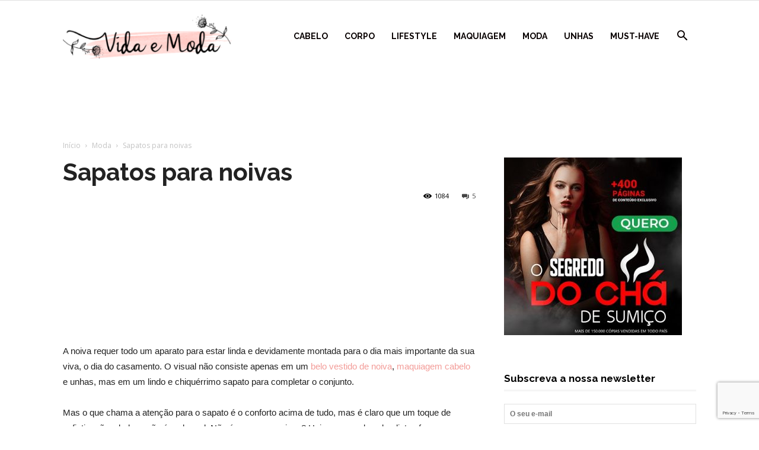

--- FILE ---
content_type: text/html; charset=UTF-8
request_url: https://www.vidaemoda.com.br/sapatos-para-noivas-2013/
body_size: 32828
content:
<!doctype html >
<!--[if IE 8]>    <html class="ie8" lang="en"> <![endif]-->
<!--[if IE 9]>    <html class="ie9" lang="en"> <![endif]-->
<!--[if gt IE 8]><!--> <html lang="pt-BR"> <!--<![endif]-->
<head>
    
    <meta charset="UTF-8" />
    <meta name="viewport" content="width=device-width, initial-scale=1.0">
    <link rel="pingback" href="https://www.vidaemoda.com.br/xmlrpc.php" />
    <meta name='robots' content='index, follow, max-image-preview:large, max-snippet:-1, max-video-preview:-1' />
<meta property="og:image" content="https://www.vidaemoda.com.br/wp-content/uploads/2015/01/sapatos-de-noiva.jpeg" /><link rel="icon" type="image/png" href="https://www.vidaemoda.com.br/wp-content/uploads/2020/04/favicon-300x277.png">
	<!-- This site is optimized with the Yoast SEO plugin v22.6 - https://yoast.com/wordpress/plugins/seo/ -->
	<title>Sapatos para noivas</title><style id="rocket-critical-css">:root{--wp-admin-theme-color:#007cba;--wp-admin-theme-color-darker-10:#006ba1;--wp-admin-theme-color-darker-20:#005a87}.aligncenter{clear:both}#cookie-notice *{-webkit-box-sizing:border-box;-moz-box-sizing:border-box;box-sizing:border-box}#cookie-notice .cookie-notice-container{display:block}#cookie-notice.cookie-notice-hidden .cookie-notice-container{display:none}.cookie-notice-container{padding:15px 30px;text-align:center;width:100%;z-index:2}.cn-close-icon{position:absolute;right:15px;top:50%;margin-top:-10px;width:15px;height:15px;opacity:.5;padding:10px;outline:0}.cn-close-icon:after,.cn-close-icon:before{position:absolute;content:' ';height:15px;width:2px;top:3px;background-color:#fff}.cn-close-icon:before{transform:rotate(45deg)}.cn-close-icon:after{transform:rotate(-45deg)}#cookie-notice .cn-button{margin:0 0 0 10px;border:none}.cn-button{font-family:-apple-system,BlinkMacSystemFont,Arial,Roboto,"Helvetica Neue",sans-serif;font-weight:400;font-size:13px;letter-spacing:.25px;line-height:20px;margin:0;padding:0;text-align:center;text-transform:none;display:inline-block;touch-action:manipulation;white-space:nowrap;outline:0;box-shadow:none;text-shadow:none;border:none;-webkit-border-radius:3px;-moz-border-radius:3px;border-radius:3px}.cn-text-container{margin:0 0 6px 0}.cn-buttons-container,.cn-text-container{display:inline-block}@media all and (max-width:900px){.cookie-notice-container #cn-notice-text{display:block}.cookie-notice-container #cn-notice-buttons{display:block}#cookie-notice .cn-button{margin:0 5px 5px 5px}}@media all and (max-width:480px){.cookie-notice-container{padding:15px 25px}}html{font-family:sans-serif;-ms-text-size-adjust:100%;-webkit-text-size-adjust:100%}body{margin:0}article,aside,header{display:block}a{background-color:transparent}h1{font-size:2em;margin:0.67em 0}img{border:0}input{color:inherit;font:inherit;margin:0}html input[type="button"],input[type="submit"]{-webkit-appearance:button}input::-moz-focus-inner{border:0;padding:0}input{line-height:normal}body{visibility:visible!important}*{-webkit-box-sizing:border-box;-moz-box-sizing:border-box;box-sizing:border-box}*:before,*:after{-webkit-box-sizing:border-box;-moz-box-sizing:border-box;box-sizing:border-box}img{max-width:100%;width:auto\9;height:auto}.td-main-content-wrap{background-color:#fff}.td-page-meta{display:none}.td-container{width:1068px;margin-right:auto;margin-left:auto}.td-container:before,.td-container:after{display:table;content:'';line-height:0}.td-container:after{clear:both}.td-pb-row{*zoom:1;margin-right:-24px;margin-left:-24px;position:relative}.td-pb-row:before,.td-pb-row:after{display:table;content:''}.td-pb-row:after{clear:both}.td-pb-row [class*="td-pb-span"]{display:block;min-height:1px;float:left;padding-right:24px;padding-left:24px;position:relative}@media (min-width:1019px) and (max-width:1140px){.td-pb-row [class*="td-pb-span"]{padding-right:20px;padding-left:20px}}@media (min-width:768px) and (max-width:1018px){.td-pb-row [class*="td-pb-span"]{padding-right:14px;padding-left:14px}}@media (max-width:767px){.td-pb-row [class*="td-pb-span"]{padding-right:0;padding-left:0;float:none;width:100%}}.td-ss-main-sidebar{-webkit-backface-visibility:hidden;-webkit-perspective:1000}.td-pb-span4{width:33.33333333%}.td-pb-span8{width:66.66666667%}@media (min-width:1019px) and (max-width:1140px){.td-container{width:980px}.td-pb-row{margin-right:-20px;margin-left:-20px}}@media (min-width:768px) and (max-width:1018px){.td-container{width:740px}.td-pb-row{margin-right:-14px;margin-left:-14px}}@media (max-width:767px){.td-container{width:100%;padding-left:20px;padding-right:20px}.td-pb-row{width:100%;margin-left:0;margin-right:0}}.td-header-wrap{position:relative;z-index:2000}.td-header-row{*zoom:1;font-family:'Open Sans',arial,sans-serif}.td-header-row:before,.td-header-row:after{display:table;content:''}.td-header-row:after{clear:both}.td-header-row [class*="td-header-sp"]{display:block;min-height:1px;float:left;padding-right:24px;padding-left:24px}@media (min-width:1019px) and (max-width:1140px){.td-header-row [class*="td-header-sp"]{padding-right:20px;padding-left:20px}}@media (min-width:768px) and (max-width:1018px){.td-header-row [class*="td-header-sp"]{padding-right:14px;padding-left:14px}}@media (max-width:767px){.td-header-row [class*="td-header-sp"]{padding-right:0;padding-left:0;float:none;width:100%}}@media (max-width:767px){#td-header-search-button{display:none}}#td-header-search-button-mob{display:none}@media (max-width:767px){#td-header-search-button-mob{display:block}}@media (min-width:768px){.td-drop-down-search .td-search-form{margin:20px}}.td-header-wrap .td-drop-down-search{position:absolute;top:100%;right:0;visibility:hidden;opacity:0;-ms-filter:"progid:DXImageTransform.Microsoft.Alpha(Opacity=" 0 ")";filter:alpha(opacity=0);transform:translate3d(0,20px,0);-webkit-transform:translate3d(0,20px,0);-moz-transform:translate3d(0,20px,0);-ms-transform:translate3d(0,20px,0);-o-transform:translate3d(0,20px,0);background-color:#fff;-webkit-box-shadow:0 2px 6px rgba(0,0,0,0.2);-moz-box-shadow:0 2px 6px rgba(0,0,0,0.2);box-shadow:0 2px 6px rgba(0,0,0,0.2);border-top:0;width:342px}.td-header-wrap .td-drop-down-search .btn{position:absolute;height:32px;min-width:67px;line-height:17px;padding:7px 15px 8px;text-shadow:none;vertical-align:top;right:20px;margin:0!important}.td-header-wrap .td-drop-down-search:before{position:absolute;top:-9px;right:19px;display:block;content:'';width:0;height:0;border-style:solid;border-width:0 5.5px 6px 5.5px;border-color:transparent transparent #4db2ec transparent}.td-header-wrap .td-drop-down-search:after{position:absolute;top:-3px;display:block;content:'';right:0;left:0;margin:0 auto;width:100%;height:3px;background-color:#4db2ec}.td-header-wrap #td-header-search{width:235px;height:32px;margin:0;border-right:0;line-height:17px;border-color:#eaeaea!important}@media (max-width:767px){.td-header-wrap #td-header-search{width:91%;font-size:16px}}.td-banner-wrap-full{position:relative}.td-header-menu-wrap-full{z-index:9998;position:relative}@media (max-width:767px){.td-header-wrap .td-header-menu-wrap-full,.td-header-wrap .td-header-menu-wrap,.td-header-wrap .td-header-main-menu{background-color:#222!important;height:54px!important}.header-search-wrap .td-icon-search{color:#fff!important}}.td-header-wrap .td-header-menu-wrap-full{background-color:#fff}.td-header-main-menu{position:relative;z-index:999;padding-right:48px}@media (max-width:767px){.td-header-main-menu{padding-right:64px;padding-left:2px}}.sf-menu,.sf-menu ul,.sf-menu li{margin:0;list-style:none}@media (max-width:767px){.sf-menu{display:none}}.sf-menu ul{position:absolute;top:-999em;width:10em}.sf-menu>li.td-normal-menu>ul.sub-menu{left:-15px}@media (min-width:768px) and (max-width:1018px){.sf-menu>li.td-normal-menu>ul.sub-menu{left:-5px}}.sf-menu ul li{width:100%}.sf-menu li{float:left;position:relative}.sf-menu .td-menu-item>a{display:block;position:relative}.sf-menu>li>a{padding:0 14px;line-height:48px;font-size:14px;color:#000;font-weight:700;text-transform:uppercase;-webkit-backface-visibility:hidden}@media (min-width:768px) and (max-width:1018px){.sf-menu>li>a{padding:0 9px;font-size:11px}}.sf-menu>li>a:after{background-color:transparent;content:'';width:0;height:3px;position:absolute;bottom:0;left:0;right:0;margin:0 auto;-webkit-transform:translate3d(0,0,0);transform:translate3d(0,0,0)}#td-header-menu{display:inline-block;vertical-align:top}.td-normal-menu ul{box-shadow:1px 1px 4px rgba(0,0,0,0.15)}.sf-menu .td-normal-menu ul{padding:15px 0}@media (min-width:768px) and (max-width:1018px){.sf-menu .td-normal-menu ul{padding:8px 0}}.sf-menu ul{background-color:#fff}.sf-menu ul .td-menu-item>a{padding:7px 30px;font-size:12px;line-height:20px;color:#111}@media (min-width:768px) and (max-width:1018px){.sf-menu ul .td-menu-item>a{padding:5px 16px 6px;font-size:11px}}.sf-menu .sub-menu{-webkit-backface-visibility:hidden}.header-search-wrap{position:absolute;top:0;right:0;z-index:999}.header-search-wrap .td-icon-search{display:inline-block;font-size:19px;width:48px;line-height:48px;text-align:center}@media (min-width:768px) and (max-width:1018px){.header-search-wrap .td-icon-search{font-size:15px}}@media (max-width:767px){.header-search-wrap .td-icon-search{height:54px;width:54px;line-height:54px;font-size:22px;margin-right:2px}}#td-outer-wrap{overflow:hidden}@media (max-width:767px){#td-outer-wrap{margin:auto;width:100%;-webkit-transform-origin:50% 200px 0;-moz-transform-origin:50% 200px 0;-o-transform-origin:50% 200px 0;transform-origin:50% 200px 0}}#td-top-mobile-toggle{display:none}@media (max-width:767px){#td-top-mobile-toggle{display:inline-block;position:relative}}#td-top-mobile-toggle a{display:inline-block}#td-top-mobile-toggle i{font-size:27px;width:64px;line-height:54px;height:54px;display:inline-block;padding-top:1px;color:#fff}.td-menu-background{background-repeat:no-repeat;background-size:cover;background-position:center top;position:fixed;top:0;display:block;width:100%;height:113%;z-index:9999;visibility:hidden;transform:translate3d(-100%,0,0);-webkit-transform:translate3d(-100%,0,0);-moz-transform:translate3d(-100%,0,0);-ms-transform:translate3d(-100%,0,0);-o-transform:translate3d(-100%,0,0)}.td-menu-background:before{content:'';width:100%;height:100%;position:absolute;top:0;left:0;opacity:0.98;background:#313b45;background:-moz-linear-gradient(top,#313b45 0%,#3393b8 100%);background:-webkit-gradient(left top,left bottom,color-stop(0%,#313b45),color-stop(100%,#3393b8));background:-webkit-linear-gradient(top,#313b45 0%,#3393b8 100%);background:-o-linear-gradient(top,#313b45 0%,#3393b8 100%);background:-ms-linear-gradient(top,#313b45 0%,#3393b8 100%);background:linear-gradient(to bottom,#313b45 0%,#3393b8 100%);filter:progid:DXImageTransform.Microsoft.gradient(startColorstr='#313b45', endColorstr='#3393b8', GradientType=0)}#td-mobile-nav{padding:0;position:absolute;width:100%;height:auto;top:0;z-index:9999;visibility:hidden;transform:translate3d(-99%,0,0);-webkit-transform:translate3d(-99%,0,0);-moz-transform:translate3d(-99%,0,0);-ms-transform:translate3d(-99%,0,0);-o-transform:translate3d(-99%,0,0);left:-1%;font-family:-apple-system,".SFNSText-Regular","San Francisco","Roboto","Segoe UI","Helvetica Neue","Lucida Grande",sans-serif}#td-mobile-nav{height:1px;overflow:hidden}#td-mobile-nav .td-menu-socials{padding:0 65px 0 20px;overflow:hidden;height:60px}#td-mobile-nav .td-social-icon-wrap{margin:20px 5px 0 0;display:inline-block}#td-mobile-nav .td-social-icon-wrap i{border:none;background-color:transparent;font-size:14px;width:40px;height:40px;line-height:38px;color:#fff;vertical-align:middle}.td-mobile-close{position:absolute;right:1px;top:0;z-index:1000}.td-mobile-close .td-icon-close-mobile{height:70px;width:70px;line-height:70px;font-size:21px;color:#fff;top:4px;position:relative}.td-mobile-content{padding:20px 20px 0}.td-mobile-container{padding-bottom:20px;position:relative}.td-mobile-content ul{list-style:none;margin:0;padding:0}.td-mobile-content li{float:none;margin-left:0;-webkit-touch-callout:none}.td-mobile-content li a{display:block;line-height:21px;font-size:21px;color:#fff;margin-left:0;padding:12px 30px 12px 12px;font-weight:bold}.td-mobile-content .td-icon-menu-right{display:none;position:absolute;top:10px;right:-4px;z-index:1000;font-size:14px;padding:6px 12px;float:right;color:#fff;-webkit-transform-origin:50% 48% 0px;-moz-transform-origin:50% 48% 0px;-o-transform-origin:50% 48% 0px;transform-origin:50% 48% 0px;transform:rotate(-90deg);-webkit-transform:rotate(-90deg);-moz-transform:rotate(-90deg);-ms-transform:rotate(-90deg);-o-transform:rotate(-90deg)}.td-mobile-content .td-icon-menu-right:before{content:'\e83d'}.td-mobile-content .sub-menu{max-height:0;overflow:hidden;opacity:0}.td-mobile-content .sub-menu a{padding:9px 26px 9px 36px!important;line-height:19px;font-size:16px;font-weight:normal}.td-mobile-content .menu-item-has-children a{width:100%;z-index:1}.td-mobile-container{opacity:1}.td-search-wrap-mob{padding:0;position:absolute;width:100%;height:auto;top:0;text-align:center;z-index:9999;visibility:hidden;color:#fff;font-family:-apple-system,".SFNSText-Regular","San Francisco","Roboto","Segoe UI","Helvetica Neue","Lucida Grande",sans-serif}.td-search-wrap-mob .td-drop-down-search{opacity:0;visibility:hidden;-webkit-backface-visibility:hidden;position:relative}.td-search-wrap-mob #td-header-search-mob{color:#fff;font-weight:bold;font-size:26px;height:40px;line-height:36px;border:0;background:transparent;outline:0;margin:8px 0;padding:0;text-align:center}.td-search-wrap-mob .td-search-input{margin:0 5%;position:relative}.td-search-wrap-mob .td-search-input span{opacity:0.8;font-size:12px}.td-search-wrap-mob .td-search-input:before,.td-search-wrap-mob .td-search-input:after{content:'';position:absolute;display:block;width:100%;height:1px;background-color:#fff;bottom:0;left:0;opacity:0.2}.td-search-wrap-mob .td-search-input:after{opacity:0.8;transform:scaleX(0);-webkit-transform:scaleX(0);-moz-transform:scaleX(0);-ms-transform:scaleX(0);-o-transform:scaleX(0)}.td-search-wrap-mob .td-search-form{margin-bottom:30px}.td-search-background{background-repeat:no-repeat;background-size:cover;background-position:center top;position:fixed;top:0;display:block;width:100%;height:113%;z-index:9999;transform:translate3d(100%,0,0);-webkit-transform:translate3d(100%,0,0);-moz-transform:translate3d(100%,0,0);-ms-transform:translate3d(100%,0,0);-o-transform:translate3d(100%,0,0);visibility:hidden}.td-search-background:before{content:'';width:100%;height:100%;position:absolute;top:0;left:0;opacity:0.98;background:#313b45;background:-moz-linear-gradient(top,#313b45 0%,#3393b8 100%);background:-webkit-gradient(left top,left bottom,color-stop(0%,#313b45),color-stop(100%,#3393b8));background:-webkit-linear-gradient(top,#313b45 0%,#3393b8 100%);background:-o-linear-gradient(top,#313b45 0%,#3393b8 100%);background:-ms-linear-gradient(top,#313b45 0%,#3393b8 100%);background:linear-gradient(to bottom,#313b45 0%,#3393b8 100%);filter:progid:DXImageTransform.Microsoft.gradient(startColorstr='#313b45', endColorstr='#3393b8', GradientType=0)}.td-search-close{text-align:right;z-index:1000}.td-search-close .td-icon-close-mobile{height:70px;width:70px;line-height:70px;font-size:21px;color:#fff;position:relative;top:4px;right:0}.td-login-inputs{position:relative}body,p{font-family:Verdana,Geneva,sans-serif;font-size:14px;line-height:21px}p{margin-top:0;margin-bottom:21px}a{color:#4db2ec;text-decoration:none}ul{padding:0}ul li{line-height:24px;margin-left:21px}h1{font-family:'Roboto',sans-serif;color:#111111;font-weight:400;margin:6px 0 6px 0}h1{font-size:32px;line-height:40px;margin-top:33px;margin-bottom:23px}input[type=submit]{font-family:'Roboto',sans-serif;font-size:13px;background-color:#222222;border-radius:0;color:#fff;border:none;padding:8px 15px;font-weight:500}input[type=text]{font-size:12px;line-height:21px;color:#444;border:1px solid #e1e1e1;width:100%;max-width:100%;height:34px;padding:3px 9px}@media (max-width:767px){input[type=text]{font-size:16px}}input[type=password]{width:100%;position:relative;top:0;display:inline-table;vertical-align:middle;font-size:12px;line-height:21px;color:#444;border:1px solid #ccc;max-width:100%;height:34px;padding:3px 9px;margin-bottom:10px}@media (max-width:767px){input[type=password]{font-size:16px}}.td-post-content img{margin-bottom:21px}.alignnone{margin-top:0}.aligncenter{text-align:center;clear:both;display:block;margin-left:auto;margin-right:auto;margin-top:6px;margin-bottom:6px}.td-post-content{font-size:15px;line-height:26px;color:#222}.td-post-content p{font-size:15px;line-height:1.74}.td-post-content p{margin-bottom:26px}.entry-title{word-wrap:break-word}.td-module-meta-info{font-family:'Open Sans',arial,sans-serif;font-size:11px;margin-bottom:7px;line-height:1;min-height:17px}.td-main-content-wrap{padding-bottom:40px}@media (max-width:767px){.td-main-content-wrap{padding-bottom:26px}}.td-ss-main-sidebar{perspective:unset!important}.td-crumb-container{min-height:35px;margin-bottom:9px;padding-top:21px}@media (min-width:768px) and (max-width:1018px){.td-crumb-container{padding-top:16px}}@media (max-width:767px){.td-crumb-container{padding-top:11px}}@media (max-width:767px){.single-post .td-bred-no-url-last{display:none}}.entry-crumbs{font-family:'Open Sans',arial,sans-serif;font-size:12px;color:#c3c3c3;line-height:18px;padding-top:1px;padding-bottom:2px}.entry-crumbs a{color:#c3c3c3}.entry-crumbs .td-bread-sep{font-size:8px;margin:0 5px}.post{background-color:#fff}.post header .entry-title{margin-top:0;margin-bottom:7px;word-wrap:break-word;font-size:41px;line-height:50px}@media (max-width:1018px){.post header .entry-title{font-size:32px;line-height:36px}}@media (max-width:767px){.post header .entry-title{margin-top:3px;margin-bottom:9px}}header .td-module-meta-info{margin-bottom:16px}header .td-post-views{float:right;margin-right:22px}header .td-post-views span{line-height:15px;vertical-align:top}header .td-icon-views{position:relative;line-height:17px;font-size:14px;margin-right:5px}header .td-post-comments{float:right;position:relative;top:2px}header .td-post-comments a{color:#444}header .td-post-comments i{vertical-align:middle}header .td-icon-comments{margin-right:5px;font-size:9px}.td-next-prev-separator{display:none}.td-author-name{font-family:'Open Sans',arial,sans-serif;font-size:15px;line-height:21px;font-weight:700;margin:7px 0 8px 0}.td-author-name a{color:#222}.td-post-content{margin-top:21px;padding-bottom:16px}@media (max-width:767px){.td-post-content{margin-top:16px}}.td-post-content p{word-wrap:break-word}.td-post-content img{display:block}.td-post-template-default .td-post-title .td-post-comments{margin-left:22px}.td-post-template-default .td-post-title div.td-post-views{margin-right:0}@media (max-width:1018px){.td-post-template-default .td-post-header header .entry-title{font-size:32px;line-height:36px}}#cancel-comment-reply-link{font-size:12px;font-weight:400;color:#111111;margin-left:10px}.comment-form .td-warning-comment,.comment-form .td-warning-author,.comment-form .td-warning-email,.comment-form .td-warning-email-error{display:none}@font-face{font-family:'newspaper';src:url(https://www.vidaemoda.com.br/wp-content/themes/Newspaper/images/icons/newspaper.eot?16);src:url(https://www.vidaemoda.com.br/wp-content/themes/Newspaper/images/icons/newspaper.eot?16#iefix) format('embedded-opentype'),url(https://www.vidaemoda.com.br/wp-content/themes/Newspaper/images/icons/newspaper.woff?16) format('woff'),url(https://www.vidaemoda.com.br/wp-content/themes/Newspaper/images/icons/newspaper.ttf?16) format('truetype'),url(https://www.vidaemoda.com.br/wp-content/themes/Newspaper/images/icons/newspaper.svg?16#newspaper) format('svg');font-weight:normal;font-style:normal}[class^="td-icon-"]:before,[class*=" td-icon-"]:before{font-family:'newspaper';speak:none;font-style:normal;font-weight:normal;font-variant:normal;text-transform:none;line-height:1;text-align:center;-webkit-font-smoothing:antialiased;-moz-osx-font-smoothing:grayscale}[class*="td-icon-"]{line-height:1;text-align:center;display:inline-block}.td-icon-right:before{content:'\e803'}.td-icon-views:before{content:'\e805'}.td-icon-search:before{content:'\e80a'}.td-icon-menu-right:before{content:'\e80d'}.td-icon-facebook:before{content:'\e818'}.td-icon-twitter:before{content:'\e831'}.td-icon-comments:before{content:"\e83b"}.td-icon-mobile:before{content:'\e83e'}.td-icon-whatsapp:before{content:'\f232'}.td-icon-close-mobile:before{content:'\e900'}.td-icon-modal-back:before{content:'\e901'}.widget{font-family:'Open Sans',arial,sans-serif;margin-bottom:38px}.widget a{color:#111}.widget_text a{color:#4db2ec}.wpb_button{margin-bottom:35px}.wpb_button{display:inline-block;padding:4px 10px 4px;margin-bottom:0;margin-top:0;font-size:13px;line-height:18px;color:#333;text-align:center;text-shadow:0 1px 1px rgba(255,255,255,.75);vertical-align:middle;background-color:#f7f7f7;border:1px solid #ccc;border-bottom-color:#b3b3b3;-webkit-border-radius:2px;-moz-border-radius:2px;border-radius:2px;-webkit-box-shadow:none;-moz-box-shadow:none;box-shadow:none}.wpb_btn-inverse{color:#fff;text-shadow:0 -1px 0 rgba(0,0,0,.25)}.wpb_button{border-color:#ccc;border-color:rgba(0,0,0,.1) rgba(0,0,0,.1) rgba(0,0,0,.1)}.wpb_btn-inverse{background-color:#555}input[type=submit].wpb_button::-moz-focus-inner{padding:0;border:0}.td-main-menu-logo{display:none;float:left;margin-right:10px;height:48px}@media (max-width:767px){.td-main-menu-logo{display:block;margin-right:0;height:0}}.td-main-menu-logo a{line-height:48px}.td-main-menu-logo img{padding:3px 0;position:relative;vertical-align:middle;max-height:48px}@media (max-width:767px){.td-main-menu-logo img{margin:auto;bottom:0;top:0;left:0;right:0;position:absolute;padding:0}}@media (max-width:1140px){.td-main-menu-logo img{max-width:180px}}.td-visual-hidden{border:0;width:1px;height:1px;margin:-1px;overflow:hidden;padding:0;position:absolute}.td-header-top-menu-full{position:relative;z-index:9999}@media (max-width:767px){.td-header-top-menu-full{display:none}}@-moz-document url-prefix(){@media (min-width:768px){.td-header-style-6 .td-main-menu-logo a img{top:-1px}}}.td-header-style-6 #td-header-menu{display:block}.td-header-style-6 .td-header-sp-recs{width:100%}@media (min-width:1019px){.td-header-style-6 .td-header-sp-recs{margin:24px auto 0 auto!important}}@media (min-width:768px) and (max-width:1018px){.td-header-style-6 .td-header-sp-recs{margin:14px auto 0 auto!important}}.td-header-style-6 .td-header-top-menu-full{background-color:#f9f9f9}.td-header-style-6 .td-header-top-menu-full .td-header-top-menu{color:#000}.td-header-style-6 .td-header-top-menu-full a{color:#000}.td-header-style-6 .td-main-menu-logo{display:block;margin-right:42px;height:80px}@media (min-width:1019px) and (max-width:1140px){.td-header-style-6 .td-main-menu-logo{margin-right:20px}}@media (min-width:768px) and (max-width:1018px){.td-header-style-6 .td-main-menu-logo{margin-right:10px}}@media (max-width:767px){.td-header-style-6 .td-main-menu-logo{float:left;margin:0;display:inline;width:0;height:0}}.td-header-style-6 .td-main-menu-logo a{line-height:80px}.td-header-style-6 .td-main-menu-logo img{max-height:80px}@media (max-width:767px){.td-header-style-6 .td-main-menu-logo img{max-height:48px}}.td-header-style-6 .td-header-rec-wrap{min-height:0}.td-header-style-6 .header-search-wrap #td-header-search-button .td-icon-search{line-height:80px;color:#fff}.td-header-style-6 .td-header-menu-wrap-full{background-color:#151515}.td-header-style-6 .sf-menu{float:right}.td-header-style-6 .sf-menu>li>a{color:#fff;line-height:80px}@media (min-width:1019px) and (max-width:1140px){.td-header-style-6 .sf-menu>li>a{padding:0 12px}}.td-header-style-6 .sf-menu>li>a:after{display:none}@media (max-width:767px){.td-header-style-6 .td-header-main-menu{height:54px}}.td-header-top-menu{color:#fff;font-size:11px}.td-header-top-menu a{color:#fff}@media (min-width:1019px) and (max-width:1140px){.td-header-top-menu{overflow:visible}}.td-social-icon-wrap>a{display:inline-block}.td-social-icon-wrap .td-icon-font{font-size:12px;width:30px;height:24px;line-height:24px}@media (max-width:767px){.td-social-icon-wrap{margin:0 3px}}#td-mobile-nav .td-menu-login-section{list-style:none;position:relative;margin-top:20px}#td-mobile-nav .td-register-section{position:absolute;top:0;color:#fff;width:100%;z-index:-1}.td-social-network{position:relative;display:inline-block;margin:0 3px 7px;height:40px;min-width:40px;font-size:11px;text-align:center;vertical-align:middle}.td-ps-notext .td-social-network .td-social-but-icon{border-top-right-radius:2px;border-bottom-right-radius:2px}.td-social-network{color:#000;overflow:hidden}.td-social-network .td-social-but-icon{border-top-left-radius:2px;border-bottom-left-radius:2px}.td-social-network .td-social-but-text{border-top-right-radius:2px;border-bottom-right-radius:2px}.td-social-but-text,.td-social-but-icon{display:inline-block;position:relative}.td-social-but-icon{padding-left:13px;padding-right:13px;line-height:40px;z-index:1}.td-social-but-icon i{position:relative;top:-1px;vertical-align:middle}.td-social-but-text{margin-left:-6px;padding-left:12px;padding-right:17px;line-height:40px}.td-social-but-text:before{content:'';position:absolute;top:12px;left:0;width:1px;height:16px;background-color:#fff;opacity:0.2;-ms-filter:"progid:DXImageTransform.Microsoft.Alpha(Opacity=" 20 ")";filter:alpha(opacity=20);z-index:1}.td-social-whatsapp .td-icon-whatsapp{font-size:18px}@media (min-width:767px){.td-social-whatsapp{display:none}}.td-ps-bg .td-social-network{color:#fff}.td-ps-bg .td-social-facebook .td-social-but-text{background-color:#516eab}.td-ps-bg .td-social-twitter .td-social-but-text{background-color:#29c5f6}.td-ps-bg .td-social-pinterest .td-social-but-text{background-color:#ca212a}.td-ps-bg .td-social-whatsapp .td-social-but-icon,.td-ps-bg .td-social-whatsapp .td-social-but-text{background-color:#7bbf6a}.td-ps-notext .td-social-but-icon{width:40px}.td-ps-notext .td-social-network .td-social-but-text{display:none}.td-ss-main-sidebar{perspective:unset!important}.td-pulldown-filter-list{display:none}.mfp-hide{display:none!important}.white-popup-block{position:relative;margin:0 auto;max-width:500px;min-height:500px;font-family:'Open Sans',arial,sans-serif;text-align:center;color:#fff;vertical-align:top;-webkit-box-shadow:0px 0px 20px 0px rgba(0,0,0,0.2);-moz-box-shadow:0px 0px 20px 0px rgba(0,0,0,0.2);box-shadow:0px 0px 20px 0px rgba(0,0,0,0.2);padding:0 0 24px;overflow:hidden}.white-popup-block:after{content:'';width:100%;height:100%;position:absolute;top:0;left:0;display:block;background:rgba(0,69,130,0.8);background:-moz-linear-gradient(45deg,rgba(0,69,130,0.8) 0%,rgba(38,134,146,0.8) 100%);background:-webkit-gradient(left bottom,right top,color-stop(0%,rgba(0,69,130,0.8)),color-stop(100%,rgba(38,134,146,0.8)));background:-webkit-linear-gradient(45deg,rgba(0,69,130,0.8) 0%,rgba(38,134,146,0.8) 100%);background:-o-linear-gradient(45deg,rgba(0,69,130,0.8) 0%,rgba(38,134,146,0.8) 100%);background:-ms-linear-gradient(45deg,rgba(0,69,130,0.8) 0%,rgba(38,134,146,0.8) 100%);background:linear-gradient(45deg,rgba(0,69,130,0.8) 0%,rgba(38,134,146,0.8) 100%);filter:progid:DXImageTransform.Microsoft.gradient(startColorstr='#2a80cb', endColorstr='#42bdcd', GradientType=1);z-index:-2}.white-popup-block:before{content:'';width:100%;height:100%;position:absolute;top:0;left:0;display:block;background-size:cover;background-position:top;background-repeat:no-repeat;z-index:-3}#login_pass{display:none!important}.td-header-rec-wrap{position:relative;min-height:90px}@media (min-width:768px) and (max-width:1018px){.td-header-rec-wrap{min-height:60px}}@media (max-width:767px){.td-header-rec-wrap{margin-left:auto;margin-right:auto;display:table;min-height:0!important}}.td-header-sp-recs{padding:0!important;width:728px;position:relative;min-height:0!important}@media (min-width:768px) and (max-width:1018px){.td-header-sp-recs{width:470px}}@media (max-width:767px){.td-header-sp-recs{width:100%}}.td-g-rec-id-content_top{clear:both}.td-container-wrap{background-color:#fff;margin-left:auto;margin-right:auto}.wpb_button{display:inline-block;font-family:'Open Sans',arial,sans-serif;font-weight:600;line-height:24px;text-shadow:none;border:none;border-radius:0;margin-bottom:21px}.widget{overflow:hidden}body.td-animation-stack-type0 .post img{opacity:0}.td-health .td-header-style-6 .sf-menu>li>a{background-color:transparent!important}.td-health .td-header-style-6 .td-header-top-menu-full{border-bottom:1px solid #e0e0e0;margin-bottom:20px}@media (min-width:768px) and (max-width:1018px){.td-health .td-header-style-6 .td-header-top-menu-full{margin-bottom:0}}@media (max-width:1140px){.td-health .td-main-menu-logo img{max-width:230px}}@media (min-width:768px) and (max-width:1018px){.td-health .td-main-menu-logo img{max-width:150px}}@media (max-width:767px){.td-health .td-main-menu-logo img{max-width:140px}}@media (max-width:767px){.td-health .td-header-wrap .td-header-main-menu{background-color:#fff!important}}@media (max-width:767px){.td-health .header-search-wrap .td-icon-search{color:#222!important}}@media (max-width:767px){.td-health #td-top-mobile-toggle i{color:#222!important}}.td-main-content-wrap{padding-bottom:0}</style><link rel="preload" href="https://www.vidaemoda.com.br/wp-content/cache/min/1/2fef87975789cae20da7042bfbfec80b.css" data-rocket-async="style" as="style" onload="this.onload=null;this.rel='stylesheet'" media="all" data-minify="1" />
	<meta name="description" content="Você vai casar e ainda não escolheu o seu sapato? Confira algumas dicas aqui no artigo e escolha o sapato para noiva perfeito para você." />
	<link rel="canonical" href="https://www.vidaemoda.com.br/sapatos-para-noivas-2013/" />
	<meta property="og:locale" content="pt_BR" />
	<meta property="og:type" content="article" />
	<meta property="og:title" content="Sapatos para noivas" />
	<meta property="og:description" content="Você vai casar e ainda não escolheu o seu sapato? Confira algumas dicas aqui no artigo e escolha o sapato para noiva perfeito para você." />
	<meta property="og:url" content="https://www.vidaemoda.com.br/sapatos-para-noivas-2013/" />
	<meta property="og:site_name" content="Vida e Moda" />
	<meta property="article:publisher" content="https://www.facebook.com/vestiremaquiar" />
	<meta property="article:published_time" content="2015-01-19T10:55:52+00:00" />
	<meta property="article:modified_time" content="2016-03-19T16:01:09+00:00" />
	<meta property="og:image" content="https://www.vidaemoda.com.br/wp-content/uploads/2015/01/sapatos-de-noiva.jpeg" />
	<meta property="og:image:width" content="262" />
	<meta property="og:image:height" content="208" />
	<meta property="og:image:type" content="image/jpeg" />
	<meta name="author" content="Equipe Vestir e Maquiar" />
	<meta name="twitter:card" content="summary_large_image" />
	<meta name="twitter:creator" content="@vestirmaquiar" />
	<meta name="twitter:site" content="@vestirmaquiar" />
	<meta name="twitter:label1" content="Escrito por" />
	<meta name="twitter:data1" content="Equipe Vestir e Maquiar" />
	<meta name="twitter:label2" content="Est. tempo de leitura" />
	<meta name="twitter:data2" content="2 minutos" />
	<!-- / Yoast SEO plugin. -->


<link rel="manifest" href="/pwa-manifest.json">
<link rel="apple-touch-icon" sizes="512x512" href="https://www.vidaemoda.com.br/wp-content/plugins/pwa-for-wp/images/logo-512x512.png">
<link rel="apple-touch-icon-precomposed" sizes="192x192" href="https://www.vidaemoda.com.br/wp-content/plugins/pwa-for-wp/images/logo.png">
<link rel="amphtml" href="https://www.vidaemoda.com.br/sapatos-para-noivas-2013/amp/" /><meta name="generator" content="AMP for WP 1.1.11"/><link rel='dns-prefetch' href='//fonts.googleapis.com' />
<link href='https://fonts.gstatic.com' crossorigin rel='preconnect' />
<link rel="alternate" type="application/rss+xml" title="Feed para Vida e Moda &raquo;" href="https://www.vidaemoda.com.br/feed/" />
<link rel="alternate" type="application/rss+xml" title="Feed de comentários para Vida e Moda &raquo;" href="https://www.vidaemoda.com.br/comments/feed/" />
<link rel="alternate" type="application/rss+xml" title="Feed de comentários para Vida e Moda &raquo; Sapatos para noivas" href="https://www.vidaemoda.com.br/sapatos-para-noivas-2013/feed/" />
<!-- www.vidaemoda.com.br is managing ads with Advanced Ads 2.0.16 – https://wpadvancedads.com/ --><!--noptimize--><script id="vidae-ready">
			window.advanced_ads_ready=function(e,a){a=a||"complete";var d=function(e){return"interactive"===a?"loading"!==e:"complete"===e};d(document.readyState)?e():document.addEventListener("readystatechange",(function(a){d(a.target.readyState)&&e()}),{once:"interactive"===a})},window.advanced_ads_ready_queue=window.advanced_ads_ready_queue||[];		</script>
		<!--/noptimize--><style type="text/css">
img.wp-smiley,
img.emoji {
	display: inline !important;
	border: none !important;
	box-shadow: none !important;
	height: 1em !important;
	width: 1em !important;
	margin: 0 0.07em !important;
	vertical-align: -0.1em !important;
	background: none !important;
	padding: 0 !important;
}
</style>
	
<style id='classic-theme-styles-inline-css' type='text/css'>
/*! This file is auto-generated */
.wp-block-button__link{color:#fff;background-color:#32373c;border-radius:9999px;box-shadow:none;text-decoration:none;padding:calc(.667em + 2px) calc(1.333em + 2px);font-size:1.125em}.wp-block-file__button{background:#32373c;color:#fff;text-decoration:none}
</style>
<style id='global-styles-inline-css' type='text/css'>
body{--wp--preset--color--black: #000000;--wp--preset--color--cyan-bluish-gray: #abb8c3;--wp--preset--color--white: #ffffff;--wp--preset--color--pale-pink: #f78da7;--wp--preset--color--vivid-red: #cf2e2e;--wp--preset--color--luminous-vivid-orange: #ff6900;--wp--preset--color--luminous-vivid-amber: #fcb900;--wp--preset--color--light-green-cyan: #7bdcb5;--wp--preset--color--vivid-green-cyan: #00d084;--wp--preset--color--pale-cyan-blue: #8ed1fc;--wp--preset--color--vivid-cyan-blue: #0693e3;--wp--preset--color--vivid-purple: #9b51e0;--wp--preset--gradient--vivid-cyan-blue-to-vivid-purple: linear-gradient(135deg,rgba(6,147,227,1) 0%,rgb(155,81,224) 100%);--wp--preset--gradient--light-green-cyan-to-vivid-green-cyan: linear-gradient(135deg,rgb(122,220,180) 0%,rgb(0,208,130) 100%);--wp--preset--gradient--luminous-vivid-amber-to-luminous-vivid-orange: linear-gradient(135deg,rgba(252,185,0,1) 0%,rgba(255,105,0,1) 100%);--wp--preset--gradient--luminous-vivid-orange-to-vivid-red: linear-gradient(135deg,rgba(255,105,0,1) 0%,rgb(207,46,46) 100%);--wp--preset--gradient--very-light-gray-to-cyan-bluish-gray: linear-gradient(135deg,rgb(238,238,238) 0%,rgb(169,184,195) 100%);--wp--preset--gradient--cool-to-warm-spectrum: linear-gradient(135deg,rgb(74,234,220) 0%,rgb(151,120,209) 20%,rgb(207,42,186) 40%,rgb(238,44,130) 60%,rgb(251,105,98) 80%,rgb(254,248,76) 100%);--wp--preset--gradient--blush-light-purple: linear-gradient(135deg,rgb(255,206,236) 0%,rgb(152,150,240) 100%);--wp--preset--gradient--blush-bordeaux: linear-gradient(135deg,rgb(254,205,165) 0%,rgb(254,45,45) 50%,rgb(107,0,62) 100%);--wp--preset--gradient--luminous-dusk: linear-gradient(135deg,rgb(255,203,112) 0%,rgb(199,81,192) 50%,rgb(65,88,208) 100%);--wp--preset--gradient--pale-ocean: linear-gradient(135deg,rgb(255,245,203) 0%,rgb(182,227,212) 50%,rgb(51,167,181) 100%);--wp--preset--gradient--electric-grass: linear-gradient(135deg,rgb(202,248,128) 0%,rgb(113,206,126) 100%);--wp--preset--gradient--midnight: linear-gradient(135deg,rgb(2,3,129) 0%,rgb(40,116,252) 100%);--wp--preset--font-size--small: 11px;--wp--preset--font-size--medium: 20px;--wp--preset--font-size--large: 32px;--wp--preset--font-size--x-large: 42px;--wp--preset--font-size--regular: 15px;--wp--preset--font-size--larger: 50px;--wp--preset--spacing--20: 0.44rem;--wp--preset--spacing--30: 0.67rem;--wp--preset--spacing--40: 1rem;--wp--preset--spacing--50: 1.5rem;--wp--preset--spacing--60: 2.25rem;--wp--preset--spacing--70: 3.38rem;--wp--preset--spacing--80: 5.06rem;--wp--preset--shadow--natural: 6px 6px 9px rgba(0, 0, 0, 0.2);--wp--preset--shadow--deep: 12px 12px 50px rgba(0, 0, 0, 0.4);--wp--preset--shadow--sharp: 6px 6px 0px rgba(0, 0, 0, 0.2);--wp--preset--shadow--outlined: 6px 6px 0px -3px rgba(255, 255, 255, 1), 6px 6px rgba(0, 0, 0, 1);--wp--preset--shadow--crisp: 6px 6px 0px rgba(0, 0, 0, 1);}:where(.is-layout-flex){gap: 0.5em;}:where(.is-layout-grid){gap: 0.5em;}body .is-layout-flow > .alignleft{float: left;margin-inline-start: 0;margin-inline-end: 2em;}body .is-layout-flow > .alignright{float: right;margin-inline-start: 2em;margin-inline-end: 0;}body .is-layout-flow > .aligncenter{margin-left: auto !important;margin-right: auto !important;}body .is-layout-constrained > .alignleft{float: left;margin-inline-start: 0;margin-inline-end: 2em;}body .is-layout-constrained > .alignright{float: right;margin-inline-start: 2em;margin-inline-end: 0;}body .is-layout-constrained > .aligncenter{margin-left: auto !important;margin-right: auto !important;}body .is-layout-constrained > :where(:not(.alignleft):not(.alignright):not(.alignfull)){max-width: var(--wp--style--global--content-size);margin-left: auto !important;margin-right: auto !important;}body .is-layout-constrained > .alignwide{max-width: var(--wp--style--global--wide-size);}body .is-layout-flex{display: flex;}body .is-layout-flex{flex-wrap: wrap;align-items: center;}body .is-layout-flex > *{margin: 0;}body .is-layout-grid{display: grid;}body .is-layout-grid > *{margin: 0;}:where(.wp-block-columns.is-layout-flex){gap: 2em;}:where(.wp-block-columns.is-layout-grid){gap: 2em;}:where(.wp-block-post-template.is-layout-flex){gap: 1.25em;}:where(.wp-block-post-template.is-layout-grid){gap: 1.25em;}.has-black-color{color: var(--wp--preset--color--black) !important;}.has-cyan-bluish-gray-color{color: var(--wp--preset--color--cyan-bluish-gray) !important;}.has-white-color{color: var(--wp--preset--color--white) !important;}.has-pale-pink-color{color: var(--wp--preset--color--pale-pink) !important;}.has-vivid-red-color{color: var(--wp--preset--color--vivid-red) !important;}.has-luminous-vivid-orange-color{color: var(--wp--preset--color--luminous-vivid-orange) !important;}.has-luminous-vivid-amber-color{color: var(--wp--preset--color--luminous-vivid-amber) !important;}.has-light-green-cyan-color{color: var(--wp--preset--color--light-green-cyan) !important;}.has-vivid-green-cyan-color{color: var(--wp--preset--color--vivid-green-cyan) !important;}.has-pale-cyan-blue-color{color: var(--wp--preset--color--pale-cyan-blue) !important;}.has-vivid-cyan-blue-color{color: var(--wp--preset--color--vivid-cyan-blue) !important;}.has-vivid-purple-color{color: var(--wp--preset--color--vivid-purple) !important;}.has-black-background-color{background-color: var(--wp--preset--color--black) !important;}.has-cyan-bluish-gray-background-color{background-color: var(--wp--preset--color--cyan-bluish-gray) !important;}.has-white-background-color{background-color: var(--wp--preset--color--white) !important;}.has-pale-pink-background-color{background-color: var(--wp--preset--color--pale-pink) !important;}.has-vivid-red-background-color{background-color: var(--wp--preset--color--vivid-red) !important;}.has-luminous-vivid-orange-background-color{background-color: var(--wp--preset--color--luminous-vivid-orange) !important;}.has-luminous-vivid-amber-background-color{background-color: var(--wp--preset--color--luminous-vivid-amber) !important;}.has-light-green-cyan-background-color{background-color: var(--wp--preset--color--light-green-cyan) !important;}.has-vivid-green-cyan-background-color{background-color: var(--wp--preset--color--vivid-green-cyan) !important;}.has-pale-cyan-blue-background-color{background-color: var(--wp--preset--color--pale-cyan-blue) !important;}.has-vivid-cyan-blue-background-color{background-color: var(--wp--preset--color--vivid-cyan-blue) !important;}.has-vivid-purple-background-color{background-color: var(--wp--preset--color--vivid-purple) !important;}.has-black-border-color{border-color: var(--wp--preset--color--black) !important;}.has-cyan-bluish-gray-border-color{border-color: var(--wp--preset--color--cyan-bluish-gray) !important;}.has-white-border-color{border-color: var(--wp--preset--color--white) !important;}.has-pale-pink-border-color{border-color: var(--wp--preset--color--pale-pink) !important;}.has-vivid-red-border-color{border-color: var(--wp--preset--color--vivid-red) !important;}.has-luminous-vivid-orange-border-color{border-color: var(--wp--preset--color--luminous-vivid-orange) !important;}.has-luminous-vivid-amber-border-color{border-color: var(--wp--preset--color--luminous-vivid-amber) !important;}.has-light-green-cyan-border-color{border-color: var(--wp--preset--color--light-green-cyan) !important;}.has-vivid-green-cyan-border-color{border-color: var(--wp--preset--color--vivid-green-cyan) !important;}.has-pale-cyan-blue-border-color{border-color: var(--wp--preset--color--pale-cyan-blue) !important;}.has-vivid-cyan-blue-border-color{border-color: var(--wp--preset--color--vivid-cyan-blue) !important;}.has-vivid-purple-border-color{border-color: var(--wp--preset--color--vivid-purple) !important;}.has-vivid-cyan-blue-to-vivid-purple-gradient-background{background: var(--wp--preset--gradient--vivid-cyan-blue-to-vivid-purple) !important;}.has-light-green-cyan-to-vivid-green-cyan-gradient-background{background: var(--wp--preset--gradient--light-green-cyan-to-vivid-green-cyan) !important;}.has-luminous-vivid-amber-to-luminous-vivid-orange-gradient-background{background: var(--wp--preset--gradient--luminous-vivid-amber-to-luminous-vivid-orange) !important;}.has-luminous-vivid-orange-to-vivid-red-gradient-background{background: var(--wp--preset--gradient--luminous-vivid-orange-to-vivid-red) !important;}.has-very-light-gray-to-cyan-bluish-gray-gradient-background{background: var(--wp--preset--gradient--very-light-gray-to-cyan-bluish-gray) !important;}.has-cool-to-warm-spectrum-gradient-background{background: var(--wp--preset--gradient--cool-to-warm-spectrum) !important;}.has-blush-light-purple-gradient-background{background: var(--wp--preset--gradient--blush-light-purple) !important;}.has-blush-bordeaux-gradient-background{background: var(--wp--preset--gradient--blush-bordeaux) !important;}.has-luminous-dusk-gradient-background{background: var(--wp--preset--gradient--luminous-dusk) !important;}.has-pale-ocean-gradient-background{background: var(--wp--preset--gradient--pale-ocean) !important;}.has-electric-grass-gradient-background{background: var(--wp--preset--gradient--electric-grass) !important;}.has-midnight-gradient-background{background: var(--wp--preset--gradient--midnight) !important;}.has-small-font-size{font-size: var(--wp--preset--font-size--small) !important;}.has-medium-font-size{font-size: var(--wp--preset--font-size--medium) !important;}.has-large-font-size{font-size: var(--wp--preset--font-size--large) !important;}.has-x-large-font-size{font-size: var(--wp--preset--font-size--x-large) !important;}
.wp-block-navigation a:where(:not(.wp-element-button)){color: inherit;}
:where(.wp-block-post-template.is-layout-flex){gap: 1.25em;}:where(.wp-block-post-template.is-layout-grid){gap: 1.25em;}
:where(.wp-block-columns.is-layout-flex){gap: 2em;}:where(.wp-block-columns.is-layout-grid){gap: 2em;}
.wp-block-pullquote{font-size: 1.5em;line-height: 1.6;}
</style>







<style id='ez-toc-inline-css' type='text/css'>
div#ez-toc-container .ez-toc-title {font-size: 120%;}div#ez-toc-container .ez-toc-title {font-weight: 500;}div#ez-toc-container ul li , div#ez-toc-container ul li a {font-size: 95%;}div#ez-toc-container ul li , div#ez-toc-container ul li a {font-weight: 500;}div#ez-toc-container nav ul ul li {font-size: 90%;}div#ez-toc-container {background: #f9f9f9;border: 1px solid #111111;width: 100%;}div#ez-toc-container p.ez-toc-title , #ez-toc-container .ez_toc_custom_title_icon , #ez-toc-container .ez_toc_custom_toc_icon {color: #111111;}div#ez-toc-container ul.ez-toc-list a {color: #444444;}div#ez-toc-container ul.ez-toc-list a:hover {color: #444444;}div#ez-toc-container ul.ez-toc-list a:visited {color: #444444;}.ez-toc-counter nav ul li a::before {color: ;}.ez-toc-box-title {font-weight: bold; margin-bottom: 10px; text-align: center; text-transform: uppercase; letter-spacing: 1px; color: #666; padding-bottom: 5px;position:absolute;top:-4%;left:5%;background-color: inherit;transition: top 0.3s ease;}.ez-toc-box-title.toc-closed {top:-25%;}
.ez-toc-container-direction {direction: ltr;}.ez-toc-counter ul{counter-reset: item ;}.ez-toc-counter nav ul li a::before {content: counters(item, '.', decimal) '. ';display: inline-block;counter-increment: item;flex-grow: 0;flex-shrink: 0;margin-right: .2em; float: left; }.ez-toc-widget-direction {direction: ltr;}.ez-toc-widget-container ul{counter-reset: item ;}.ez-toc-widget-container nav ul li a::before {content: counters(item, '.', decimal) '. ';display: inline-block;counter-increment: item;flex-grow: 0;flex-shrink: 0;margin-right: .2em; float: left; }
</style>


<link rel='preload'  href='https://fonts.googleapis.com/css?family=Raleway%3A400%2C700%7COpen+Sans%3A300italic%2C400%2C400italic%2C600%2C600italic%2C700%7CRoboto%3A300%2C400%2C400italic%2C500%2C500italic%2C700%2C900&#038;ver=9.7.3&#038;display=swap' data-rocket-async="style" as="style" onload="this.onload=null;this.rel='stylesheet'" type='text/css' media='all' />

<style id='td-theme-inline-css' type='text/css'>
    
        @media (max-width: 767px) {
            .td-header-desktop-wrap {
                display: none;
            }
        }
        @media (min-width: 767px) {
            .td-header-mobile-wrap {
                display: none;
            }
        }
    
	
</style>





<script type='text/javascript' src='https://www.vidaemoda.com.br/wp-includes/js/jquery/jquery.min.js?ver=3.7.0' id='jquery-core-js'></script>

<link rel="https://api.w.org/" href="https://www.vidaemoda.com.br/wp-json/" /><link rel="alternate" type="application/json" href="https://www.vidaemoda.com.br/wp-json/wp/v2/posts/2742" /><link rel="EditURI" type="application/rsd+xml" title="RSD" href="https://www.vidaemoda.com.br/xmlrpc.php?rsd" />
<link rel='shortlink' href='https://www.vidaemoda.com.br/?p=2742' />
<link rel="alternate" type="application/json+oembed" href="https://www.vidaemoda.com.br/wp-json/oembed/1.0/embed?url=https%3A%2F%2Fwww.vidaemoda.com.br%2Fsapatos-para-noivas-2013%2F" />
<link rel="alternate" type="text/xml+oembed" href="https://www.vidaemoda.com.br/wp-json/oembed/1.0/embed?url=https%3A%2F%2Fwww.vidaemoda.com.br%2Fsapatos-para-noivas-2013%2F&#038;format=xml" />
		
				<style>
			.no-js img.lazyload {
				display: none;
			}

			figure.wp-block-image img.lazyloading {
				min-width: 150px;
			}

						.lazyload, .lazyloading {
				opacity: 0;
			}

			.lazyloaded {
				opacity: 1;
				transition: opacity 400ms;
				transition-delay: 0ms;
			}

					</style>
		<!--[if lt IE 9]><script src="https://cdnjs.cloudflare.com/ajax/libs/html5shiv/3.7.3/html5shiv.js"></script><![endif]-->
        <script>
        window.tdb_globals = {"wpRestNonce":"8060e3c45e","wpRestUrl":"https:\/\/www.vidaemoda.com.br\/wp-json\/","permalinkStructure":"\/%postname%\/","isAjax":false,"isAdminBarShowing":false,"autoloadScrollPercent":50,"origPostEditUrl":null};
    </script>
    			<script>
				window.tdwGlobal = {"adminUrl":"https:\/\/www.vidaemoda.com.br\/wp-admin\/","wpRestNonce":"8060e3c45e","wpRestUrl":"https:\/\/www.vidaemoda.com.br\/wp-json\/","permalinkStructure":"\/%postname%\/"};
			</script>
			

<script type="application/ld+json" class="saswp-schema-markup-output">
[{"@context":"https:\/\/schema.org\/","@graph":[{"@context":"https:\/\/schema.org\/","@type":"SiteNavigationElement","@id":"https:\/\/www.vidaemoda.com.br\/#cabelo","name":"Cabelo","url":"https:\/\/www.vidaemoda.com.br\/categoria\/cabelo\/"},{"@context":"https:\/\/schema.org\/","@type":"SiteNavigationElement","@id":"https:\/\/www.vidaemoda.com.br\/#corpo","name":"Corpo","url":"https:\/\/www.vidaemoda.com.br\/categoria\/corpo\/"},{"@context":"https:\/\/schema.org\/","@type":"SiteNavigationElement","@id":"https:\/\/www.vidaemoda.com.br\/#exercicio-fisico","name":"Exerc\u00edcio F\u00edsico","url":"https:\/\/www.vidaemoda.com.br\/categoria\/exercicio-fisico\/"},{"@context":"https:\/\/schema.org\/","@type":"SiteNavigationElement","@id":"https:\/\/www.vidaemoda.com.br\/#lifestyle","name":"Lifestyle","url":"https:\/\/www.vidaemoda.com.br\/categoria\/vida\/"},{"@context":"https:\/\/schema.org\/","@type":"SiteNavigationElement","@id":"https:\/\/www.vidaemoda.com.br\/#amor","name":"Amor","url":"https:\/\/www.vidaemoda.com.br\/categoria\/vida\/amor\/"},{"@context":"https:\/\/schema.org\/","@type":"SiteNavigationElement","@id":"https:\/\/www.vidaemoda.com.br\/#casa","name":"Casa","url":"https:\/\/www.vidaemoda.com.br\/categoria\/vida\/casa\/"},{"@context":"https:\/\/schema.org\/","@type":"SiteNavigationElement","@id":"https:\/\/www.vidaemoda.com.br\/#dia-a-dia","name":"Dia a Dia","url":"https:\/\/www.vidaemoda.com.br\/categoria\/vida\/dia-a-dia\/"},{"@context":"https:\/\/schema.org\/","@type":"SiteNavigationElement","@id":"https:\/\/www.vidaemoda.com.br\/#receitas","name":"Receitas","url":"https:\/\/www.vidaemoda.com.br\/categoria\/vida\/receitas\/"},{"@context":"https:\/\/schema.org\/","@type":"SiteNavigationElement","@id":"https:\/\/www.vidaemoda.com.br\/#saude","name":"Sa\u00fade","url":"https:\/\/www.vidaemoda.com.br\/categoria\/vida\/saude\/"},{"@context":"https:\/\/schema.org\/","@type":"SiteNavigationElement","@id":"https:\/\/www.vidaemoda.com.br\/#viagens","name":"Viagens","url":"https:\/\/www.vidaemoda.com.br\/categoria\/vida\/viagens\/"},{"@context":"https:\/\/schema.org\/","@type":"SiteNavigationElement","@id":"https:\/\/www.vidaemoda.com.br\/#maquiagem","name":"Maquiagem","url":"https:\/\/www.vidaemoda.com.br\/categoria\/maquiagem\/"},{"@context":"https:\/\/schema.org\/","@type":"SiteNavigationElement","@id":"https:\/\/www.vidaemoda.com.br\/#moda","name":"Moda","url":"https:\/\/www.vidaemoda.com.br\/categoria\/moda\/"},{"@context":"https:\/\/schema.org\/","@type":"SiteNavigationElement","@id":"https:\/\/www.vidaemoda.com.br\/#unhas","name":"Unhas","url":"https:\/\/www.vidaemoda.com.br\/categoria\/unhas\/"},{"@context":"https:\/\/schema.org\/","@type":"SiteNavigationElement","@id":"https:\/\/www.vidaemoda.com.br\/#must-have","name":"Must-have","url":"https:\/\/www.vidaemoda.com.br\/categoria\/produtos-must-have\/"}]},

{"@context":"https:\/\/schema.org\/","@type":"BreadcrumbList","@id":"https:\/\/www.vidaemoda.com.br\/sapatos-para-noivas-2013\/#breadcrumb","itemListElement":[{"@type":"ListItem","position":1,"item":{"@id":"https:\/\/www.vidaemoda.com.br","name":"Vida e Moda"}},{"@type":"ListItem","position":2,"item":{"@id":"https:\/\/www.vidaemoda.com.br\/categoria\/moda\/","name":"Moda"}},{"@type":"ListItem","position":3,"item":{"@id":"https:\/\/www.vidaemoda.com.br\/sapatos-para-noivas-2013\/","name":"Sapatos para noivas"}}]},

{"@context":"https:\/\/schema.org\/","@type":"BlogPosting","@id":"https:\/\/www.vidaemoda.com.br\/sapatos-para-noivas-2013\/#BlogPosting","url":"https:\/\/www.vidaemoda.com.br\/sapatos-para-noivas-2013\/","inLanguage":"pt-BR","mainEntityOfPage":"https:\/\/www.vidaemoda.com.br\/sapatos-para-noivas-2013\/","headline":"Sapatos para noivas","description":"Voc\u00ea vai casar e ainda n\u00e3o escolheu o seu sapato? Confira algumas dicas aqui no artigo e escolha o sapato para noiva perfeito para voc\u00ea.","articleBody":"A noiva requer todo um aparato para estar linda e devidamente montada para o dia mais importante da sua viva, o dia do casamento. O visual n\u00e3o consiste apenas em um belo vestido de noiva, maquiagem cabelo e unhas, mas em um lindo e chiqu\u00e9rrimo sapato para completar o conjunto.        Mas o que chama a aten\u00e7\u00e3o para o sapato \u00e9 o conforto acima de tudo, mas \u00e9 claro que um toque de sofistica\u00e7\u00e3o e beleza n\u00e3o \u00e9 nada mal. N\u00e3o \u00e9 mesmo meninas? Hoje o mercado cal\u00e7adista oferece in\u00fameras op\u00e7\u00f5es de sapatos para noivas, desde os mais simples at\u00e9 os mais despojados e chiques.  Escolhendo o sapato  Na hora de escolher o sapato \u00e9 preciso levar em conta o conforto, afinal a noiva vai passar horas em p\u00e9 desde a cerim\u00f4nia religiosa at\u00e9 a festa recepcionando os convidados \u00a0e depois, \u00e9 claro se divertindo at\u00e9 a hora de sair para a lua de mel. A noiva tamb\u00e9m deve levar em conta o tipo de vestido para que o sapato harmonize o visual. Ter estilo \u00e9 fundamental para essa escolha, pois nem sempre o modismo agrada a todas as noivas, portanto nessa hora o estilo pesa muito e pode fazer a diferen\u00e7a al\u00e9m de dar um toque especial ao visual.      Modelos de sapatos para noivas  Os sapatos com renda s\u00e3o os mais luxuosos, portanto necessita de todo um contexto para que combine com o evento, mas existem outras op\u00e7\u00f5es para que todas as noivas independentes do seu estilo possam se sentir bem. Alguns modelos mais irreverentes como os t\u00eanis da Converse que s\u00e3o perfeitos com rendas e franjas, os sapatos coloridos tamb\u00e9m s\u00e3o aposta para noivas de atitude, em fim os modelos podem variar conforme a necessidade e exig\u00eancia de cada uma. Se voc\u00ea vai se casar e ainda n\u00e3o escolheu o seu sapato confira algumas op\u00e7\u00f5es na galeria abaixo:    ","keywords":"acess\u00f3rios noiva, acess\u00f3rios noiva 2013, noiva, noiva 2013, noivas 2013, sapatos 2013, sapatos para noiva, tend\u00eancia noiva, ","datePublished":"2015-01-19T11:55:52+01:00","dateModified":"2016-03-19T17:01:09+01:00","author":{"@type":"Person","name":"Equipe Vestir e Maquiar","url":"https:\/\/www.vidaemoda.com.br\/author\/regina\/","sameAs":[],"image":{"@type":"ImageObject","url":"https:\/\/secure.gravatar.com\/avatar\/6435c36ac2fb888aaaab9a8e3b4f4d0b?s=96&d=mm&r=g","height":96,"width":96}},"editor":{"@type":"Person","name":"Equipe Vestir e Maquiar","url":"https:\/\/www.vidaemoda.com.br\/author\/regina\/","sameAs":[],"image":{"@type":"ImageObject","url":"https:\/\/secure.gravatar.com\/avatar\/6435c36ac2fb888aaaab9a8e3b4f4d0b?s=96&d=mm&r=g","height":96,"width":96}},"publisher":{"@type":"Organization","name":"Vida e Moda","url":"https:\/\/www.vidaemoda.com.br","logo":{"@type":"ImageObject","url":"https:\/\/www.vidaemoda.com.br\/wp-content\/uploads\/2020\/12\/logo.png","width":120,"height":31}},"image":[{"@type":"ImageObject","@id":"https:\/\/www.vidaemoda.com.br\/sapatos-para-noivas-2013\/#primaryimage","url":"https:\/\/www.vidaemoda.com.br\/wp-content\/uploads\/2015\/01\/sapatos-de-noiva-1200x953.jpeg","width":"1200","height":"953"},{"@type":"ImageObject","url":"https:\/\/www.vidaemoda.com.br\/wp-content\/uploads\/2015\/01\/sapatos-de-noiva-1200x900.jpeg","width":"1200","height":"900"},{"@type":"ImageObject","url":"https:\/\/www.vidaemoda.com.br\/wp-content\/uploads\/2015\/01\/sapatos-de-noiva-1200x675.jpeg","width":"1200","height":"675"},{"@type":"ImageObject","url":"https:\/\/www.vidaemoda.com.br\/wp-content\/uploads\/2015\/01\/sapatos-de-noiva-262x262.jpeg","width":"262","height":"262"},{"@type":"ImageObject","url":"https:\/\/www.vidaemoda.com.br\/wp-content\/uploads\/2015\/01\/Sapatos-para-noivas-2013-04.jpg","width":534,"height":401,"caption":"Sapatos-para-noivas-2013-04"}]}]
</script>

<meta name="generator" content="Powered by WPBakery Page Builder - drag and drop page builder for WordPress."/>

<!-- JS generated by theme -->

<script>
    
    

	    var tdBlocksArray = []; //here we store all the items for the current page

	    //td_block class - each ajax block uses a object of this class for requests
	    function tdBlock() {
		    this.id = '';
		    this.block_type = 1; //block type id (1-234 etc)
		    this.atts = '';
		    this.td_column_number = '';
		    this.td_current_page = 1; //
		    this.post_count = 0; //from wp
		    this.found_posts = 0; //from wp
		    this.max_num_pages = 0; //from wp
		    this.td_filter_value = ''; //current live filter value
		    this.is_ajax_running = false;
		    this.td_user_action = ''; // load more or infinite loader (used by the animation)
		    this.header_color = '';
		    this.ajax_pagination_infinite_stop = ''; //show load more at page x
	    }


        // td_js_generator - mini detector
        (function(){
            var htmlTag = document.getElementsByTagName("html")[0];

	        if ( navigator.userAgent.indexOf("MSIE 10.0") > -1 ) {
                htmlTag.className += ' ie10';
            }

            if ( !!navigator.userAgent.match(/Trident.*rv\:11\./) ) {
                htmlTag.className += ' ie11';
            }

	        if ( navigator.userAgent.indexOf("Edge") > -1 ) {
                htmlTag.className += ' ieEdge';
            }

            if ( /(iPad|iPhone|iPod)/g.test(navigator.userAgent) ) {
                htmlTag.className += ' td-md-is-ios';
            }

            var user_agent = navigator.userAgent.toLowerCase();
            if ( user_agent.indexOf("android") > -1 ) {
                htmlTag.className += ' td-md-is-android';
            }

            if ( -1 !== navigator.userAgent.indexOf('Mac OS X')  ) {
                htmlTag.className += ' td-md-is-os-x';
            }

            if ( /chrom(e|ium)/.test(navigator.userAgent.toLowerCase()) ) {
               htmlTag.className += ' td-md-is-chrome';
            }

            if ( -1 !== navigator.userAgent.indexOf('Firefox') ) {
                htmlTag.className += ' td-md-is-firefox';
            }

            if ( -1 !== navigator.userAgent.indexOf('Safari') && -1 === navigator.userAgent.indexOf('Chrome') ) {
                htmlTag.className += ' td-md-is-safari';
            }

            if( -1 !== navigator.userAgent.indexOf('IEMobile') ){
                htmlTag.className += ' td-md-is-iemobile';
            }

        })();




        var tdLocalCache = {};

        ( function () {
            "use strict";

            tdLocalCache = {
                data: {},
                remove: function (resource_id) {
                    delete tdLocalCache.data[resource_id];
                },
                exist: function (resource_id) {
                    return tdLocalCache.data.hasOwnProperty(resource_id) && tdLocalCache.data[resource_id] !== null;
                },
                get: function (resource_id) {
                    return tdLocalCache.data[resource_id];
                },
                set: function (resource_id, cachedData) {
                    tdLocalCache.remove(resource_id);
                    tdLocalCache.data[resource_id] = cachedData;
                }
            };
        })();

    
    
var tds_login_sing_in_widget="show";
var td_viewport_interval_list=[{"limitBottom":767,"sidebarWidth":228},{"limitBottom":1018,"sidebarWidth":300},{"limitBottom":1140,"sidebarWidth":324}];
var tds_general_modal_image="yes";
var tdc_is_installed="yes";
var td_ajax_url="https:\/\/www.vidaemoda.com.br\/wp-admin\/admin-ajax.php?td_theme_name=Newspaper&v=9.7.3";
var td_get_template_directory_uri="https:\/\/www.vidaemoda.com.br\/wp-content\/plugins\/td-composer\/legacy\/common";
var tds_snap_menu="";
var tds_logo_on_sticky="";
var tds_header_style="6";
var td_please_wait="Aguarde...";
var td_email_user_pass_incorrect="Usu\u00e1rio ou senha incorreta!";
var td_email_user_incorrect="E-mail ou nome de usu\u00e1rio incorreto!";
var td_email_incorrect="E-mail incorreto!";
var tds_more_articles_on_post_enable="";
var tds_more_articles_on_post_time_to_wait="";
var tds_more_articles_on_post_pages_distance_from_top=0;
var tds_theme_color_site_wide="#f39c98";
var tds_smart_sidebar="enabled";
var tdThemeName="Newspaper";
var td_magnific_popup_translation_tPrev="Anterior (Seta a esquerda )";
var td_magnific_popup_translation_tNext="Avan\u00e7ar (tecla de seta para a direita)";
var td_magnific_popup_translation_tCounter="%curr% de %total%";
var td_magnific_popup_translation_ajax_tError="O conte\u00fado de %url% n\u00e3o pode ser carregado.";
var td_magnific_popup_translation_image_tError="A imagem #%curr% n\u00e3o pode ser carregada.";
var tdBlockNonce="2ad07ad002";
var tdDateNamesI18n={"month_names":["janeiro","fevereiro","mar\u00e7o","abril","maio","junho","julho","agosto","setembro","outubro","novembro","dezembro"],"month_names_short":["jan","fev","mar","abr","maio","jun","jul","ago","set","out","nov","dez"],"day_names":["domingo","segunda-feira","ter\u00e7a-feira","quarta-feira","quinta-feira","sexta-feira","s\u00e1bado"],"day_names_short":["dom","seg","ter","qua","qui","sex","s\u00e1b"]};
var td_ad_background_click_link="";
var td_ad_background_click_target="";
</script>


<!-- Header style compiled by theme -->

<style>
    
.td-header-wrap .black-menu .sf-menu > .current-menu-item > a,
    .td-header-wrap .black-menu .sf-menu > .current-menu-ancestor > a,
    .td-header-wrap .black-menu .sf-menu > .current-category-ancestor > a,
    .td-header-wrap .black-menu .sf-menu > li > a:hover,
    .td-header-wrap .black-menu .sf-menu > .sfHover > a,
    .td-header-style-12 .td-header-menu-wrap-full,
    .sf-menu > .current-menu-item > a:after,
    .sf-menu > .current-menu-ancestor > a:after,
    .sf-menu > .current-category-ancestor > a:after,
    .sf-menu > li:hover > a:after,
    .sf-menu > .sfHover > a:after,
    .td-header-style-12 .td-affix,
    .header-search-wrap .td-drop-down-search:after,
    .header-search-wrap .td-drop-down-search .btn:hover,
    input[type=submit]:hover,
    .td-read-more a,
    .td-post-category:hover,
    .td-grid-style-1.td-hover-1 .td-big-grid-post:hover .td-post-category,
    .td-grid-style-5.td-hover-1 .td-big-grid-post:hover .td-post-category,
    .td_top_authors .td-active .td-author-post-count,
    .td_top_authors .td-active .td-author-comments-count,
    .td_top_authors .td_mod_wrap:hover .td-author-post-count,
    .td_top_authors .td_mod_wrap:hover .td-author-comments-count,
    .td-404-sub-sub-title a:hover,
    .td-search-form-widget .wpb_button:hover,
    .td-rating-bar-wrap div,
    .td_category_template_3 .td-current-sub-category,
    .dropcap,
    .td_wrapper_video_playlist .td_video_controls_playlist_wrapper,
    .wpb_default,
    .wpb_default:hover,
    .td-left-smart-list:hover,
    .td-right-smart-list:hover,
    .woocommerce-checkout .woocommerce input.button:hover,
    .woocommerce-page .woocommerce a.button:hover,
    .woocommerce-account div.woocommerce .button:hover,
    #bbpress-forums button:hover,
    .bbp_widget_login .button:hover,
    .td-footer-wrapper .td-post-category,
    .td-footer-wrapper .widget_product_search input[type="submit"]:hover,
    .woocommerce .product a.button:hover,
    .woocommerce .product #respond input#submit:hover,
    .woocommerce .checkout input#place_order:hover,
    .woocommerce .woocommerce.widget .button:hover,
    .single-product .product .summary .cart .button:hover,
    .woocommerce-cart .woocommerce table.cart .button:hover,
    .woocommerce-cart .woocommerce .shipping-calculator-form .button:hover,
    .td-next-prev-wrap a:hover,
    .td-load-more-wrap a:hover,
    .td-post-small-box a:hover,
    .page-nav .current,
    .page-nav:first-child > div,
    .td_category_template_8 .td-category-header .td-category a.td-current-sub-category,
    .td_category_template_4 .td-category-siblings .td-category a:hover,
    #bbpress-forums .bbp-pagination .current,
    #bbpress-forums #bbp-single-user-details #bbp-user-navigation li.current a,
    .td-theme-slider:hover .slide-meta-cat a,
    a.vc_btn-black:hover,
    .td-trending-now-wrapper:hover .td-trending-now-title,
    .td-scroll-up,
    .td-smart-list-button:hover,
    .td-weather-information:before,
    .td-weather-week:before,
    .td_block_exchange .td-exchange-header:before,
    .td_block_big_grid_9.td-grid-style-1 .td-post-category,
    .td_block_big_grid_9.td-grid-style-5 .td-post-category,
    .td-grid-style-6.td-hover-1 .td-module-thumb:after,
    .td-pulldown-syle-2 .td-subcat-dropdown ul:after,
    .td_block_template_9 .td-block-title:after,
    .td_block_template_15 .td-block-title:before,
    div.wpforms-container .wpforms-form div.wpforms-submit-container button[type=submit] {
        background-color: #f39c98;
    }

    .td_block_template_4 .td-related-title .td-cur-simple-item:before {
        border-color: #f39c98 transparent transparent transparent !important;
    }

    .woocommerce .woocommerce-message .button:hover,
    .woocommerce .woocommerce-error .button:hover,
    .woocommerce .woocommerce-info .button:hover {
        background-color: #f39c98 !important;
    }
    
    
    .td_block_template_4 .td-related-title .td-cur-simple-item,
    .td_block_template_3 .td-related-title .td-cur-simple-item,
    .td_block_template_9 .td-related-title:after {
        background-color: #f39c98;
    }

    .woocommerce .product .onsale,
    .woocommerce.widget .ui-slider .ui-slider-handle {
        background: none #f39c98;
    }

    .woocommerce.widget.widget_layered_nav_filters ul li a {
        background: none repeat scroll 0 0 #f39c98 !important;
    }

    a,
    cite a:hover,
    .td_mega_menu_sub_cats .cur-sub-cat,
    .td-mega-span h3 a:hover,
    .td_mod_mega_menu:hover .entry-title a,
    .header-search-wrap .result-msg a:hover,
    .td-header-top-menu .td-drop-down-search .td_module_wrap:hover .entry-title a,
    .td-header-top-menu .td-icon-search:hover,
    .td-header-wrap .result-msg a:hover,
    .top-header-menu li a:hover,
    .top-header-menu .current-menu-item > a,
    .top-header-menu .current-menu-ancestor > a,
    .top-header-menu .current-category-ancestor > a,
    .td-social-icon-wrap > a:hover,
    .td-header-sp-top-widget .td-social-icon-wrap a:hover,
    .td-page-content blockquote p,
    .td-post-content blockquote p,
    .mce-content-body blockquote p,
    .comment-content blockquote p,
    .wpb_text_column blockquote p,
    .td_block_text_with_title blockquote p,
    .td_module_wrap:hover .entry-title a,
    .td-subcat-filter .td-subcat-list a:hover,
    .td-subcat-filter .td-subcat-dropdown a:hover,
    .td_quote_on_blocks,
    .dropcap2,
    .dropcap3,
    .td_top_authors .td-active .td-authors-name a,
    .td_top_authors .td_mod_wrap:hover .td-authors-name a,
    .td-post-next-prev-content a:hover,
    .author-box-wrap .td-author-social a:hover,
    .td-author-name a:hover,
    .td-author-url a:hover,
    .td_mod_related_posts:hover h3 > a,
    .td-post-template-11 .td-related-title .td-related-left:hover,
    .td-post-template-11 .td-related-title .td-related-right:hover,
    .td-post-template-11 .td-related-title .td-cur-simple-item,
    .td-post-template-11 .td_block_related_posts .td-next-prev-wrap a:hover,
    .comment-reply-link:hover,
    .logged-in-as a:hover,
    #cancel-comment-reply-link:hover,
    .td-search-query,
    .td-category-header .td-pulldown-category-filter-link:hover,
    .td-category-siblings .td-subcat-dropdown a:hover,
    .td-category-siblings .td-subcat-dropdown a.td-current-sub-category,
    .widget a:hover,
    .td_wp_recentcomments a:hover,
    .archive .widget_archive .current,
    .archive .widget_archive .current a,
    .widget_calendar tfoot a:hover,
    .woocommerce a.added_to_cart:hover,
    .woocommerce-account .woocommerce-MyAccount-navigation a:hover,
    #bbpress-forums li.bbp-header .bbp-reply-content span a:hover,
    #bbpress-forums .bbp-forum-freshness a:hover,
    #bbpress-forums .bbp-topic-freshness a:hover,
    #bbpress-forums .bbp-forums-list li a:hover,
    #bbpress-forums .bbp-forum-title:hover,
    #bbpress-forums .bbp-topic-permalink:hover,
    #bbpress-forums .bbp-topic-started-by a:hover,
    #bbpress-forums .bbp-topic-started-in a:hover,
    #bbpress-forums .bbp-body .super-sticky li.bbp-topic-title .bbp-topic-permalink,
    #bbpress-forums .bbp-body .sticky li.bbp-topic-title .bbp-topic-permalink,
    .widget_display_replies .bbp-author-name,
    .widget_display_topics .bbp-author-name,
    .footer-text-wrap .footer-email-wrap a,
    .td-subfooter-menu li a:hover,
    .footer-social-wrap a:hover,
    a.vc_btn-black:hover,
    .td-smart-list-dropdown-wrap .td-smart-list-button:hover,
    .td_module_17 .td-read-more a:hover,
    .td_module_18 .td-read-more a:hover,
    .td_module_19 .td-post-author-name a:hover,
    .td-instagram-user a,
    .td-pulldown-syle-2 .td-subcat-dropdown:hover .td-subcat-more span,
    .td-pulldown-syle-2 .td-subcat-dropdown:hover .td-subcat-more i,
    .td-pulldown-syle-3 .td-subcat-dropdown:hover .td-subcat-more span,
    .td-pulldown-syle-3 .td-subcat-dropdown:hover .td-subcat-more i,
    .td-block-title-wrap .td-wrapper-pulldown-filter .td-pulldown-filter-display-option:hover,
    .td-block-title-wrap .td-wrapper-pulldown-filter .td-pulldown-filter-display-option:hover i,
    .td-block-title-wrap .td-wrapper-pulldown-filter .td-pulldown-filter-link:hover,
    .td-block-title-wrap .td-wrapper-pulldown-filter .td-pulldown-filter-item .td-cur-simple-item,
    .td_block_template_2 .td-related-title .td-cur-simple-item,
    .td_block_template_5 .td-related-title .td-cur-simple-item,
    .td_block_template_6 .td-related-title .td-cur-simple-item,
    .td_block_template_7 .td-related-title .td-cur-simple-item,
    .td_block_template_8 .td-related-title .td-cur-simple-item,
    .td_block_template_9 .td-related-title .td-cur-simple-item,
    .td_block_template_10 .td-related-title .td-cur-simple-item,
    .td_block_template_11 .td-related-title .td-cur-simple-item,
    .td_block_template_12 .td-related-title .td-cur-simple-item,
    .td_block_template_13 .td-related-title .td-cur-simple-item,
    .td_block_template_14 .td-related-title .td-cur-simple-item,
    .td_block_template_15 .td-related-title .td-cur-simple-item,
    .td_block_template_16 .td-related-title .td-cur-simple-item,
    .td_block_template_17 .td-related-title .td-cur-simple-item,
    .td-theme-wrap .sf-menu ul .td-menu-item > a:hover,
    .td-theme-wrap .sf-menu ul .sfHover > a,
    .td-theme-wrap .sf-menu ul .current-menu-ancestor > a,
    .td-theme-wrap .sf-menu ul .current-category-ancestor > a,
    .td-theme-wrap .sf-menu ul .current-menu-item > a,
    .td_outlined_btn,
     .td_block_categories_tags .td-ct-item:hover {
        color: #f39c98;
    }

    a.vc_btn-black.vc_btn_square_outlined:hover,
    a.vc_btn-black.vc_btn_outlined:hover,
    .td-mega-menu-page .wpb_content_element ul li a:hover,
    .td-theme-wrap .td-aj-search-results .td_module_wrap:hover .entry-title a,
    .td-theme-wrap .header-search-wrap .result-msg a:hover {
        color: #f39c98 !important;
    }

    .td-next-prev-wrap a:hover,
    .td-load-more-wrap a:hover,
    .td-post-small-box a:hover,
    .page-nav .current,
    .page-nav:first-child > div,
    .td_category_template_8 .td-category-header .td-category a.td-current-sub-category,
    .td_category_template_4 .td-category-siblings .td-category a:hover,
    #bbpress-forums .bbp-pagination .current,
    .post .td_quote_box,
    .page .td_quote_box,
    a.vc_btn-black:hover,
    .td_block_template_5 .td-block-title > *,
    .td_outlined_btn {
        border-color: #f39c98;
    }

    .td_wrapper_video_playlist .td_video_currently_playing:after {
        border-color: #f39c98 !important;
    }

    .header-search-wrap .td-drop-down-search:before {
        border-color: transparent transparent #f39c98 transparent;
    }

    .block-title > span,
    .block-title > a,
    .block-title > label,
    .widgettitle,
    .widgettitle:after,
    .td-trending-now-title,
    .td-trending-now-wrapper:hover .td-trending-now-title,
    .wpb_tabs li.ui-tabs-active a,
    .wpb_tabs li:hover a,
    .vc_tta-container .vc_tta-color-grey.vc_tta-tabs-position-top.vc_tta-style-classic .vc_tta-tabs-container .vc_tta-tab.vc_active > a,
    .vc_tta-container .vc_tta-color-grey.vc_tta-tabs-position-top.vc_tta-style-classic .vc_tta-tabs-container .vc_tta-tab:hover > a,
    .td_block_template_1 .td-related-title .td-cur-simple-item,
    .woocommerce .product .products h2:not(.woocommerce-loop-product__title),
    .td-subcat-filter .td-subcat-dropdown:hover .td-subcat-more, 
    .td_3D_btn,
    .td_shadow_btn,
    .td_default_btn,
    .td_round_btn, 
    .td_outlined_btn:hover {
    	background-color: #f39c98;
    }

    .woocommerce div.product .woocommerce-tabs ul.tabs li.active {
    	background-color: #f39c98 !important;
    }

    .block-title,
    .td_block_template_1 .td-related-title,
    .wpb_tabs .wpb_tabs_nav,
    .vc_tta-container .vc_tta-color-grey.vc_tta-tabs-position-top.vc_tta-style-classic .vc_tta-tabs-container,
    .woocommerce div.product .woocommerce-tabs ul.tabs:before {
        border-color: #f39c98;
    }
    .td_block_wrap .td-subcat-item a.td-cur-simple-item {
	    color: #f39c98;
	}


    
    .td-grid-style-4 .entry-title
    {
        background-color: rgba(243, 156, 152, 0.7);
    }

    
    .td-header-wrap .td-header-top-menu-full,
    .td-header-wrap .top-header-menu .sub-menu {
        background-color: #ffffff;
    }
    .td-header-style-8 .td-header-top-menu-full {
        background-color: transparent;
    }
    .td-header-style-8 .td-header-top-menu-full .td-header-top-menu {
        background-color: #ffffff;
        padding-left: 15px;
        padding-right: 15px;
    }

    .td-header-wrap .td-header-top-menu-full .td-header-top-menu,
    .td-header-wrap .td-header-top-menu-full {
        border-bottom: none;
    }


    
    .td-header-top-menu,
    .td-header-top-menu a,
    .td-header-wrap .td-header-top-menu-full .td-header-top-menu,
    .td-header-wrap .td-header-top-menu-full a,
    .td-header-style-8 .td-header-top-menu,
    .td-header-style-8 .td-header-top-menu a,
    .td-header-top-menu .td-drop-down-search .entry-title a {
        color: #111111;
    }

    
    .top-header-menu .current-menu-item > a,
    .top-header-menu .current-menu-ancestor > a,
    .top-header-menu .current-category-ancestor > a,
    .top-header-menu li a:hover,
    .td-header-sp-top-widget .td-icon-search:hover {
        color: #f39c98;
    }

    
    .td-header-wrap .td-header-sp-top-widget .td-icon-font,
    .td-header-style-7 .td-header-top-menu .td-social-icon-wrap .td-icon-font {
        color: #111111;
    }

    
    .td-header-wrap .td-header-sp-top-widget i.td-icon-font:hover {
        color: #f39c98;
    }


    
    .td-header-wrap .td-header-menu-wrap-full,
    .td-header-menu-wrap.td-affix,
    .td-header-style-3 .td-header-main-menu,
    .td-header-style-3 .td-affix .td-header-main-menu,
    .td-header-style-4 .td-header-main-menu,
    .td-header-style-4 .td-affix .td-header-main-menu,
    .td-header-style-8 .td-header-menu-wrap.td-affix,
    .td-header-style-8 .td-header-top-menu-full {
		background-color: #ffffff;
    }


    .td-boxed-layout .td-header-style-3 .td-header-menu-wrap,
    .td-boxed-layout .td-header-style-4 .td-header-menu-wrap,
    .td-header-style-3 .td_stretch_content .td-header-menu-wrap,
    .td-header-style-4 .td_stretch_content .td-header-menu-wrap {
    	background-color: #ffffff !important;
    }


    @media (min-width: 1019px) {
        .td-header-style-1 .td-header-sp-recs,
        .td-header-style-1 .td-header-sp-logo {
            margin-bottom: 28px;
        }
    }

    @media (min-width: 768px) and (max-width: 1018px) {
        .td-header-style-1 .td-header-sp-recs,
        .td-header-style-1 .td-header-sp-logo {
            margin-bottom: 14px;
        }
    }

    .td-header-style-7 .td-header-top-menu {
        border-bottom: none;
    }
    
    
    
    .sf-menu > .current-menu-item > a:after,
    .sf-menu > .current-menu-ancestor > a:after,
    .sf-menu > .current-category-ancestor > a:after,
    .sf-menu > li:hover > a:after,
    .sf-menu > .sfHover > a:after,
    .td_block_mega_menu .td-next-prev-wrap a:hover,
    .td-mega-span .td-post-category:hover,
    .td-header-wrap .black-menu .sf-menu > li > a:hover,
    .td-header-wrap .black-menu .sf-menu > .current-menu-ancestor > a,
    .td-header-wrap .black-menu .sf-menu > .sfHover > a,
    .td-header-wrap .black-menu .sf-menu > .current-menu-item > a,
    .td-header-wrap .black-menu .sf-menu > .current-menu-ancestor > a,
    .td-header-wrap .black-menu .sf-menu > .current-category-ancestor > a {
        background-color: #f39c98;
    }


    .td_block_mega_menu .td-next-prev-wrap a:hover {
        border-color: #f39c98;
    }

    .header-search-wrap .td-drop-down-search:before {
        border-color: transparent transparent #f39c98 transparent;
    }

    .td_mega_menu_sub_cats .cur-sub-cat,
    .td_mod_mega_menu:hover .entry-title a,
    .td-theme-wrap .sf-menu ul .td-menu-item > a:hover,
    .td-theme-wrap .sf-menu ul .sfHover > a,
    .td-theme-wrap .sf-menu ul .current-menu-ancestor > a,
    .td-theme-wrap .sf-menu ul .current-category-ancestor > a,
    .td-theme-wrap .sf-menu ul .current-menu-item > a {
        color: #f39c98;
    }
    
    
    
    .td-header-wrap .td-header-menu-wrap .sf-menu > li > a,
    .td-header-wrap .td-header-menu-social .td-social-icon-wrap a,
    .td-header-style-4 .td-header-menu-social .td-social-icon-wrap i,
    .td-header-style-5 .td-header-menu-social .td-social-icon-wrap i,
    .td-header-style-6 .td-header-menu-social .td-social-icon-wrap i,
    .td-header-style-12 .td-header-menu-social .td-social-icon-wrap i,
    .td-header-wrap .header-search-wrap #td-header-search-button .td-icon-search {
        color: #0a0303;
    }
    .td-header-wrap .td-header-menu-social + .td-search-wrapper #td-header-search-button:before {
      background-color: #0a0303;
    }
    
    
    .td-theme-wrap .td_mega_menu_sub_cats {
        background-color: #ffffff;
    }
    @media (min-width: 1141px) {
        .td_stretch_content .td_block_mega_menu:before {
            background-color: #ffffff;
        }
    }
    
    .td-menu-background:before,
    .td-search-background:before {
        background: rgba(255,255,255,0.9);
        background: -moz-linear-gradient(top, rgba(255,255,255,0.9) 0%, rgba(255,255,255,0.9) 100%);
        background: -webkit-gradient(left top, left bottom, color-stop(0%, rgba(255,255,255,0.9)), color-stop(100%, rgba(255,255,255,0.9)));
        background: -webkit-linear-gradient(top, rgba(255,255,255,0.9) 0%, rgba(255,255,255,0.9) 100%);
        background: -o-linear-gradient(top, rgba(255,255,255,0.9) 0%, rgba(255,255,255,0.9) 100%);
        background: -ms-linear-gradient(top, rgba(255,255,255,0.9) 0%, rgba(255,255,255,0.9) 100%);
        background: linear-gradient(to bottom, rgba(255,255,255,0.9) 0%, rgba(255,255,255,0.9) 100%);
        filter: progid:DXImageTransform.Microsoft.gradient( startColorstr='rgba(255,255,255,0.9)', endColorstr='rgba(255,255,255,0.9)', GradientType=0 );
    }

    
    .td-mobile-content .current-menu-item > a,
    .td-mobile-content .current-menu-ancestor > a,
    .td-mobile-content .current-category-ancestor > a,
    #td-mobile-nav .td-menu-login-section a:hover,
    #td-mobile-nav .td-register-section a:hover,
    #td-mobile-nav .td-menu-socials-wrap a:hover i,
    .td-search-close a:hover i {
        color: #f39c98;
    }

    
    #td-mobile-nav .td-register-section .td-login-button,
    .td-search-wrap-mob .result-msg a {
        background-color: #f39c98;
    }

    
    #td-mobile-nav .td-register-section .td-login-button,
    .td-search-wrap-mob .result-msg a {
        color: #ffffff;
    }



    
    .td-mobile-content li a,
    .td-mobile-content .td-icon-menu-right,
    .td-mobile-content .sub-menu .td-icon-menu-right,
    #td-mobile-nav .td-menu-login-section a,
    #td-mobile-nav .td-menu-logout a,
    #td-mobile-nav .td-menu-socials-wrap .td-icon-font,
    .td-mobile-close .td-icon-close-mobile,
    .td-search-close .td-icon-close-mobile,
    .td-search-wrap-mob,
    .td-search-wrap-mob #td-header-search-mob,
    #td-mobile-nav .td-register-section,
    #td-mobile-nav .td-register-section .td-login-input,
    #td-mobile-nav label,
    #td-mobile-nav .td-register-section i,
    #td-mobile-nav .td-register-section a,
    #td-mobile-nav .td_display_err,
    .td-search-wrap-mob .td_module_wrap .entry-title a,
    .td-search-wrap-mob .td_module_wrap:hover .entry-title a,
    .td-search-wrap-mob .td-post-date {
        color: #222222;
    }
    .td-search-wrap-mob .td-search-input:before,
    .td-search-wrap-mob .td-search-input:after,
    #td-mobile-nav .td-menu-login-section .td-menu-login span {
        background-color: #222222;
    }

    #td-mobile-nav .td-register-section .td-login-input {
        border-bottom-color: #222222 !important;
    }


    
    .mfp-content .td-login-button {
        color: #474747;
    }
    
    .mfp-content .td-login-button:active,
    .mfp-content .td-login-button:hover {
        background-color: #f39c98;
    }
    
    .mfp-content .td-login-button:active,
    .mfp-content .td-login-button:hover {
        color: #595959;
    }
    
    .white-popup-block:after {
        background: rgba(255,255,255,0.9);
        background: -moz-linear-gradient(45deg, rgba(255,255,255,0.9) 0%, rgba(57,153,152,0.4) 100%);
        background: -webkit-gradient(left bottom, right top, color-stop(0%, rgba(255,255,255,0.9)), color-stop(100%, rgba(57,153,152,0.4)));
        background: -webkit-linear-gradient(45deg, rgba(255,255,255,0.9) 0%, rgba(57,153,152,0.4) 100%);
        background: -o-linear-gradient(45deg, rgba(255,255,255,0.9) 0%, rgba(57,153,152,0.4) 100%);
        background: -ms-linear-gradient(45deg, rgba(255,255,255,0.9) 0%, rgba(57,153,152,0.4) 100%);
        background: linear-gradient(45deg, rgba(255,255,255,0.9) 0%, rgba(57,153,152,0.4) 100%);
        filter: progid:DXImageTransform.Microsoft.gradient( startColorstr='rgba(255,255,255,0.9)', endColorstr='rgba(57,153,152,0.4)', GradientType=0 );
    }


    
    .td-footer-wrapper,
    .td-footer-wrapper .td_block_template_7 .td-block-title > *,
    .td-footer-wrapper .td_block_template_17 .td-block-title,
    .td-footer-wrapper .td-block-title-wrap .td-wrapper-pulldown-filter {
        background-color: #f9f9f9;
    }

    
    .td-footer-wrapper,
    .td-footer-wrapper a,
    .td-footer-wrapper .block-title a,
    .td-footer-wrapper .block-title span,
    .td-footer-wrapper .block-title label,
    .td-footer-wrapper .td-excerpt,
    .td-footer-wrapper .td-post-author-name span,
    .td-footer-wrapper .td-post-date,
    .td-footer-wrapper .td-social-style3 .td_social_type a,
    .td-footer-wrapper .td-social-style3,
    .td-footer-wrapper .td-social-style4 .td_social_type a,
    .td-footer-wrapper .td-social-style4,
    .td-footer-wrapper .td-social-style9,
    .td-footer-wrapper .td-social-style10,
    .td-footer-wrapper .td-social-style2 .td_social_type a,
    .td-footer-wrapper .td-social-style8 .td_social_type a,
    .td-footer-wrapper .td-social-style2 .td_social_type,
    .td-footer-wrapper .td-social-style8 .td_social_type,
    .td-footer-template-13 .td-social-name,
    .td-footer-wrapper .td_block_template_7 .td-block-title > * {
        color: #000000;
    }

    .td-footer-wrapper .widget_calendar th,
    .td-footer-wrapper .widget_calendar td,
    .td-footer-wrapper .td-social-style2 .td_social_type .td-social-box,
    .td-footer-wrapper .td-social-style8 .td_social_type .td-social-box,
    .td-social-style-2 .td-icon-font:after {
        border-color: #000000;
    }

    .td-footer-wrapper .td-module-comments a,
    .td-footer-wrapper .td-post-category,
    .td-footer-wrapper .td-slide-meta .td-post-author-name span,
    .td-footer-wrapper .td-slide-meta .td-post-date {
        color: #fff;
    }

    
    .td-footer-bottom-full .td-container::before {
        background-color: rgba(0, 0, 0, 0.1);
    }

    
	.td-footer-wrapper .block-title > span,
    .td-footer-wrapper .block-title > a,
    .td-footer-wrapper .widgettitle,
    .td-theme-wrap .td-footer-wrapper .td-container .td-block-title > *,
    .td-theme-wrap .td-footer-wrapper .td_block_template_6 .td-block-title:before {
    	color: #f39c98;
    }

    
    .td-footer-wrapper .footer-social-wrap .td-icon-font {
        color: #000000;
    }

    
    .td-footer-wrapper .footer-social-wrap i.td-icon-font:hover {
        color: #f39c98;
    }

    
    .td-sub-footer-container {
        background-color: #f39c98;
    }

    
    .td-sub-footer-container,
    .td-subfooter-menu li a {
        color: #ffffff;
    }

    
    .td-subfooter-menu li a:hover {
        color: #eeee22;
    }


    
    .post .td-post-header .entry-title {
        color: #222222;
    }
    .td_module_15 .entry-title a {
        color: #222222;
    }

    
    .td-footer-wrapper::before {
        background-size: 100% auto;
    }

    
    .td-footer-wrapper::before {
        opacity: 0.3;
    }



    
    .td-menu-background,
    .td-search-background {
        background-image: url('https://www.vidaemoda.com.br/wp-content/uploads/2020/04/10.jpg');
    }

    
    .white-popup-block:before {
        background-image: url('https://www.vidaemoda.com.br/wp-content/uploads/2020/04/10.jpg');
    }

    
    ul.sf-menu > .td-menu-item > a,
    .td-theme-wrap .td-header-menu-social {
        font-family:Raleway;
	
    }
    
    .sf-menu ul .td-menu-item a {
        font-family:Raleway;
	
    }
	
    .td-mobile-content .td-mobile-main-menu > li > a {
        font-family:Raleway;
	
    }
    
    .td-mobile-content .sub-menu a {
        font-family:Raleway;
	
    }
    
    .block-title > span,
    .block-title > a,
    .widgettitle,
    .td-trending-now-title,
    .wpb_tabs li a,
    .vc_tta-container .vc_tta-color-grey.vc_tta-tabs-position-top.vc_tta-style-classic .vc_tta-tabs-container .vc_tta-tab > a,
    .td-theme-wrap .td-related-title a,
    .woocommerce div.product .woocommerce-tabs ul.tabs li a,
    .woocommerce .product .products h2:not(.woocommerce-loop-product__title),
    .td-theme-wrap .td-block-title {
        font-family:Raleway;
	font-weight:bold;
	
    }
    
	.td_module_wrap .td-module-title {
		font-family:Raleway;
	
	}
     
    .td_module_1 .td-module-title {
    	font-weight:bold;
	
    }
    
    .td_module_2 .td-module-title {
    	font-size:19px;
	font-weight:bold;
	
    }
    
    .td_module_3 .td-module-title {
    	font-weight:bold;
	
    }
    
    .td_module_4 .td-module-title {
    	font-weight:bold;
	
    }
    
    .td_module_5 .td-module-title {
    	font-weight:bold;
	
    }
    
    .td_module_6 .td-module-title {
    	font-weight:bold;
	
    }
    
    .td_module_7 .td-module-title {
    	font-weight:bold;
	
    }
    
    .td_module_8 .td-module-title {
    	font-weight:bold;
	
    }
    
    .td_module_9 .td-module-title {
    	font-weight:bold;
	
    }
    
    .td_module_10 .td-module-title {
    	font-weight:bold;
	
    }
    
    .td_module_11 .td-module-title {
    	font-weight:bold;
	
    }
    
    .td_module_12 .td-module-title {
    	font-weight:bold;
	
    }
    
    .td_module_13 .td-module-title {
    	font-weight:bold;
	
    }
    
    .td_module_14 .td-module-title {
    	font-weight:bold;
	
    }
    
    .td_module_15 .entry-title {
    	font-weight:bold;
	
    }
    
    .td_module_16 .td-module-title {
    	font-weight:bold;
	
    }
    
	.td_block_trending_now .entry-title,
	.td-theme-slider .td-module-title,
    .td-big-grid-post .entry-title {
		font-family:Raleway;
	
	}
    
    .td_module_mx1 .td-module-title {
    	font-weight:bold;
	
    }
    
    .td_module_mx2 .td-module-title {
    	font-weight:bold;
	
    }
    
    .td_module_mx3 .td-module-title {
    	font-weight:bold;
	
    }
    
    .td_module_mx4 .td-module-title {
    	font-weight:bold;
	
    }
    
    .td_module_mx7 .td-module-title {
    	font-weight:bold;
	
    }
    
    .td_module_mx8 .td-module-title {
    	font-weight:bold;
	
    }
    
    .td_block_trending_now .entry-title {
    	font-weight:bold;
	
    }
    
    .td-theme-slider.iosSlider-col-1 .td-module-title {
        font-weight:bold;
	
    }
    
    .td-theme-slider.iosSlider-col-2 .td-module-title {
        font-weight:bold;
	
    }
    
    .td-theme-slider.iosSlider-col-3 .td-module-title {
        font-weight:bold;
	
    }
    
    .td-big-grid-post.td-big-thumb .td-big-grid-meta,
    .td-big-thumb .td-big-grid-meta .entry-title {
        font-weight:bold;
	
    }
    
    .td-big-grid-post.td-medium-thumb .td-big-grid-meta,
    .td-medium-thumb .td-big-grid-meta .entry-title {
        font-weight:bold;
	
    }
    
    .td-big-grid-post.td-small-thumb .td-big-grid-meta,
    .td-small-thumb .td-big-grid-meta .entry-title {
        font-weight:bold;
	
    }
    
    .td-big-grid-post.td-tiny-thumb .td-big-grid-meta,
    .td-tiny-thumb .td-big-grid-meta .entry-title {
        font-weight:bold;
	
    }
    
    .homepage-post .td-post-template-8 .td-post-header .entry-title {
        font-weight:bold;
	
    }


    
	.post .td-post-header .entry-title {
		font-family:Raleway;
	
	}
    
    .td-post-template-default .td-post-header .entry-title {
        font-weight:bold;
	
    }
    
    .td-post-template-1 .td-post-header .entry-title {
        font-weight:bold;
	
    }
    
    .td-post-template-2 .td-post-header .entry-title {
        font-weight:bold;
	
    }
    
    .td-post-template-3 .td-post-header .entry-title {
        font-weight:bold;
	
    }
    
    .td-post-template-4 .td-post-header .entry-title {
        font-weight:bold;
	
    }
    
    .td-post-template-5 .td-post-header .entry-title {
        font-weight:bold;
	
    }
    
    .td-post-template-6 .td-post-header .entry-title {
        font-weight:bold;
	
    }
    
    .td-post-template-7 .td-post-header .entry-title {
        font-weight:bold;
	
    }
    
    .td-post-template-8 .td-post-header .entry-title {
        font-weight:bold;
	
    }
    
    .td-post-template-9 .td-post-header .entry-title {
        font-weight:bold;
	
    }
    
    .td-post-template-10 .td-post-header .entry-title {
        font-weight:bold;
	
    }
    
    .td-post-template-11 .td-post-header .entry-title {
        font-weight:bold;
	
    }
    
    .td-post-template-12 .td-post-header .entry-title {
        font-weight:bold;
	
    }
    
    .td-page-title,
    .woocommerce-page .page-title,
    .td-category-title-holder .td-page-title {
    	font-family:Raleway;
	font-weight:bold;
	
    }
    
    .widget_archive a,
    .widget_calendar,
    .widget_categories a,
    .widget_nav_menu a,
    .widget_meta a,
    .widget_pages a,
    .widget_recent_comments a,
    .widget_recent_entries a,
    .widget_text .textwidget,
    .widget_tag_cloud a,
    .widget_search input,
    .woocommerce .product-categories a,
    .widget_display_forums a,
    .widget_display_replies a,
    .widget_display_topics a,
    .widget_display_views a,
    .widget_display_stats {
    	font-family:Raleway;
	font-size:14px;
	line-height:18px;
	font-weight:bold;
	
    }



/* Style generated by theme for demo: health */

.td-health .td-module-comments a {
        	background-color: #f39c98;
    	}
    	.td-health .td-module-comments a:after {
        	border-color: #f39c98 transparent transparent transparent;
    	}

    	
    	.td-health .td-header-style-6 .sf-menu > li > a:hover,
	    .td-health .td-header-style-6 .sf-menu > .sfHover > a,
	    .td-health .td-header-style-6 .sf-menu > .current-menu-item > a,
	    .td-health .td-header-style-6 .sf-menu > .current-menu-ancestor > a,
	    .td-health .td-header-style-6 .sf-menu > .current-category-ancestor > a {
	        color: #f39c98 !important;
	    }
</style>

<script data-rocketlazyloadscript='https://pagead2.googlesyndication.com/pagead/js/adsbygoogle.js?client=ca-pub-5389261301663161' async  crossorigin="anonymous"></script><!-- Google tag (gtag.js) -->
<script data-rocketlazyloadscript='https://www.googletagmanager.com/gtag/js?id=G-LT14RYYQZN' async ></script>
<script data-rocketlazyloadscript='[data-uri]' ></script>


<script type="application/ld+json">
    {
        "@context": "http://schema.org",
        "@type": "BreadcrumbList",
        "itemListElement": [
            {
                "@type": "ListItem",
                "position": 1,
                "item": {
                    "@type": "WebSite",
                    "@id": "https://www.vidaemoda.com.br/",
                    "name": "Início"
                }
            },
            {
                "@type": "ListItem",
                "position": 2,
                    "item": {
                    "@type": "WebPage",
                    "@id": "https://www.vidaemoda.com.br/categoria/moda/",
                    "name": "Moda"
                }
            }
            ,{
                "@type": "ListItem",
                "position": 3,
                    "item": {
                    "@type": "WebPage",
                    "@id": "https://www.vidaemoda.com.br/sapatos-para-noivas-2013/",
                    "name": "Sapatos para noivas"                                
                }
            }    
        ]
    }
</script>
<link rel="icon" href="https://www.vidaemoda.com.br/wp-content/uploads/2020/04/cropped-favicon-32x32.png" sizes="32x32" />
<link rel="icon" href="https://www.vidaemoda.com.br/wp-content/uploads/2020/04/cropped-favicon-192x192.png" sizes="192x192" />
<meta name="msapplication-TileImage" content="https://www.vidaemoda.com.br/wp-content/uploads/2020/04/cropped-favicon-270x270.png" />
<meta name="pwaforwp" content="wordpress-plugin"/>
        <meta name="theme-color" content="#D5E0EB">
        <meta name="apple-mobile-web-app-title" content="Vida e Moda">
        <meta name="application-name" content="Vida e Moda">
        <meta name="apple-mobile-web-app-capable" content="yes">
        <meta name="apple-mobile-web-app-status-bar-style" content="default">
        <meta name="mobile-web-app-capable" content="yes">
        <meta name="apple-touch-fullscreen" content="yes">
<link rel="apple-touch-icon" sizes="192x192" href="https://www.vidaemoda.com.br/wp-content/plugins/pwa-for-wp/images/logo.png">
<link rel="apple-touch-icon" sizes="512x512" href="https://www.vidaemoda.com.br/wp-content/plugins/pwa-for-wp/images/logo-512x512.png">

<!-- Button style compiled by theme -->

<style>
    .tdm-menu-active-style3 .tdm-header.td-header-wrap .sf-menu > .current-category-ancestor > a,
                .tdm-menu-active-style3 .tdm-header.td-header-wrap .sf-menu > .current-menu-ancestor > a,
                .tdm-menu-active-style3 .tdm-header.td-header-wrap .sf-menu > .current-menu-item > a,
                .tdm-menu-active-style3 .tdm-header.td-header-wrap .sf-menu > .sfHover > a,
                .tdm-menu-active-style3 .tdm-header.td-header-wrap .sf-menu > li > a:hover,
                .tdm_block_column_content:hover .tdm-col-content-title-url .tdm-title,
                .tds-button2 .tdm-btn-text,
                .tds-button2 i,
                .tds-button5:hover .tdm-btn-text,
                .tds-button5:hover i,
                .tds-button6 .tdm-btn-text,
                .tds-button6 i,
                .tdm_block_list .tdm-list-item i,
                .tdm_block_pricing .tdm-pricing-feature i,
                .tdm-social-item i {
                  color: #f39c98;
                }
                .tdm-menu-active-style5 .td-header-menu-wrap .sf-menu > .current-menu-item > a,
                .tdm-menu-active-style5 .td-header-menu-wrap .sf-menu > .current-menu-ancestor > a,
                .tdm-menu-active-style5 .td-header-menu-wrap .sf-menu > .current-category-ancestor > a,
                .tdm-menu-active-style5 .td-header-menu-wrap .sf-menu > li > a:hover,
                .tdm-menu-active-style5 .td-header-menu-wrap .sf-menu > .sfHover > a,
                .tds-button1,
                .tds-button6:after,
                .tds-title2 .tdm-title-line:after,
                .tds-title3 .tdm-title-line:after,
                .tdm_block_pricing.tdm-pricing-featured:before,
                .tdm_block_pricing.tds_pricing2_block.tdm-pricing-featured .tdm-pricing-header,
                .tds-progress-bar1 .tdm-progress-bar:after,
                .tds-progress-bar2 .tdm-progress-bar:after,
                .tds-social3 .tdm-social-item {
                  background-color: #f39c98;
                }
                .tdm-menu-active-style4 .tdm-header .sf-menu > .current-menu-item > a,
                .tdm-menu-active-style4 .tdm-header .sf-menu > .current-menu-ancestor > a,
                .tdm-menu-active-style4 .tdm-header .sf-menu > .current-category-ancestor > a,
                .tdm-menu-active-style4 .tdm-header .sf-menu > li > a:hover,
                .tdm-menu-active-style4 .tdm-header .sf-menu > .sfHover > a,
                .tds-button2:before,
                .tds-button6:before,
                .tds-progress-bar3 .tdm-progress-bar:after {
                  border-color: #f39c98;
                }
                .tdm-btn-style1 {
					background-color: #f39c98;
				}
				.tdm-btn-style2:before {
				    border-color: #f39c98;
				}
				.tdm-btn-style2 {
				    color: #f39c98;
				}
				.tdm-btn-style3 {
				    -webkit-box-shadow: 0 2px 16px #f39c98;
                    -moz-box-shadow: 0 2px 16px #f39c98;
                    box-shadow: 0 2px 16px #f39c98;
				}
				.tdm-btn-style3:hover {
				    -webkit-box-shadow: 0 4px 26px #f39c98;
                    -moz-box-shadow: 0 4px 26px #f39c98;
                    box-shadow: 0 4px 26px #f39c98;
				}
				
				
                .tdm-header-style-1.td-header-wrap .td-header-top-menu-full,
                .tdm-header-style-1.td-header-wrap .top-header-menu .sub-menu,
                .tdm-header-style-2.td-header-wrap .td-header-top-menu-full,
                .tdm-header-style-2.td-header-wrap .top-header-menu .sub-menu,
                .tdm-header-style-3.td-header-wrap .td-header-top-menu-full,
                .tdm-header-style-3.td-header-wrap .top-header-menu .sub-menu{
                    background-color: #ffffff;
                }
				
				
                .tdm-menu-active-style3 .tdm-header.td-header-wrap .sf-menu > .current-menu-item > a,
                .tdm-menu-active-style3 .tdm-header.td-header-wrap .sf-menu > .current-menu-ancestor > a,
                .tdm-menu-active-style3 .tdm-header.td-header-wrap .sf-menu > .current-category-ancestor > a,
                .tdm-menu-active-style3 .tdm-header.td-header-wrap .sf-menu > li > a:hover,
                .tdm-menu-active-style3 .tdm-header.td-header-wrap .sf-menu > .sfHover > a {
                  color: #f39c98;
                }
                .tdm-menu-active-style4 .tdm-header .sf-menu > .current-menu-item > a,
                .tdm-menu-active-style4 .tdm-header .sf-menu > .current-menu-ancestor > a,
                .tdm-menu-active-style4 .tdm-header .sf-menu > .current-category-ancestor > a,
                .tdm-menu-active-style4 .tdm-header .sf-menu > li > a:hover,
                .tdm-menu-active-style4 .tdm-header .sf-menu > .sfHover > a {
                  border-color: #f39c98;
                }
                .tdm-menu-active-style5 .tdm-header .td-header-menu-wrap .sf-menu > .current-menu-item > a,
                .tdm-menu-active-style5 .tdm-header .td-header-menu-wrap .sf-menu > .current-menu-ancestor > a,
                .tdm-menu-active-style5 .tdm-header .td-header-menu-wrap .sf-menu > .current-category-ancestor > a,
                .tdm-menu-active-style5 .tdm-header .td-header-menu-wrap .sf-menu > li > a:hover,
                .tdm-menu-active-style5 .tdm-header .td-header-menu-wrap .sf-menu > .sfHover > a {
                  background-color: #f39c98;
                }
</style>

<noscript><style> .wpb_animate_when_almost_visible { opacity: 1; }</style></noscript>	<style id="tdw-css-placeholder"></style>

</style><noscript><style id="rocket-lazyload-nojs-css">.rll-youtube-player, [data-lazy-src]{display:none !important;}</style></noscript><script>
/*! loadCSS rel=preload polyfill. [c]2017 Filament Group, Inc. MIT License */
(function(w){"use strict";if(!w.loadCSS){w.loadCSS=function(){}}
var rp=loadCSS.relpreload={};rp.support=(function(){var ret;try{ret=w.document.createElement("link").relList.supports("preload")}catch(e){ret=!1}
return function(){return ret}})();rp.bindMediaToggle=function(link){var finalMedia=link.media||"all";function enableStylesheet(){link.media=finalMedia}
if(link.addEventListener){link.addEventListener("load",enableStylesheet)}else if(link.attachEvent){link.attachEvent("onload",enableStylesheet)}
setTimeout(function(){link.rel="stylesheet";link.media="only x"});setTimeout(enableStylesheet,3000)};rp.poly=function(){if(rp.support()){return}
var links=w.document.getElementsByTagName("link");for(var i=0;i<links.length;i++){var link=links[i];if(link.rel==="preload"&&link.getAttribute("as")==="style"&&!link.getAttribute("data-loadcss")){link.setAttribute("data-loadcss",!0);rp.bindMediaToggle(link)}}};if(!rp.support()){rp.poly();var run=w.setInterval(rp.poly,500);if(w.addEventListener){w.addEventListener("load",function(){rp.poly();w.clearInterval(run)})}else if(w.attachEvent){w.attachEvent("onload",function(){rp.poly();w.clearInterval(run)})}}
if(typeof exports!=="undefined"){exports.loadCSS=loadCSS}
else{w.loadCSS=loadCSS}}(typeof global!=="undefined"?global:this))
</script></head>

<body class="post-template-default single single-post postid-2742 single-format-standard cookies-not-set sapatos-para-noivas-2013 global-block-template-10 td-health white-menu wpb-js-composer js-comp-ver-6.6.0 vc_responsive aa-prefix-vidae- td-full-layout"  >

        <div class="td-scroll-up"><i class="td-icon-menu-up"></i></div>

    <div class="td-menu-background"></div>
<div id="td-mobile-nav">
    <div class="td-mobile-container">
        <!-- mobile menu top section -->
        <div class="td-menu-socials-wrap">
            <!-- socials -->
            <div class="td-menu-socials">
                
        <span class="td-social-icon-wrap">
            <a target="_blank" href="https://www.facebook.com/vestiremaquiar" title="Facebook">
                <i class="td-icon-font td-icon-facebook"></i>
            </a>
        </span>
        <span class="td-social-icon-wrap">
            <a target="_blank" href="https://twitter.com/vestirmaquiar" title="Twitter">
                <i class="td-icon-font td-icon-twitter"></i>
            </a>
        </span>            </div>
            <!-- close button -->
            <div class="td-mobile-close">
                <a href="#"><i class="td-icon-close-mobile"></i></a>
            </div>
        </div>

        <!-- login section -->
                    <div class="td-menu-login-section">
                            </div>
        
        <!-- menu section -->
        <div class="td-mobile-content">
            <div class="menu-topo-container"><ul id="menu-topo" class="td-mobile-main-menu"><li id="menu-item-9" class="megamenu-tabs no-tabs menu-item menu-item-type-taxonomy menu-item-object-category menu-item-first menu-item-9"><a title="Cabelo" href="https://www.vidaemoda.com.br/categoria/cabelo/">Cabelo</a></li>
<li id="menu-item-10" class="megamenu-tabs no-tabs menu-item menu-item-type-taxonomy menu-item-object-category menu-item-has-children menu-item-10"><a title="Corpo" href="https://www.vidaemoda.com.br/categoria/corpo/">Corpo<i class="td-icon-menu-right td-element-after"></i></a>
<ul class="sub-menu">
	<li id="menu-item-22198" class="megamenu-tabs no-tabs menu-item menu-item-type-taxonomy menu-item-object-category menu-item-22198"><a title="Exercício Físico" href="https://www.vidaemoda.com.br/categoria/exercicio-fisico/">Exercício Físico</a></li>
</ul>
</li>
<li id="menu-item-15" class="megamenu-tabs menu-item menu-item-type-taxonomy menu-item-object-category menu-item-has-children menu-item-15"><a title="Lifestyle" href="https://www.vidaemoda.com.br/categoria/vida/">Lifestyle<i class="td-icon-menu-right td-element-after"></i></a>
<ul class="sub-menu">
	<li id="menu-item-16" class="menu-item menu-item-type-taxonomy menu-item-object-category menu-item-16"><a title="Amor" href="https://www.vidaemoda.com.br/categoria/vida/amor/">Amor</a></li>
	<li id="menu-item-17" class="menu-item menu-item-type-taxonomy menu-item-object-category menu-item-17"><a title="Casa" href="https://www.vidaemoda.com.br/categoria/vida/casa/">Casa</a></li>
	<li id="menu-item-23025" class="menu-item menu-item-type-taxonomy menu-item-object-category menu-item-23025"><a title="Dia a Dia" href="https://www.vidaemoda.com.br/categoria/vida/dia-a-dia/">Dia a Dia</a></li>
	<li id="menu-item-19" class="menu-item menu-item-type-taxonomy menu-item-object-category menu-item-19"><a title="Receitas" href="https://www.vidaemoda.com.br/categoria/vida/receitas/">Receitas</a></li>
	<li id="menu-item-20" class="menu-item menu-item-type-taxonomy menu-item-object-category menu-item-20"><a title="Saúde" href="https://www.vidaemoda.com.br/categoria/vida/saude/">Saúde</a></li>
	<li id="menu-item-21" class="menu-item menu-item-type-taxonomy menu-item-object-category menu-item-21"><a title="Viagens" href="https://www.vidaemoda.com.br/categoria/vida/viagens/">Viagens</a></li>
</ul>
</li>
<li id="menu-item-11" class="megamenu-tabs no-tabs menu-item menu-item-type-taxonomy menu-item-object-category menu-item-11"><a title="Maquiagem" href="https://www.vidaemoda.com.br/categoria/maquiagem/">Maquiagem</a></li>
<li id="menu-item-12" class="megamenu-tabs no-tabs menu-item menu-item-type-taxonomy menu-item-object-category current-post-ancestor current-menu-parent current-post-parent menu-item-12"><a title="Moda" href="https://www.vidaemoda.com.br/categoria/moda/">Moda</a></li>
<li id="menu-item-14" class="megamenu-tabs no-tabs menu-item menu-item-type-taxonomy menu-item-object-category menu-item-14"><a title="Unhas" href="https://www.vidaemoda.com.br/categoria/unhas/">Unhas</a></li>
<li id="menu-item-29753" class="menu-item menu-item-type-taxonomy menu-item-object-category menu-item-29753"><a href="https://www.vidaemoda.com.br/categoria/produtos-must-have/">Must-have</a></li>
</ul></div>        </div>
    </div>

    <!-- register/login section -->
            <div id="login-form-mobile" class="td-register-section">
                    </div>
    </div>    <div class="td-search-background"></div>
<div class="td-search-wrap-mob">
	<div class="td-drop-down-search" aria-labelledby="td-header-search-button">
		<form method="get" class="td-search-form" action="https://www.vidaemoda.com.br/">
			<!-- close button -->
			<div class="td-search-close">
				<a href="#"><i class="td-icon-close-mobile"></i></a>
			</div>
			<div role="search" class="td-search-input">
				<span>Buscar</span>
				<input id="td-header-search-mob" type="text" value="" name="s" autocomplete="off" />
			</div>
		</form>
		<div id="td-aj-search-mob"></div>
	</div>
</div>

    <div id="td-outer-wrap" class="td-theme-wrap">
    
        
            <div class="tdc-header-wrap ">

            <!--
Header style 6
-->


<div class="td-header-wrap td-header-style-6 ">
    
    <div class="td-header-top-menu-full td-container-wrap ">
        <div class="td-container td-header-row td-header-top-menu">
            <!-- LOGIN MODAL -->

                <div  id="login-form" class="white-popup-block mfp-hide mfp-with-anim">
                    <div class="td-login-wrap">
                        <a href="#" class="td-back-button"><i class="td-icon-modal-back"></i></a>
                        <div id="td-login-div" class="td-login-form-div td-display-block">
                            <div class="td-login-panel-title">Entrar</div>
                            <div class="td-login-panel-descr">Bem-vindo! Entre na sua conta</div>
                            <div class="td_display_err"></div>
                            <div class="td-login-inputs"><input class="td-login-input" type="text" name="login_email" id="login_email" value="" required><label>seu usuário</label></div>
	                        <div class="td-login-inputs"><input class="td-login-input" type="password" name="login_pass" id="login_pass" value="" required><label>sua senha</label></div>
                            <input type="button" name="login_button" id="login_button" class="wpb_button btn td-login-button" value="Entrar">
                            <div class="td-login-info-text"><a href="#" id="forgot-pass-link">Forgot your password? Get help</a></div>
                            
                            
                            
                            <div class="td-login-info-text"><a class="privacy-policy-link" href="https://www.vidaemoda.com.br/politica-de-cookies/" rel="privacy-policy">Política de cookies</a></div>
                        </div>

                        

                         <div id="td-forgot-pass-div" class="td-login-form-div td-display-none">
                            <div class="td-login-panel-title">Recuperar senha</div>
                            <div class="td-login-panel-descr">Recupere sua senha</div>
                            <div class="td_display_err"></div>
                            <div class="td-login-inputs"><input class="td-login-input" type="text" name="forgot_email" id="forgot_email" value="" required><label>seu e-mail</label></div>
                            <input type="button" name="forgot_button" id="forgot_button" class="wpb_button btn td-login-button" value="Enviar minha senha">
                            <div class="td-login-info-text">Uma senha será enviada por e-mail para você.</div>
                        </div>
                        
                        
                    </div>
                </div>
                        </div>
    </div>

    <div class="td-header-menu-wrap-full td-container-wrap ">
        
        <div class="td-header-menu-wrap ">
            <div class="td-container td-header-row td-header-main-menu black-menu">
                
    <div class="header-search-wrap">
        <div class="td-search-btns-wrap">
            <a id="td-header-search-button" href="#" role="button" class="dropdown-toggle " data-toggle="dropdown"><i class="td-icon-search"></i></a>
            <a id="td-header-search-button-mob" href="#" class="dropdown-toggle " data-toggle="dropdown"><i class="td-icon-search"></i></a>
        </div>

        <div class="td-drop-down-search" aria-labelledby="td-header-search-button">
            <form method="get" class="td-search-form" action="https://www.vidaemoda.com.br/">
                <div role="search" class="td-head-form-search-wrap">
                    <input id="td-header-search" type="text" value="" name="s" autocomplete="off" /><input class="wpb_button wpb_btn-inverse btn" type="submit" id="td-header-search-top" value="Buscar" />
                </div>
            </form>
            <div id="td-aj-search"></div>
        </div>
    </div>

<div id="td-header-menu" role="navigation">
    <div id="td-top-mobile-toggle"><a href="#"><i class="td-icon-font td-icon-mobile"></i></a></div>
    <div class="td-main-menu-logo td-logo-in-menu">
                    <a class="td-main-logo" href="https://www.vidaemoda.com.br/">
                <img src="data:image/svg+xml,%3Csvg%20xmlns='http://www.w3.org/2000/svg'%20viewBox='0%200%200%200'%3E%3C/svg%3E" alt="Vida e Moda" title="Vida e Moda" data-lazy-src="https://www.vidaemoda.com.br/wp-content/uploads/2020/04/Vida-e-Moda-300x78.png"/><noscript><img src="https://www.vidaemoda.com.br/wp-content/uploads/2020/04/Vida-e-Moda-300x78.png" alt="Vida e Moda" title="Vida e Moda"/></noscript>
                <span class="td-visual-hidden">Vida e Moda</span>
            </a>
            </div>
    <div class="menu-topo-container"><ul id="menu-topo-1" class="sf-menu"><li class="megamenu-tabs no-tabs menu-item menu-item-type-taxonomy menu-item-object-category menu-item-first td-menu-item td-normal-menu menu-item-9"><a title="Cabelo" href="https://www.vidaemoda.com.br/categoria/cabelo/">Cabelo</a></li>
<li class="megamenu-tabs no-tabs menu-item menu-item-type-taxonomy menu-item-object-category menu-item-has-children td-menu-item td-normal-menu menu-item-10"><a title="Corpo" href="https://www.vidaemoda.com.br/categoria/corpo/">Corpo</a>
<ul class="sub-menu">
	<li class="megamenu-tabs no-tabs menu-item menu-item-type-taxonomy menu-item-object-category td-menu-item td-normal-menu menu-item-22198"><a title="Exercício Físico" href="https://www.vidaemoda.com.br/categoria/exercicio-fisico/">Exercício Físico</a></li>
</ul>
</li>
<li class="megamenu-tabs menu-item menu-item-type-taxonomy menu-item-object-category menu-item-has-children td-menu-item td-normal-menu menu-item-15"><a title="Lifestyle" href="https://www.vidaemoda.com.br/categoria/vida/">Lifestyle</a>
<ul class="sub-menu">
	<li class="menu-item menu-item-type-taxonomy menu-item-object-category td-menu-item td-normal-menu menu-item-16"><a title="Amor" href="https://www.vidaemoda.com.br/categoria/vida/amor/">Amor</a></li>
	<li class="menu-item menu-item-type-taxonomy menu-item-object-category td-menu-item td-normal-menu menu-item-17"><a title="Casa" href="https://www.vidaemoda.com.br/categoria/vida/casa/">Casa</a></li>
	<li class="menu-item menu-item-type-taxonomy menu-item-object-category td-menu-item td-normal-menu menu-item-23025"><a title="Dia a Dia" href="https://www.vidaemoda.com.br/categoria/vida/dia-a-dia/">Dia a Dia</a></li>
	<li class="menu-item menu-item-type-taxonomy menu-item-object-category td-menu-item td-normal-menu menu-item-19"><a title="Receitas" href="https://www.vidaemoda.com.br/categoria/vida/receitas/">Receitas</a></li>
	<li class="menu-item menu-item-type-taxonomy menu-item-object-category td-menu-item td-normal-menu menu-item-20"><a title="Saúde" href="https://www.vidaemoda.com.br/categoria/vida/saude/">Saúde</a></li>
	<li class="menu-item menu-item-type-taxonomy menu-item-object-category td-menu-item td-normal-menu menu-item-21"><a title="Viagens" href="https://www.vidaemoda.com.br/categoria/vida/viagens/">Viagens</a></li>
</ul>
</li>
<li class="megamenu-tabs no-tabs menu-item menu-item-type-taxonomy menu-item-object-category td-menu-item td-normal-menu menu-item-11"><a title="Maquiagem" href="https://www.vidaemoda.com.br/categoria/maquiagem/">Maquiagem</a></li>
<li class="megamenu-tabs no-tabs menu-item menu-item-type-taxonomy menu-item-object-category current-post-ancestor current-menu-parent current-post-parent td-menu-item td-normal-menu menu-item-12"><a title="Moda" href="https://www.vidaemoda.com.br/categoria/moda/">Moda</a></li>
<li class="megamenu-tabs no-tabs menu-item menu-item-type-taxonomy menu-item-object-category td-menu-item td-normal-menu menu-item-14"><a title="Unhas" href="https://www.vidaemoda.com.br/categoria/unhas/">Unhas</a></li>
<li class="menu-item menu-item-type-taxonomy menu-item-object-category td-menu-item td-normal-menu menu-item-29753"><a href="https://www.vidaemoda.com.br/categoria/produtos-must-have/">Must-have</a></li>
</ul></div></div>            </div>
        </div>
    </div>

            <div class="td-banner-wrap-full td-container-wrap ">
            <div class="td-container-header td-header-row td-header-header">
                <div class="td-header-sp-recs">
                    <div class="td-header-rec-wrap">
    
 <!-- A generated by theme --> 

<script data-rocketlazyloadscript='//pagead2.googlesyndication.com/pagead/js/adsbygoogle.js' async ></script><div class="td-g-rec td-g-rec-id-header td_uid_1_696c65f79e684_rand td_block_template_10 ">

<style>
/* custom css */
.td_uid_1_696c65f79e684_rand.td-a-rec-img {
				    text-align: left;
				}
				.td_uid_1_696c65f79e684_rand.td-a-rec-img img {
                    margin: 0 auto 0 0;
                }
</style><script type="text/javascript">
var td_screen_width = window.innerWidth;

                    if ( td_screen_width >= 1140 ) {
                        /* large monitors */
                        document.write('<ins class="adsbygoogle" style="display:inline-block;width:728px;height:90px" data-ad-client="ca-pub-5389261301663161" data-ad-slot="5615752905"></ins>');
                        (adsbygoogle = window.adsbygoogle || []).push({});
                    }
            
	                    if ( td_screen_width >= 1019  && td_screen_width < 1140 ) {
	                        /* landscape tablets */
                        document.write('<ins class="adsbygoogle" style="display:inline-block;width:468px;height:60px" data-ad-client="ca-pub-5389261301663161" data-ad-slot="5615752905"></ins>');
	                        (adsbygoogle = window.adsbygoogle || []).push({});
	                    }
	                
                    if ( td_screen_width >= 768  && td_screen_width < 1019 ) {
                        /* portrait tablets */
                        document.write('<ins class="adsbygoogle" style="display:inline-block;width:468px;height:60px" data-ad-client="ca-pub-5389261301663161" data-ad-slot="5615752905"></ins>');
                        (adsbygoogle = window.adsbygoogle || []).push({});
                    }
                
                    if ( td_screen_width < 768 ) {
                        /* Phones */
                        document.write('<ins class="adsbygoogle" style="display:inline-block;width:320px;height:50px" data-ad-client="ca-pub-5389261301663161" data-ad-slot="5615752905"></ins>');
                        (adsbygoogle = window.adsbygoogle || []).push({});
                    }
                </script>
</div>

 <!-- end A --> 


</div>                </div>
            </div>
        </div>
    
</div>
            </div>

            
    <div class="td-main-content-wrap td-container-wrap">

        <div class="td-container td-post-template-default ">
            <div class="td-crumb-container"><div class="entry-crumbs"><span><a title="" class="entry-crumb" href="https://www.vidaemoda.com.br/">Início</a></span> <i class="td-icon-right td-bread-sep"></i> <span><a title="Ver todos os artigos em Moda" class="entry-crumb" href="https://www.vidaemoda.com.br/categoria/moda/">Moda</a></span> <i class="td-icon-right td-bread-sep td-bred-no-url-last"></i> <span class="td-bred-no-url-last">Sapatos para noivas</span></div></div>

            <div class="td-pb-row">
                                        <div class="td-pb-span8 td-main-content" role="main">
                            <div class="td-ss-main-content">
                                
    <article id="post-2742" class="post-2742 post type-post status-publish format-standard has-post-thumbnail category-moda tag-acessorios-noiva tag-acessorios-noiva-2013 tag-noiva tag-noiva-2013 tag-noivas-2013 tag-sapatos-2013 tag-sapatos-para-noiva tag-tendencia-noiva"  47>
        <div class="td-post-header">

            <!-- category -->
            <header class="td-post-title">
                <h1 class="entry-title">Sapatos para noivas</h1>
                

                <div class="td-module-meta-info">
                    <!-- author -->                    <!-- date -->                    <!-- comments --><div class="td-post-comments"><a href="https://www.vidaemoda.com.br/sapatos-para-noivas-2013/#comments"><i class="td-icon-comments"></i>5</a></div>                    <!-- views --><div class="td-post-views"><i class="td-icon-views"></i><span class="td-nr-views-2742">1084</span></div>                </div>

            </header>

        </div>

        
        <div class="td-post-content">
            <!-- image -->
            <!-- content -->
 <!-- A generated by theme --> 

<script data-rocketlazyloadscript='//pagead2.googlesyndication.com/pagead/js/adsbygoogle.js' async ></script><div class="td-g-rec td-g-rec-id-content_top td_uid_3_696c65f7a2a6e_rand td_block_template_10 ">

<style>
/* custom css */
.td_uid_3_696c65f7a2a6e_rand.td-a-rec-img {
				    text-align: left;
				}
				.td_uid_3_696c65f7a2a6e_rand.td-a-rec-img img {
                    margin: 0 auto 0 0;
                }
</style><script type="text/javascript">
var td_screen_width = window.innerWidth;

                    if ( td_screen_width >= 1140 ) {
                        /* large monitors */
                        document.write('<ins class="adsbygoogle" style="display:inline-block;width:640px;height:190px" data-ad-client="ca-pub-5389261301663161" data-ad-slot="5615752905"></ins>');
                        (adsbygoogle = window.adsbygoogle || []).push({});
                    }
            
	                    if ( td_screen_width >= 1019  && td_screen_width < 1140 ) {
	                        /* landscape tablets */
                        document.write('<ins class="adsbygoogle" style="display:inline-block;width:468px;height:60px" data-ad-client="ca-pub-5389261301663161" data-ad-slot="5615752905"></ins>');
	                        (adsbygoogle = window.adsbygoogle || []).push({});
	                    }
	                
                    if ( td_screen_width >= 768  && td_screen_width < 1019 ) {
                        /* portrait tablets */
                        document.write('<ins class="adsbygoogle" style="display:inline-block;width:468px;height:60px" data-ad-client="ca-pub-5389261301663161" data-ad-slot="5615752905"></ins>');
                        (adsbygoogle = window.adsbygoogle || []).push({});
                    }
                
                    if ( td_screen_width < 768 ) {
                        /* Phones */
                        document.write('<ins class="adsbygoogle" style="display:inline-block;width:300px;height:250px" data-ad-client="ca-pub-5389261301663161" data-ad-slot="5615752905"></ins>');
                        (adsbygoogle = window.adsbygoogle || []).push({});
                    }
                </script>
</div>

 <!-- end A --> 

<p>A noiva requer todo um aparato para estar linda e devidamente montada para o dia mais importante da sua viva, o dia do casamento. O visual não consiste apenas em um <a title="belo vestido de noiva" href="https://www.vidaemoda.com.br/aposta-para-noivas-transparencia-e-bordados/" target="_blank">belo vestido de noiva</a>, <a title="maquiagem" href="https://www.vidaemoda.com.br/maquiagem-para-casamento/" target="_blank">maquiagem</a> <a title="cabelo" href="https://www.vidaemoda.com.br/como-escolher-o-penteado-de-noiva/" target="_blank">cabelo</a> e unhas, mas em um lindo e chiquérrimo sapato para completar o conjunto.</p>
<p><span id="more-2742"></span></p>
<p>Mas o que chama a atenção para o sapato é o conforto acima de tudo, mas é claro que um toque de sofisticação e beleza não é nada mal. Não é mesmo meninas? Hoje o mercado calçadista oferece inúmeras <strong>opções de sapatos para noivas</strong>, desde os mais simples até os mais despojados e chiques.</p><div class='code-block code-block-1' style='margin: 8px 0; clear: both; padding-bottom:32px;'>
<script data-rocketlazyloadscript='https://pagead2.googlesyndication.com/pagead/js/adsbygoogle.js' async ></script>
<!-- Tudo Dietas - a meio do conteudo - artigos -->
<ins class="adsbygoogle"
     style="display:block"
     data-ad-client="ca-pub-5389261301663161"
     data-ad-slot="5615752905"
     data-ad-format="auto"
     data-full-width-responsive="true"></ins>
<script>
     (adsbygoogle = window.adsbygoogle || []).push({});
</script></div>

<h2><strong>Escolhendo o sapato</strong></h2>
<p>Na hora de escolher o sapato é preciso levar em conta o conforto, afinal a noiva vai passar horas em pé desde a cerimônia religiosa até a festa recepcionando os convidados  e depois, é claro se divertindo até a hora de sair para a lua de mel. A noiva também deve levar em conta o <a title="tipo de vestido" href="https://www.vidaemoda.com.br/vestido-de-noiva-modelo-ideal-para-cada-tipo-de-corpo/" target="_blank">tipo de vestido</a> para que o sapato harmonize o visual. Ter estilo é fundamental para essa escolha, pois nem sempre o modismo agrada a todas as noivas, portanto nessa hora o estilo pesa muito e pode fazer a diferença além de dar um toque especial ao visual.</p>
 <!-- A generated by theme --> 

<script data-rocketlazyloadscript='//pagead2.googlesyndication.com/pagead/js/adsbygoogle.js' async ></script><div class="td-g-rec td-g-rec-id-content_inline td_uid_2_696c65f7a28de_rand td_block_template_10 ">

<style>
/* custom css */
.td_uid_2_696c65f7a28de_rand.td-a-rec-img {
				    text-align: left;
				}
				.td_uid_2_696c65f7a28de_rand.td-a-rec-img img {
                    margin: 0 auto 0 0;
                }
</style><script type="text/javascript">
var td_screen_width = window.innerWidth;

                    if ( td_screen_width >= 1140 ) {
                        /* large monitors */
                        document.write('<ins class="adsbygoogle" style="display:inline-block;width:640px;height:190px" data-ad-client="ca-pub-5389261301663161" data-ad-slot="5615752905"></ins>');
                        (adsbygoogle = window.adsbygoogle || []).push({});
                    }
            
	                    if ( td_screen_width >= 1019  && td_screen_width < 1140 ) {
	                        /* landscape tablets */
                        document.write('<ins class="adsbygoogle" style="display:inline-block;width:468px;height:60px" data-ad-client="ca-pub-5389261301663161" data-ad-slot="5615752905"></ins>');
	                        (adsbygoogle = window.adsbygoogle || []).push({});
	                    }
	                
                    if ( td_screen_width >= 768  && td_screen_width < 1019 ) {
                        /* portrait tablets */
                        document.write('<ins class="adsbygoogle" style="display:inline-block;width:468px;height:60px" data-ad-client="ca-pub-5389261301663161" data-ad-slot="5615752905"></ins>');
                        (adsbygoogle = window.adsbygoogle || []).push({});
                    }
                
                    if ( td_screen_width < 768 ) {
                        /* Phones */
                        document.write('<ins class="adsbygoogle" style="display:inline-block;width:300px;height:250px" data-ad-client="ca-pub-5389261301663161" data-ad-slot="5615752905"></ins>');
                        (adsbygoogle = window.adsbygoogle || []).push({});
                    }
                </script>
</div>

 <!-- end A --> 


<p><img decoding="async" fetchpriority="high" class="alignnone size-full wp-image-9291" src="data:image/svg+xml,%3Csvg%20xmlns='http://www.w3.org/2000/svg'%20viewBox='0%200%20534%20401'%3E%3C/svg%3E" alt="Sapatos-para-noivas-2013-04" width="534" height="401" data-lazy-srcset="https://www.vidaemoda.com.br/wp-content/uploads/2015/01/Sapatos-para-noivas-2013-04.jpg 534w, https://www.vidaemoda.com.br/wp-content/uploads/2015/01/Sapatos-para-noivas-2013-04-300x225.jpg 300w, https://www.vidaemoda.com.br/wp-content/uploads/2015/01/Sapatos-para-noivas-2013-04-262x196.jpg 262w, https://www.vidaemoda.com.br/wp-content/uploads/2015/01/Sapatos-para-noivas-2013-04-524x393.jpg 524w" data-lazy-sizes="(max-width: 534px) 100vw, 534px" data-lazy-src="https://www.vidaemoda.com.br/wp-content/uploads/2015/01/Sapatos-para-noivas-2013-04.jpg" /><noscript><img decoding="async" fetchpriority="high" class="alignnone size-full wp-image-9291" src="https://www.vidaemoda.com.br/wp-content/uploads/2015/01/Sapatos-para-noivas-2013-04.jpg" alt="Sapatos-para-noivas-2013-04" width="534" height="401" srcset="https://www.vidaemoda.com.br/wp-content/uploads/2015/01/Sapatos-para-noivas-2013-04.jpg 534w, https://www.vidaemoda.com.br/wp-content/uploads/2015/01/Sapatos-para-noivas-2013-04-300x225.jpg 300w, https://www.vidaemoda.com.br/wp-content/uploads/2015/01/Sapatos-para-noivas-2013-04-262x196.jpg 262w, https://www.vidaemoda.com.br/wp-content/uploads/2015/01/Sapatos-para-noivas-2013-04-524x393.jpg 524w" sizes="(max-width: 534px) 100vw, 534px" /></noscript></p>
<h2><b>Modelos de sapatos para noivas</b></h2>
<p>Os sapatos com renda são os mais luxuosos, portanto necessita de todo um contexto para que combine com o evento, mas existem outras opções para que todas as noivas independentes do seu estilo possam se sentir bem. Alguns modelos mais irreverentes como os tênis da Converse que são perfeitos com rendas e franjas, os sapatos coloridos também são aposta para noivas de atitude, em fim os modelos podem variar conforme a necessidade e exigência de cada uma. Se você vai se casar e ainda não escolheu o seu sapato confira algumas opções na galeria abaixo:</p>
<div id='gallery-1' class='gallery galleryid-2742 gallery-columns-3 gallery-size-thumbnail'><figure class='gallery-item'>
			<div class='gallery-icon portrait'>
				<a href='https://www.vidaemoda.com.br/wp-content/uploads/2015/01/Sapatos-para-noivas-2013-14.jpg'><img width="150" height="150" src="data:image/svg+xml,%3Csvg%20xmlns='http://www.w3.org/2000/svg'%20viewBox='0%200%20150%20150'%3E%3C/svg%3E" class="attachment-thumbnail size-thumbnail" alt="" decoding="async" data-lazy-srcset="https://www.vidaemoda.com.br/wp-content/uploads/2015/01/Sapatos-para-noivas-2013-14-150x150.jpg 150w, https://www.vidaemoda.com.br/wp-content/uploads/2015/01/Sapatos-para-noivas-2013-14-300x300.jpg 300w" data-lazy-sizes="(max-width: 150px) 100vw, 150px" data-lazy-src="https://www.vidaemoda.com.br/wp-content/uploads/2015/01/Sapatos-para-noivas-2013-14-150x150.jpg" /><noscript><img width="150" height="150" src="https://www.vidaemoda.com.br/wp-content/uploads/2015/01/Sapatos-para-noivas-2013-14-150x150.jpg" class="attachment-thumbnail size-thumbnail" alt="" decoding="async" srcset="https://www.vidaemoda.com.br/wp-content/uploads/2015/01/Sapatos-para-noivas-2013-14-150x150.jpg 150w, https://www.vidaemoda.com.br/wp-content/uploads/2015/01/Sapatos-para-noivas-2013-14-300x300.jpg 300w" sizes="(max-width: 150px) 100vw, 150px" /></noscript></a>
			</div></figure><figure class='gallery-item'>
			<div class='gallery-icon landscape'>
				<a href='https://www.vidaemoda.com.br/wp-content/uploads/2015/01/Sapatos-para-noivas-2013-12.png'><img width="150" height="150" src="data:image/svg+xml,%3Csvg%20xmlns='http://www.w3.org/2000/svg'%20viewBox='0%200%20150%20150'%3E%3C/svg%3E" class="attachment-thumbnail size-thumbnail" alt="" decoding="async" data-lazy-srcset="https://www.vidaemoda.com.br/wp-content/uploads/2015/01/Sapatos-para-noivas-2013-12-150x150.png 150w, https://www.vidaemoda.com.br/wp-content/uploads/2015/01/Sapatos-para-noivas-2013-12-300x300.png 300w" data-lazy-sizes="(max-width: 150px) 100vw, 150px" data-lazy-src="https://www.vidaemoda.com.br/wp-content/uploads/2015/01/Sapatos-para-noivas-2013-12-150x150.png" /><noscript><img width="150" height="150" src="https://www.vidaemoda.com.br/wp-content/uploads/2015/01/Sapatos-para-noivas-2013-12-150x150.png" class="attachment-thumbnail size-thumbnail" alt="" decoding="async" srcset="https://www.vidaemoda.com.br/wp-content/uploads/2015/01/Sapatos-para-noivas-2013-12-150x150.png 150w, https://www.vidaemoda.com.br/wp-content/uploads/2015/01/Sapatos-para-noivas-2013-12-300x300.png 300w" sizes="(max-width: 150px) 100vw, 150px" /></noscript></a>
			</div></figure><figure class='gallery-item'>
			<div class='gallery-icon landscape'>
				<a href='https://www.vidaemoda.com.br/wp-content/uploads/2015/01/Sapatos-para-noivas-2013-10.jpg'><img width="150" height="150" src="data:image/svg+xml,%3Csvg%20xmlns='http://www.w3.org/2000/svg'%20viewBox='0%200%20150%20150'%3E%3C/svg%3E" class="attachment-thumbnail size-thumbnail" alt="" decoding="async" loading="lazy" data-lazy-srcset="https://www.vidaemoda.com.br/wp-content/uploads/2015/01/Sapatos-para-noivas-2013-10-150x150.jpg 150w, https://www.vidaemoda.com.br/wp-content/uploads/2015/01/Sapatos-para-noivas-2013-10-300x300.jpg 300w" data-lazy-sizes="(max-width: 150px) 100vw, 150px" data-lazy-src="https://www.vidaemoda.com.br/wp-content/uploads/2015/01/Sapatos-para-noivas-2013-10-150x150.jpg" /><noscript><img width="150" height="150" src="https://www.vidaemoda.com.br/wp-content/uploads/2015/01/Sapatos-para-noivas-2013-10-150x150.jpg" class="attachment-thumbnail size-thumbnail" alt="" decoding="async" loading="lazy" srcset="https://www.vidaemoda.com.br/wp-content/uploads/2015/01/Sapatos-para-noivas-2013-10-150x150.jpg 150w, https://www.vidaemoda.com.br/wp-content/uploads/2015/01/Sapatos-para-noivas-2013-10-300x300.jpg 300w" sizes="(max-width: 150px) 100vw, 150px" /></noscript></a>
			</div></figure><figure class='gallery-item'>
			<div class='gallery-icon landscape'>
				<a href='https://www.vidaemoda.com.br/wp-content/uploads/2015/01/Sapatos-para-noivas-2013-08.jpg'><img width="150" height="150" src="data:image/svg+xml,%3Csvg%20xmlns='http://www.w3.org/2000/svg'%20viewBox='0%200%20150%20150'%3E%3C/svg%3E" class="attachment-thumbnail size-thumbnail" alt="" decoding="async" loading="lazy" data-lazy-srcset="https://www.vidaemoda.com.br/wp-content/uploads/2015/01/Sapatos-para-noivas-2013-08-150x150.jpg 150w, https://www.vidaemoda.com.br/wp-content/uploads/2015/01/Sapatos-para-noivas-2013-08-300x300.jpg 300w, https://www.vidaemoda.com.br/wp-content/uploads/2015/01/Sapatos-para-noivas-2013-08-600x600.jpg 600w, https://www.vidaemoda.com.br/wp-content/uploads/2015/01/Sapatos-para-noivas-2013-08-262x262.jpg 262w, https://www.vidaemoda.com.br/wp-content/uploads/2015/01/Sapatos-para-noivas-2013-08-524x524.jpg 524w, https://www.vidaemoda.com.br/wp-content/uploads/2015/01/Sapatos-para-noivas-2013-08-574x574.jpg 574w, https://www.vidaemoda.com.br/wp-content/uploads/2015/01/Sapatos-para-noivas-2013-08.jpg 650w" data-lazy-sizes="(max-width: 150px) 100vw, 150px" data-lazy-src="https://www.vidaemoda.com.br/wp-content/uploads/2015/01/Sapatos-para-noivas-2013-08-150x150.jpg" /><noscript><img width="150" height="150" src="https://www.vidaemoda.com.br/wp-content/uploads/2015/01/Sapatos-para-noivas-2013-08-150x150.jpg" class="attachment-thumbnail size-thumbnail" alt="" decoding="async" loading="lazy" srcset="https://www.vidaemoda.com.br/wp-content/uploads/2015/01/Sapatos-para-noivas-2013-08-150x150.jpg 150w, https://www.vidaemoda.com.br/wp-content/uploads/2015/01/Sapatos-para-noivas-2013-08-300x300.jpg 300w, https://www.vidaemoda.com.br/wp-content/uploads/2015/01/Sapatos-para-noivas-2013-08-600x600.jpg 600w, https://www.vidaemoda.com.br/wp-content/uploads/2015/01/Sapatos-para-noivas-2013-08-262x262.jpg 262w, https://www.vidaemoda.com.br/wp-content/uploads/2015/01/Sapatos-para-noivas-2013-08-524x524.jpg 524w, https://www.vidaemoda.com.br/wp-content/uploads/2015/01/Sapatos-para-noivas-2013-08-574x574.jpg 574w, https://www.vidaemoda.com.br/wp-content/uploads/2015/01/Sapatos-para-noivas-2013-08.jpg 650w" sizes="(max-width: 150px) 100vw, 150px" /></noscript></a>
			</div></figure><figure class='gallery-item'>
			<div class='gallery-icon landscape'>
				<a href='https://www.vidaemoda.com.br/wp-content/uploads/2015/01/Sapatos-para-noivas-2013-06.jpg'><img width="150" height="150" src="data:image/svg+xml,%3Csvg%20xmlns='http://www.w3.org/2000/svg'%20viewBox='0%200%20150%20150'%3E%3C/svg%3E" class="attachment-thumbnail size-thumbnail" alt="" decoding="async" loading="lazy" data-lazy-src="https://www.vidaemoda.com.br/wp-content/uploads/2015/01/Sapatos-para-noivas-2013-06-150x150.jpg" /><noscript><img width="150" height="150" src="https://www.vidaemoda.com.br/wp-content/uploads/2015/01/Sapatos-para-noivas-2013-06-150x150.jpg" class="attachment-thumbnail size-thumbnail" alt="" decoding="async" loading="lazy" /></noscript></a>
			</div></figure><figure class='gallery-item'>
			<div class='gallery-icon landscape'>
				<a href='https://www.vidaemoda.com.br/wp-content/uploads/2015/01/Sapatos-para-noivas-2013-04.jpg'><img width="150" height="150" src="data:image/svg+xml,%3Csvg%20xmlns='http://www.w3.org/2000/svg'%20viewBox='0%200%20150%20150'%3E%3C/svg%3E" class="attachment-thumbnail size-thumbnail" alt="" decoding="async" loading="lazy" data-lazy-srcset="https://www.vidaemoda.com.br/wp-content/uploads/2015/01/Sapatos-para-noivas-2013-04-150x150.jpg 150w, https://www.vidaemoda.com.br/wp-content/uploads/2015/01/Sapatos-para-noivas-2013-04-300x300.jpg 300w" data-lazy-sizes="(max-width: 150px) 100vw, 150px" data-lazy-src="https://www.vidaemoda.com.br/wp-content/uploads/2015/01/Sapatos-para-noivas-2013-04-150x150.jpg" /><noscript><img width="150" height="150" src="https://www.vidaemoda.com.br/wp-content/uploads/2015/01/Sapatos-para-noivas-2013-04-150x150.jpg" class="attachment-thumbnail size-thumbnail" alt="" decoding="async" loading="lazy" srcset="https://www.vidaemoda.com.br/wp-content/uploads/2015/01/Sapatos-para-noivas-2013-04-150x150.jpg 150w, https://www.vidaemoda.com.br/wp-content/uploads/2015/01/Sapatos-para-noivas-2013-04-300x300.jpg 300w" sizes="(max-width: 150px) 100vw, 150px" /></noscript></a>
			</div></figure><figure class='gallery-item'>
			<div class='gallery-icon landscape'>
				<a href='https://www.vidaemoda.com.br/wp-content/uploads/2015/01/Sapatos-para-noivas-2013-02.jpg'><img width="150" height="150" src="data:image/svg+xml,%3Csvg%20xmlns='http://www.w3.org/2000/svg'%20viewBox='0%200%20150%20150'%3E%3C/svg%3E" class="attachment-thumbnail size-thumbnail" alt="" decoding="async" loading="lazy" data-lazy-srcset="https://www.vidaemoda.com.br/wp-content/uploads/2015/01/Sapatos-para-noivas-2013-02-150x150.jpg 150w, https://www.vidaemoda.com.br/wp-content/uploads/2015/01/Sapatos-para-noivas-2013-02-300x300.jpg 300w" data-lazy-sizes="(max-width: 150px) 100vw, 150px" data-lazy-src="https://www.vidaemoda.com.br/wp-content/uploads/2015/01/Sapatos-para-noivas-2013-02-150x150.jpg" /><noscript><img width="150" height="150" src="https://www.vidaemoda.com.br/wp-content/uploads/2015/01/Sapatos-para-noivas-2013-02-150x150.jpg" class="attachment-thumbnail size-thumbnail" alt="" decoding="async" loading="lazy" srcset="https://www.vidaemoda.com.br/wp-content/uploads/2015/01/Sapatos-para-noivas-2013-02-150x150.jpg 150w, https://www.vidaemoda.com.br/wp-content/uploads/2015/01/Sapatos-para-noivas-2013-02-300x300.jpg 300w" sizes="(max-width: 150px) 100vw, 150px" /></noscript></a>
			</div></figure><figure class='gallery-item'>
			<div class='gallery-icon landscape'>
				<a href='https://www.vidaemoda.com.br/wp-content/uploads/2015/01/Sapatos-para-noivas-2013-01.jpg'><img width="150" height="150" src="data:image/svg+xml,%3Csvg%20xmlns='http://www.w3.org/2000/svg'%20viewBox='0%200%20150%20150'%3E%3C/svg%3E" class="attachment-thumbnail size-thumbnail" alt="" decoding="async" loading="lazy" data-lazy-src="https://www.vidaemoda.com.br/wp-content/uploads/2015/01/Sapatos-para-noivas-2013-01-150x150.jpg" /><noscript><img width="150" height="150" src="https://www.vidaemoda.com.br/wp-content/uploads/2015/01/Sapatos-para-noivas-2013-01-150x150.jpg" class="attachment-thumbnail size-thumbnail" alt="" decoding="async" loading="lazy" /></noscript></a>
			</div></figure><figure class='gallery-item'>
			<div class='gallery-icon portrait'>
				<a href='https://www.vidaemoda.com.br/wp-content/uploads/2015/01/Sapatos-para-noivas-2013-03.jpg'><img width="150" height="150" src="data:image/svg+xml,%3Csvg%20xmlns='http://www.w3.org/2000/svg'%20viewBox='0%200%20150%20150'%3E%3C/svg%3E" class="attachment-thumbnail size-thumbnail" alt="" decoding="async" loading="lazy" data-lazy-srcset="https://www.vidaemoda.com.br/wp-content/uploads/2015/01/Sapatos-para-noivas-2013-03-150x150.jpg 150w, https://www.vidaemoda.com.br/wp-content/uploads/2015/01/Sapatos-para-noivas-2013-03-300x300.jpg 300w" data-lazy-sizes="(max-width: 150px) 100vw, 150px" data-lazy-src="https://www.vidaemoda.com.br/wp-content/uploads/2015/01/Sapatos-para-noivas-2013-03-150x150.jpg" /><noscript><img width="150" height="150" src="https://www.vidaemoda.com.br/wp-content/uploads/2015/01/Sapatos-para-noivas-2013-03-150x150.jpg" class="attachment-thumbnail size-thumbnail" alt="" decoding="async" loading="lazy" srcset="https://www.vidaemoda.com.br/wp-content/uploads/2015/01/Sapatos-para-noivas-2013-03-150x150.jpg 150w, https://www.vidaemoda.com.br/wp-content/uploads/2015/01/Sapatos-para-noivas-2013-03-300x300.jpg 300w" sizes="(max-width: 150px) 100vw, 150px" /></noscript></a>
			</div></figure><figure class='gallery-item'>
			<div class='gallery-icon landscape'>
				<a href='https://www.vidaemoda.com.br/wp-content/uploads/2015/01/Sapatos-para-noivas-2013-05.jpg'><img width="150" height="150" src="data:image/svg+xml,%3Csvg%20xmlns='http://www.w3.org/2000/svg'%20viewBox='0%200%20150%20150'%3E%3C/svg%3E" class="attachment-thumbnail size-thumbnail" alt="" decoding="async" loading="lazy" data-lazy-srcset="https://www.vidaemoda.com.br/wp-content/uploads/2015/01/Sapatos-para-noivas-2013-05-150x150.jpg 150w, https://www.vidaemoda.com.br/wp-content/uploads/2015/01/Sapatos-para-noivas-2013-05-300x300.jpg 300w" data-lazy-sizes="(max-width: 150px) 100vw, 150px" data-lazy-src="https://www.vidaemoda.com.br/wp-content/uploads/2015/01/Sapatos-para-noivas-2013-05-150x150.jpg" /><noscript><img width="150" height="150" src="https://www.vidaemoda.com.br/wp-content/uploads/2015/01/Sapatos-para-noivas-2013-05-150x150.jpg" class="attachment-thumbnail size-thumbnail" alt="" decoding="async" loading="lazy" srcset="https://www.vidaemoda.com.br/wp-content/uploads/2015/01/Sapatos-para-noivas-2013-05-150x150.jpg 150w, https://www.vidaemoda.com.br/wp-content/uploads/2015/01/Sapatos-para-noivas-2013-05-300x300.jpg 300w" sizes="(max-width: 150px) 100vw, 150px" /></noscript></a>
			</div></figure><figure class='gallery-item'>
			<div class='gallery-icon landscape'>
				<a href='https://www.vidaemoda.com.br/wp-content/uploads/2015/01/Sapatos-para-noivas-2013-07.jpg'><img width="150" height="150" src="data:image/svg+xml,%3Csvg%20xmlns='http://www.w3.org/2000/svg'%20viewBox='0%200%20150%20150'%3E%3C/svg%3E" class="attachment-thumbnail size-thumbnail" alt="" decoding="async" loading="lazy" data-lazy-srcset="https://www.vidaemoda.com.br/wp-content/uploads/2015/01/Sapatos-para-noivas-2013-07-150x150.jpg 150w, https://www.vidaemoda.com.br/wp-content/uploads/2015/01/Sapatos-para-noivas-2013-07-300x300.jpg 300w" data-lazy-sizes="(max-width: 150px) 100vw, 150px" data-lazy-src="https://www.vidaemoda.com.br/wp-content/uploads/2015/01/Sapatos-para-noivas-2013-07-150x150.jpg" /><noscript><img width="150" height="150" src="https://www.vidaemoda.com.br/wp-content/uploads/2015/01/Sapatos-para-noivas-2013-07-150x150.jpg" class="attachment-thumbnail size-thumbnail" alt="" decoding="async" loading="lazy" srcset="https://www.vidaemoda.com.br/wp-content/uploads/2015/01/Sapatos-para-noivas-2013-07-150x150.jpg 150w, https://www.vidaemoda.com.br/wp-content/uploads/2015/01/Sapatos-para-noivas-2013-07-300x300.jpg 300w" sizes="(max-width: 150px) 100vw, 150px" /></noscript></a>
			</div></figure><figure class='gallery-item'>
			<div class='gallery-icon portrait'>
				<a href='https://www.vidaemoda.com.br/wp-content/uploads/2015/01/Sapatos-para-noivas-2013-09.jpg'><img width="150" height="150" src="data:image/svg+xml,%3Csvg%20xmlns='http://www.w3.org/2000/svg'%20viewBox='0%200%20150%20150'%3E%3C/svg%3E" class="attachment-thumbnail size-thumbnail" alt="" decoding="async" loading="lazy" data-lazy-srcset="https://www.vidaemoda.com.br/wp-content/uploads/2015/01/Sapatos-para-noivas-2013-09-150x150.jpg 150w, https://www.vidaemoda.com.br/wp-content/uploads/2015/01/Sapatos-para-noivas-2013-09-300x300.jpg 300w, https://www.vidaemoda.com.br/wp-content/uploads/2015/01/Sapatos-para-noivas-2013-09-262x262.jpg 262w, https://www.vidaemoda.com.br/wp-content/uploads/2015/01/Sapatos-para-noivas-2013-09.jpg 399w" data-lazy-sizes="(max-width: 150px) 100vw, 150px" data-lazy-src="https://www.vidaemoda.com.br/wp-content/uploads/2015/01/Sapatos-para-noivas-2013-09-150x150.jpg" /><noscript><img width="150" height="150" src="https://www.vidaemoda.com.br/wp-content/uploads/2015/01/Sapatos-para-noivas-2013-09-150x150.jpg" class="attachment-thumbnail size-thumbnail" alt="" decoding="async" loading="lazy" srcset="https://www.vidaemoda.com.br/wp-content/uploads/2015/01/Sapatos-para-noivas-2013-09-150x150.jpg 150w, https://www.vidaemoda.com.br/wp-content/uploads/2015/01/Sapatos-para-noivas-2013-09-300x300.jpg 300w, https://www.vidaemoda.com.br/wp-content/uploads/2015/01/Sapatos-para-noivas-2013-09-262x262.jpg 262w, https://www.vidaemoda.com.br/wp-content/uploads/2015/01/Sapatos-para-noivas-2013-09.jpg 399w" sizes="(max-width: 150px) 100vw, 150px" /></noscript></a>
			</div></figure><figure class='gallery-item'>
			<div class='gallery-icon landscape'>
				<a href='https://www.vidaemoda.com.br/wp-content/uploads/2015/01/Sapatos-para-noivas-2013-11.jpg'><img width="150" height="150" src="data:image/svg+xml,%3Csvg%20xmlns='http://www.w3.org/2000/svg'%20viewBox='0%200%20150%20150'%3E%3C/svg%3E" class="attachment-thumbnail size-thumbnail" alt="" decoding="async" loading="lazy" data-lazy-srcset="https://www.vidaemoda.com.br/wp-content/uploads/2015/01/Sapatos-para-noivas-2013-11-150x150.jpg 150w, https://www.vidaemoda.com.br/wp-content/uploads/2015/01/Sapatos-para-noivas-2013-11-300x300.jpg 300w" data-lazy-sizes="(max-width: 150px) 100vw, 150px" data-lazy-src="https://www.vidaemoda.com.br/wp-content/uploads/2015/01/Sapatos-para-noivas-2013-11-150x150.jpg" /><noscript><img width="150" height="150" src="https://www.vidaemoda.com.br/wp-content/uploads/2015/01/Sapatos-para-noivas-2013-11-150x150.jpg" class="attachment-thumbnail size-thumbnail" alt="" decoding="async" loading="lazy" srcset="https://www.vidaemoda.com.br/wp-content/uploads/2015/01/Sapatos-para-noivas-2013-11-150x150.jpg 150w, https://www.vidaemoda.com.br/wp-content/uploads/2015/01/Sapatos-para-noivas-2013-11-300x300.jpg 300w" sizes="(max-width: 150px) 100vw, 150px" /></noscript></a>
			</div></figure><figure class='gallery-item'>
			<div class='gallery-icon landscape'>
				<a href='https://www.vidaemoda.com.br/wp-content/uploads/2015/01/Sapatos-para-noivas-2013-13.png'><img width="150" height="150" src="data:image/svg+xml,%3Csvg%20xmlns='http://www.w3.org/2000/svg'%20viewBox='0%200%20150%20150'%3E%3C/svg%3E" class="attachment-thumbnail size-thumbnail" alt="" decoding="async" loading="lazy" data-lazy-srcset="https://www.vidaemoda.com.br/wp-content/uploads/2015/01/Sapatos-para-noivas-2013-13-150x150.png 150w, https://www.vidaemoda.com.br/wp-content/uploads/2015/01/Sapatos-para-noivas-2013-13-300x300.png 300w" data-lazy-sizes="(max-width: 150px) 100vw, 150px" data-lazy-src="https://www.vidaemoda.com.br/wp-content/uploads/2015/01/Sapatos-para-noivas-2013-13-150x150.png" /><noscript><img width="150" height="150" src="https://www.vidaemoda.com.br/wp-content/uploads/2015/01/Sapatos-para-noivas-2013-13-150x150.png" class="attachment-thumbnail size-thumbnail" alt="" decoding="async" loading="lazy" srcset="https://www.vidaemoda.com.br/wp-content/uploads/2015/01/Sapatos-para-noivas-2013-13-150x150.png 150w, https://www.vidaemoda.com.br/wp-content/uploads/2015/01/Sapatos-para-noivas-2013-13-300x300.png 300w" sizes="(max-width: 150px) 100vw, 150px" /></noscript></a>
			</div></figure><figure class='gallery-item'>
			<div class='gallery-icon portrait'>
				<a href='https://www.vidaemoda.com.br/wp-content/uploads/2015/01/Sapatos-para-noivas-2013-15.jpg'><img width="150" height="150" src="data:image/svg+xml,%3Csvg%20xmlns='http://www.w3.org/2000/svg'%20viewBox='0%200%20150%20150'%3E%3C/svg%3E" class="attachment-thumbnail size-thumbnail" alt="" decoding="async" loading="lazy" data-lazy-srcset="https://www.vidaemoda.com.br/wp-content/uploads/2015/01/Sapatos-para-noivas-2013-15-150x150.jpg 150w, https://www.vidaemoda.com.br/wp-content/uploads/2015/01/Sapatos-para-noivas-2013-15-300x300.jpg 300w" data-lazy-sizes="(max-width: 150px) 100vw, 150px" data-lazy-src="https://www.vidaemoda.com.br/wp-content/uploads/2015/01/Sapatos-para-noivas-2013-15-150x150.jpg" /><noscript><img width="150" height="150" src="https://www.vidaemoda.com.br/wp-content/uploads/2015/01/Sapatos-para-noivas-2013-15-150x150.jpg" class="attachment-thumbnail size-thumbnail" alt="" decoding="async" loading="lazy" srcset="https://www.vidaemoda.com.br/wp-content/uploads/2015/01/Sapatos-para-noivas-2013-15-150x150.jpg 150w, https://www.vidaemoda.com.br/wp-content/uploads/2015/01/Sapatos-para-noivas-2013-15-300x300.jpg 300w" sizes="(max-width: 150px) 100vw, 150px" /></noscript></a>
			</div></figure>
		</div>

<!-- CONTENT END 2 -->

 <!-- A generated by theme --> 

<script data-rocketlazyloadscript='//pagead2.googlesyndication.com/pagead/js/adsbygoogle.js' async ></script><div class="td-g-rec td-g-rec-id-content_bottom td_uid_4_696c65f7a2bcd_rand td_block_template_10 ">

<style>
/* custom css */
.td_uid_4_696c65f7a2bcd_rand.td-a-rec-img {
				    text-align: left;
				}
				.td_uid_4_696c65f7a2bcd_rand.td-a-rec-img img {
                    margin: 0 auto 0 0;
                }
</style><script type="text/javascript">
var td_screen_width = window.innerWidth;

                    if ( td_screen_width >= 1140 ) {
                        /* large monitors */
                        document.write('<ins class="adsbygoogle" style="display:inline-block;width:640px;height:300px" data-ad-client="ca-pub-5389261301663161" data-ad-slot="5615752905"></ins>');
                        (adsbygoogle = window.adsbygoogle || []).push({});
                    }
            
	                    if ( td_screen_width >= 1019  && td_screen_width < 1140 ) {
	                        /* landscape tablets */
                        document.write('<ins class="adsbygoogle" style="display:inline-block;width:468px;height:60px" data-ad-client="ca-pub-5389261301663161" data-ad-slot="5615752905"></ins>');
	                        (adsbygoogle = window.adsbygoogle || []).push({});
	                    }
	                
                    if ( td_screen_width >= 768  && td_screen_width < 1019 ) {
                        /* portrait tablets */
                        document.write('<ins class="adsbygoogle" style="display:inline-block;width:468px;height:60px" data-ad-client="ca-pub-5389261301663161" data-ad-slot="5615752905"></ins>');
                        (adsbygoogle = window.adsbygoogle || []).push({});
                    }
                
                    if ( td_screen_width < 768 ) {
                        /* Phones */
                        document.write('<ins class="adsbygoogle" style="display:inline-block;width:300px;height:250px" data-ad-client="ca-pub-5389261301663161" data-ad-slot="5615752905"></ins>');
                        (adsbygoogle = window.adsbygoogle || []).push({});
                    }
                </script>
</div>

 <!-- end A --> 

        </div>

        <footer>
            <!-- post pagination -->            <!-- review -->
            <div class="td-post-source-tags">
                <!-- source via -->                <!-- tags --><ul class="td-tags td-post-small-box clearfix"><li><span>TAGS</span></li><li><a href="https://www.vidaemoda.com.br/tag/acessorios-noiva/">acessórios noiva</a></li><li><a href="https://www.vidaemoda.com.br/tag/acessorios-noiva-2013/">acessórios noiva 2013</a></li><li><a href="https://www.vidaemoda.com.br/tag/noiva/">noiva</a></li><li><a href="https://www.vidaemoda.com.br/tag/noiva-2013/">noiva 2013</a></li><li><a href="https://www.vidaemoda.com.br/tag/noivas-2013/">noivas 2013</a></li><li><a href="https://www.vidaemoda.com.br/tag/sapatos-2013/">sapatos 2013</a></li><li><a href="https://www.vidaemoda.com.br/tag/sapatos-para-noiva/">sapatos para noiva</a></li><li><a href="https://www.vidaemoda.com.br/tag/tendencia-noiva/">tendência noiva</a></li></ul>            </div>

            <div class="td-post-sharing-bottom"><div class="td-post-sharing-classic"><iframe loading="lazy" frameBorder="0" src="about:blank" style="border:none; overflow:hidden; width:105px; height:21px; background-color:transparent;" data-rocket-lazyload="fitvidscompatible" data-lazy-src="https://www.facebook.com/plugins/like.php?href=https://www.vidaemoda.com.br/sapatos-para-noivas-2013/&#038;layout=button_count&#038;show_faces=false&#038;width=105&#038;action=like&#038;colorscheme=light&#038;height=21"></iframe><noscript><iframe frameBorder="0" src="https://www.facebook.com/plugins/like.php?href=https://www.vidaemoda.com.br/sapatos-para-noivas-2013/&amp;layout=button_count&amp;show_faces=false&amp;width=105&amp;action=like&amp;colorscheme=light&amp;height=21" style="border:none; overflow:hidden; width:105px; height:21px; background-color:transparent;"></iframe></noscript></div><div id="td_social_sharing_article_bottom" class="td-post-sharing td-ps-bg td-ps-notext td-post-sharing-style1 "><div class="td-post-sharing-visible"><a class="td-social-sharing-button td-social-sharing-button-js td-social-network td-social-facebook" href="https://www.facebook.com/sharer.php?u=https%3A%2F%2Fwww.vidaemoda.com.br%2Fsapatos-para-noivas-2013%2F">
                                        <div class="td-social-but-icon"><i class="td-icon-facebook"></i></div>
                                        <div class="td-social-but-text">Facebook</div>
                                    </a><a class="td-social-sharing-button td-social-sharing-button-js td-social-network td-social-twitter" href="https://twitter.com/intent/tweet?text=Sapatos+para+noivas&url=https%3A%2F%2Fwww.vidaemoda.com.br%2Fsapatos-para-noivas-2013%2F&via=Vida+e+Moda">
                                        <div class="td-social-but-icon"><i class="td-icon-twitter"></i></div>
                                        <div class="td-social-but-text">Twitter</div>
                                    </a><a class="td-social-sharing-button td-social-sharing-button-js td-social-network td-social-pinterest" href="https://pinterest.com/pin/create/button/?url=https://www.vidaemoda.com.br/sapatos-para-noivas-2013/&amp;media=https://www.vidaemoda.com.br/wp-content/uploads/2015/01/sapatos-de-noiva.jpeg&description=Você vai casar e ainda não escolheu o seu sapato? Confira algumas dicas aqui no artigo e escolha o sapato para noiva perfeito para você.">
                                        <div class="td-social-but-icon"><i class="td-icon-pinterest"></i></div>
                                        <div class="td-social-but-text">Pinterest</div>
                                    </a><a class="td-social-sharing-button td-social-sharing-button-js td-social-network td-social-whatsapp" href="whatsapp://send?text=Sapatos+para+noivas %0A%0A https://www.vidaemoda.com.br/sapatos-para-noivas-2013/">
                                        <div class="td-social-but-icon"><i class="td-icon-whatsapp"></i></div>
                                        <div class="td-social-but-text">WhatsApp</div>
                                    </a></div><div class="td-social-sharing-hidden"><ul class="td-pulldown-filter-list"></ul><a class="td-social-sharing-button td-social-handler td-social-expand-tabs" href="#" data-block-uid="td_social_sharing_article_bottom">
                                    <div class="td-social-but-icon"><i class="td-icon-plus td-social-expand-tabs-icon"></i></div>
                                </a></div></div></div>            <!-- next prev --><div class="td-block-row td-post-next-prev"><div class="td-block-span6 td-post-prev-post"><div class="td-post-next-prev-content"><span>Artigo anterior</span><a href="https://www.vidaemoda.com.br/voltam-as-pulseiras-brilhantes-dos-anos-20/">Voltam às pulseiras brilhantes dos Anos 20</a></div></div><div class="td-next-prev-separator"></div><div class="td-block-span6 td-post-next-post"><div class="td-post-next-prev-content"><span>Próximo artigo</span><a href="https://www.vidaemoda.com.br/7-acessorios-que-deve-utilizar-no-inverno/">7 acessórios que deve utilizar no inverno</a></div></div></div>            <!-- author box --><div class="td-author-name vcard author" style="display: none"><span class="fn"><a href="https://www.vidaemoda.com.br/author/regina/">Equipe Vestir e Maquiar</a></span></div>            <!-- meta --><span class="td-page-meta"   ><meta  content="Equipe Vestir e Maquiar"></span><meta  content="2015-01-19T11:55:52+00:00"><meta  content="2016-03-19T17:01:09+01:00"><meta    itemid="https://www.vidaemoda.com.br/sapatos-para-noivas-2013/"/><span class="td-page-meta"   ><span class="td-page-meta"   ><meta  content="https://www.vidaemoda.com.br/wp-content/uploads/2020/04/Vida-e-Moda-300x78.png"></span><meta  content="Vida e Moda"></span><meta  content="Sapatos para noivas"><span class="td-page-meta"   ><meta  content="https://www.vidaemoda.com.br/wp-content/uploads/2015/01/sapatos-de-noiva.jpeg"><meta  content="262"><meta  content="208"></span>        </footer>

    </article> <!-- /.post -->

    <div class="td_block_wrap td_block_related_posts td_uid_5_696c65f7a3557_rand td_with_ajax_pagination td-pb-border-top td_block_template_10"  data-td-block-uid="td_uid_5_696c65f7a3557" ><script>var block_td_uid_5_696c65f7a3557 = new tdBlock();
block_td_uid_5_696c65f7a3557.id = "td_uid_5_696c65f7a3557";
block_td_uid_5_696c65f7a3557.atts = '{"limit":3,"ajax_pagination":"next_prev","live_filter":"cur_post_same_categories","td_ajax_filter_type":"td_custom_related","class":"td_uid_5_696c65f7a3557_rand","td_column_number":3,"live_filter_cur_post_id":2742,"live_filter_cur_post_author":"2","block_template_id":"","header_color":"","ajax_pagination_infinite_stop":"","offset":"","td_ajax_preloading":"","td_filter_default_txt":"","td_ajax_filter_ids":"","el_class":"","color_preset":"","border_top":"","css":"","tdc_css":"","tdc_css_class":"td_uid_5_696c65f7a3557_rand","tdc_css_class_style":"td_uid_5_696c65f7a3557_rand_style"}';
block_td_uid_5_696c65f7a3557.td_column_number = "3";
block_td_uid_5_696c65f7a3557.block_type = "td_block_related_posts";
block_td_uid_5_696c65f7a3557.post_count = "3";
block_td_uid_5_696c65f7a3557.found_posts = "241";
block_td_uid_5_696c65f7a3557.header_color = "";
block_td_uid_5_696c65f7a3557.ajax_pagination_infinite_stop = "";
block_td_uid_5_696c65f7a3557.max_num_pages = "81";
tdBlocksArray.push(block_td_uid_5_696c65f7a3557);
</script><h4 class="td-related-title td-block-title"><a id="td_uid_6_696c65f7a443f" class="td-related-left td-cur-simple-item" data-td_filter_value="" data-td_block_id="td_uid_5_696c65f7a3557" href="#">ARTIGOS RELACIONADOS</a><a id="td_uid_7_696c65f7a4442" class="td-related-right" data-td_filter_value="td_related_more_from_author" data-td_block_id="td_uid_5_696c65f7a3557" href="#">Mais do autor</a></h4><div id=td_uid_5_696c65f7a3557 class="td_block_inner">

	<div class="td-related-row">

	<div class="td-related-span4">

        <div class="td_module_related_posts td-animation-stack td-meta-info-hide td_mod_related_posts">
            <div class="td-module-image">
                <div class="td-module-thumb"><a href="https://www.vidaemoda.com.br/dicas-para-montar-o-guarda-roupa-plus-size-perfeito/" rel="bookmark" class="td-image-wrap" title="Dicas para montar o guarda-roupa moda plus size perfeito"><img width="218" height="150" class="entry-thumb" src="data:image/svg+xml,%3Csvg%20xmlns='http://www.w3.org/2000/svg'%20viewBox='0%200%20218%20150'%3E%3C/svg%3E"  data-lazy-srcset="https://www.vidaemoda.com.br/wp-content/uploads/2015/06/moda-pluz-size-218x150.jpeg 218w, https://www.vidaemoda.com.br/wp-content/uploads/2015/06/moda-pluz-size-100x70.jpeg 100w" data-lazy-sizes="(max-width: 218px) 100vw, 218px"  alt="moda pluz size" title="Dicas para montar o guarda-roupa moda plus size perfeito" data-lazy-src="https://www.vidaemoda.com.br/wp-content/uploads/2015/06/moda-pluz-size-218x150.jpeg" /><noscript><img width="218" height="150" class="entry-thumb" src="https://www.vidaemoda.com.br/wp-content/uploads/2015/06/moda-pluz-size-218x150.jpeg"  srcset="https://www.vidaemoda.com.br/wp-content/uploads/2015/06/moda-pluz-size-218x150.jpeg 218w, https://www.vidaemoda.com.br/wp-content/uploads/2015/06/moda-pluz-size-100x70.jpeg 100w" sizes="(max-width: 218px) 100vw, 218px"  alt="moda pluz size" title="Dicas para montar o guarda-roupa moda plus size perfeito" /></noscript></a></div>                            </div>
            <div class="item-details">
                <h3 class="entry-title td-module-title"><a href="https://www.vidaemoda.com.br/dicas-para-montar-o-guarda-roupa-plus-size-perfeito/" rel="bookmark" title="Dicas para montar o guarda-roupa moda plus size perfeito">Dicas para montar o guarda-roupa moda plus size perfeito</a></h3>            </div>
        </div>
        
	</div> <!-- ./td-related-span4 -->

	<div class="td-related-span4">

        <div class="td_module_related_posts td-animation-stack td-meta-info-hide td_mod_related_posts">
            <div class="td-module-image">
                <div class="td-module-thumb"><a href="https://www.vidaemoda.com.br/como-escolher-o-sapato-indicado-para-cada-ocasiao/" rel="bookmark" class="td-image-wrap" title="Como escolher o sapato indicado para cada ocasião"><img width="218" height="150" class="entry-thumb" src="data:image/svg+xml,%3Csvg%20xmlns='http://www.w3.org/2000/svg'%20viewBox='0%200%20218%20150'%3E%3C/svg%3E"  data-lazy-srcset="https://www.vidaemoda.com.br/wp-content/uploads/2020/08/sapatos-218x150.jpg 218w, https://www.vidaemoda.com.br/wp-content/uploads/2020/08/sapatos-100x70.jpg 100w" data-lazy-sizes="(max-width: 218px) 100vw, 218px"  alt="saltos alto" title="Como escolher o sapato indicado para cada ocasião" data-lazy-src="https://www.vidaemoda.com.br/wp-content/uploads/2020/08/sapatos-218x150.jpg" /><noscript><img width="218" height="150" class="entry-thumb" src="https://www.vidaemoda.com.br/wp-content/uploads/2020/08/sapatos-218x150.jpg"  srcset="https://www.vidaemoda.com.br/wp-content/uploads/2020/08/sapatos-218x150.jpg 218w, https://www.vidaemoda.com.br/wp-content/uploads/2020/08/sapatos-100x70.jpg 100w" sizes="(max-width: 218px) 100vw, 218px"  alt="saltos alto" title="Como escolher o sapato indicado para cada ocasião" /></noscript></a></div>                            </div>
            <div class="item-details">
                <h3 class="entry-title td-module-title"><a href="https://www.vidaemoda.com.br/como-escolher-o-sapato-indicado-para-cada-ocasiao/" rel="bookmark" title="Como escolher o sapato indicado para cada ocasião">Como escolher o sapato indicado para cada ocasião</a></h3>            </div>
        </div>
        
	</div> <!-- ./td-related-span4 -->

	<div class="td-related-span4">

        <div class="td_module_related_posts td-animation-stack td-meta-info-hide td_mod_related_posts">
            <div class="td-module-image">
                <div class="td-module-thumb"><a href="https://www.vidaemoda.com.br/cilios-posticos/" rel="bookmark" class="td-image-wrap" title="Como usar cílios postiços – Modelos e fotos"><img width="218" height="150" class="entry-thumb" src="data:image/svg+xml,%3Csvg%20xmlns='http://www.w3.org/2000/svg'%20viewBox='0%200%20218%20150'%3E%3C/svg%3E"  data-lazy-srcset="https://www.vidaemoda.com.br/wp-content/uploads/2021/08/Cilios-posticos-7-218x150.jpg 218w, https://www.vidaemoda.com.br/wp-content/uploads/2021/08/Cilios-posticos-7-300x206.jpg 300w, https://www.vidaemoda.com.br/wp-content/uploads/2021/08/Cilios-posticos-7-100x70.jpg 100w, https://www.vidaemoda.com.br/wp-content/uploads/2021/08/Cilios-posticos-7-613x420.jpg 613w, https://www.vidaemoda.com.br/wp-content/uploads/2021/08/Cilios-posticos-7.jpg 620w" data-lazy-sizes="(max-width: 218px) 100vw, 218px"  alt="como usar cílios postiços" title="Como usar cílios postiços – Modelos e fotos" data-lazy-src="https://www.vidaemoda.com.br/wp-content/uploads/2021/08/Cilios-posticos-7-218x150.jpg" /><noscript><img width="218" height="150" class="entry-thumb" src="https://www.vidaemoda.com.br/wp-content/uploads/2021/08/Cilios-posticos-7-218x150.jpg"  srcset="https://www.vidaemoda.com.br/wp-content/uploads/2021/08/Cilios-posticos-7-218x150.jpg 218w, https://www.vidaemoda.com.br/wp-content/uploads/2021/08/Cilios-posticos-7-300x206.jpg 300w, https://www.vidaemoda.com.br/wp-content/uploads/2021/08/Cilios-posticos-7-100x70.jpg 100w, https://www.vidaemoda.com.br/wp-content/uploads/2021/08/Cilios-posticos-7-613x420.jpg 613w, https://www.vidaemoda.com.br/wp-content/uploads/2021/08/Cilios-posticos-7.jpg 620w" sizes="(max-width: 218px) 100vw, 218px"  alt="como usar cílios postiços" title="Como usar cílios postiços – Modelos e fotos" /></noscript></a></div>                            </div>
            <div class="item-details">
                <h3 class="entry-title td-module-title"><a href="https://www.vidaemoda.com.br/cilios-posticos/" rel="bookmark" title="Como usar cílios postiços – Modelos e fotos">Como usar cílios postiços – Modelos e fotos</a></h3>            </div>
        </div>
        
	</div> <!-- ./td-related-span4 --></div><!--./row-fluid--></div><div class="td-next-prev-wrap"><a href="#" class="td-ajax-prev-page ajax-page-disabled" id="prev-page-td_uid_5_696c65f7a3557" data-td_block_id="td_uid_5_696c65f7a3557"><i class="td-icon-font td-icon-menu-left"></i></a><a href="#"  class="td-ajax-next-page" id="next-page-td_uid_5_696c65f7a3557" data-td_block_id="td_uid_5_696c65f7a3557"><i class="td-icon-font td-icon-menu-right"></i></a></div></div> <!-- ./block -->
    
<div class="saswp-rf-template-wrapper " id="comments">
	<div class="saswp-rf-template-summary-wrapper">

	
</div>
		
		<div class="saswp-rf-template-comment-box">
			<ul class="saswp-rf-template-comment-list">
				<li>
<div class='code-block code-block-2' style='margin: 8px 0; clear: both;padding-bottom:32px;'>
<script data-rocketlazyloadscript='https://pagead2.googlesyndication.com/pagead/js/adsbygoogle.js' async ></script>
<!-- Tudo Dietas - a meio do conteudo - artigos -->
<ins class="adsbygoogle"
     style="display:block"
     data-ad-client="ca-pub-5389261301663161"
     data-ad-slot="5615752905"
     data-ad-format="auto"
     data-full-width-responsive="true"></ins>
<script>
     (adsbygoogle = window.adsbygoogle || []).push({});
</script></div>
</li>
    <li class="comment even thread-even depth-1 parent saswp-rf-template-main-review" id="div-comment-23877"> 
        
<div class="saswp-rf-template-single-review ">
			<div class="saswp-rf-template-avatar-holder">
						<img src="data:image/svg+xml,%3Csvg%20xmlns='http://www.w3.org/2000/svg'%20viewBox='0%200%200%200'%3E%3C/svg%3E" alt="" data-lazy-src="https://secure.gravatar.com/avatar/db06df75d387a05171e256922ae0cbe8?s=70&#038;d=mm&#038;r=g"><noscript><img src="https://secure.gravatar.com/avatar/db06df75d387a05171e256922ae0cbe8?s=70&#038;d=mm&#038;r=g" alt=""></noscript>
		</div>
	 

	<div class="saswp-rf-template-review-container">
		<ul class="saswp-rf-template-review-meta">
							<li class="saswp-rf-template-review-rating"><i class="dashicons dashicons-star-filled"></i><i class="dashicons dashicons-star-filled"></i><i class="dashicons dashicons-star-filled"></i><i class="dashicons dashicons-star-filled"></i><i class="dashicons dashicons-star-filled"></i></li>
			<li class="saswp-rf-template-author-link">by: 
    Danielle</li> 
			<li class="saswp-rf-template-review-date"><i class="dashicons dashicons-calendar-alt"></i>
				10 anos ago			</li>
					</ul>
		
		<p>Olá gostei muito de um sapato como faço pra comprar?</p>
 
		<div class="saswp-rf-template-action-area">
					</div> 
		<div class="saswp-rf-template-reply-btn"> 
	<a rel='nofollow' class='comment-reply-link saswp-rf-template-item-btn' href='#comment-23877' data-commentid="23877" data-postid="2742" data-belowelement="div-comment-23877" data-respondelement="respond" data-replyto="Responder para Danielle" aria-label='Responder para Danielle'>Responder</a></div> 
	</div>
</div><ul class="children">
    <li class="comment odd alt depth-2 saswp-rf-template-main-review" id="div-comment-24238"> 
        
<div class="saswp-rf-template-single-review ">
			<div class="saswp-rf-template-avatar-holder">
						<img src="data:image/svg+xml,%3Csvg%20xmlns='http://www.w3.org/2000/svg'%20viewBox='0%200%200%200'%3E%3C/svg%3E" alt="" data-lazy-src="https://secure.gravatar.com/avatar/d4b1181084d42bb860f399aaaf1ece41?s=70&#038;d=mm&#038;r=g"><noscript><img src="https://secure.gravatar.com/avatar/d4b1181084d42bb860f399aaaf1ece41?s=70&#038;d=mm&#038;r=g" alt=""></noscript>
		</div>
	 

	<div class="saswp-rf-template-review-container">
		<ul class="saswp-rf-template-review-meta">
							<li class="saswp-rf-template-review-rating"><i class="dashicons dashicons-star-filled"></i><i class="dashicons dashicons-star-filled"></i><i class="dashicons dashicons-star-filled"></i><i class="dashicons dashicons-star-filled"></i><i class="dashicons dashicons-star-filled"></i></li>
			<li class="saswp-rf-template-author-link">by: 
    Equipe Vestir e Maquiar</li> 
			<li class="saswp-rf-template-review-date"><i class="dashicons dashicons-calendar-alt"></i>
				10 anos ago			</li>
					</ul>
		
		<p>Olá Danielle! Nós não vendemos sapatos não. Nós apenas inspiramos as pessoas.</p>
 
		<div class="saswp-rf-template-action-area">
					</div> 
		<div class="saswp-rf-template-reply-btn"> 
	<a rel='nofollow' class='comment-reply-link saswp-rf-template-item-btn' href='#comment-24238' data-commentid="24238" data-postid="2742" data-belowelement="div-comment-24238" data-respondelement="respond" data-replyto="Responder para Equipe Vestir e Maquiar" aria-label='Responder para Equipe Vestir e Maquiar'>Responder</a></div> 
	</div>
</div></li><!-- #comment-## -->
</ul><!-- .children -->
</li><!-- #comment-## -->
    <li class="comment even thread-odd thread-alt depth-1 parent saswp-rf-template-main-review" id="div-comment-23775"> 
        
<div class="saswp-rf-template-single-review ">
			<div class="saswp-rf-template-avatar-holder">
						<img src="data:image/svg+xml,%3Csvg%20xmlns='http://www.w3.org/2000/svg'%20viewBox='0%200%200%200'%3E%3C/svg%3E" alt="" data-lazy-src="https://secure.gravatar.com/avatar/a37cae0fd89040357292545fce09ebeb?s=70&#038;d=mm&#038;r=g"><noscript><img src="https://secure.gravatar.com/avatar/a37cae0fd89040357292545fce09ebeb?s=70&#038;d=mm&#038;r=g" alt=""></noscript>
		</div>
	 

	<div class="saswp-rf-template-review-container">
		<ul class="saswp-rf-template-review-meta">
							<li class="saswp-rf-template-review-rating"><i class="dashicons dashicons-star-filled"></i><i class="dashicons dashicons-star-filled"></i><i class="dashicons dashicons-star-filled"></i><i class="dashicons dashicons-star-filled"></i><i class="dashicons dashicons-star-filled"></i></li>
			<li class="saswp-rf-template-author-link">by: 
    Fabiane Gomes</li> 
			<li class="saswp-rf-template-review-date"><i class="dashicons dashicons-calendar-alt"></i>
				10 anos ago			</li>
					</ul>
		
		<p>Bom Dia,como faço para comprar um sapato que vocês tem?Meu casamento é em setembro e gostei muito do modelo que vocês tem.</p>
 
		<div class="saswp-rf-template-action-area">
					</div> 
		<div class="saswp-rf-template-reply-btn"> 
	<a rel='nofollow' class='comment-reply-link saswp-rf-template-item-btn' href='#comment-23775' data-commentid="23775" data-postid="2742" data-belowelement="div-comment-23775" data-respondelement="respond" data-replyto="Responder para Fabiane Gomes" aria-label='Responder para Fabiane Gomes'>Responder</a></div> 
	</div>
</div><ul class="children">
    <li class="comment odd alt depth-2 saswp-rf-template-main-review" id="div-comment-23799"> 
        
<div class="saswp-rf-template-single-review ">
			<div class="saswp-rf-template-avatar-holder">
						<img src="data:image/svg+xml,%3Csvg%20xmlns='http://www.w3.org/2000/svg'%20viewBox='0%200%200%200'%3E%3C/svg%3E" alt="" data-lazy-src="https://secure.gravatar.com/avatar/d4b1181084d42bb860f399aaaf1ece41?s=70&#038;d=mm&#038;r=g"><noscript><img src="https://secure.gravatar.com/avatar/d4b1181084d42bb860f399aaaf1ece41?s=70&#038;d=mm&#038;r=g" alt=""></noscript>
		</div>
	 

	<div class="saswp-rf-template-review-container">
		<ul class="saswp-rf-template-review-meta">
							<li class="saswp-rf-template-review-rating"><i class="dashicons dashicons-star-filled"></i><i class="dashicons dashicons-star-filled"></i><i class="dashicons dashicons-star-filled"></i><i class="dashicons dashicons-star-filled"></i><i class="dashicons dashicons-star-filled"></i></li>
			<li class="saswp-rf-template-author-link">by: 
    Catia Jaulino</li> 
			<li class="saswp-rf-template-review-date"><i class="dashicons dashicons-calendar-alt"></i>
				10 anos ago			</li>
					</ul>
		
		<p>Olá Fabiane! Nós não vendemos sapatos não. Nós inspiramos as pessoas.</p>
 
		<div class="saswp-rf-template-action-area">
					</div> 
		<div class="saswp-rf-template-reply-btn"> 
	<a rel='nofollow' class='comment-reply-link saswp-rf-template-item-btn' href='#comment-23799' data-commentid="23799" data-postid="2742" data-belowelement="div-comment-23799" data-respondelement="respond" data-replyto="Responder para Catia Jaulino" aria-label='Responder para Catia Jaulino'>Responder</a></div> 
	</div>
</div></li><!-- #comment-## -->
</ul><!-- .children -->
</li><!-- #comment-## -->
    <li class="comment even thread-even depth-1 saswp-rf-template-main-review" id="div-comment-5611"> 
        
<div class="saswp-rf-template-single-review ">
			<div class="saswp-rf-template-avatar-holder">
						<img src="data:image/svg+xml,%3Csvg%20xmlns='http://www.w3.org/2000/svg'%20viewBox='0%200%200%200'%3E%3C/svg%3E" alt="" data-lazy-src="https://secure.gravatar.com/avatar/0ce8b5c27338b69146cfa49457f9bf36?s=70&#038;d=mm&#038;r=g"><noscript><img src="https://secure.gravatar.com/avatar/0ce8b5c27338b69146cfa49457f9bf36?s=70&#038;d=mm&#038;r=g" alt=""></noscript>
		</div>
	 

	<div class="saswp-rf-template-review-container">
		<ul class="saswp-rf-template-review-meta">
							<li class="saswp-rf-template-review-rating"><i class="dashicons dashicons-star-filled"></i><i class="dashicons dashicons-star-filled"></i><i class="dashicons dashicons-star-filled"></i><i class="dashicons dashicons-star-filled"></i><i class="dashicons dashicons-star-filled"></i></li>
			<li class="saswp-rf-template-author-link">by: 
    Vanusa</li> 
			<li class="saswp-rf-template-review-date"><i class="dashicons dashicons-calendar-alt"></i>
				11 anos ago			</li>
					</ul>
		
		<p>Gostaria de saber aonde posso encontrar a loja preciso de um sapato para o meu casamento</p>
 
		<div class="saswp-rf-template-action-area">
					</div> 
		<div class="saswp-rf-template-reply-btn"> 
	<a rel='nofollow' class='comment-reply-link saswp-rf-template-item-btn' href='#comment-5611' data-commentid="5611" data-postid="2742" data-belowelement="div-comment-5611" data-respondelement="respond" data-replyto="Responder para Vanusa" aria-label='Responder para Vanusa'>Responder</a></div> 
	</div>
</div></li><!-- #comment-## -->
			</ul>
		</div>
						<div id="respond" class="comment-respond saswp-rf-form">
		<h2 id="reply-title" class="saswp-rf-form-title">Deixe um comentário <small><a rel="nofollow" id="cancel-comment-reply-link" href="/sapatos-para-noivas-2013/#respond" style="display:none;">Cancelar resposta</a></small></h2><form action="https://www.vidaemoda.com.br/wp-comments-post.php" method="post" id="comment_form" class="saswp-rf-form-box" novalidate><p class="comment-notes"><span id="email-notes">O seu endereço de e-mail não será publicado.</span> <span class="required-field-message">Campos obrigatórios são marcados com <span class="required">*</span></span></p><div class="saswp-rf-form-group saswp-rf-form-hide-reply"><input id="saswp_review_form_title" class="saswp-rf-form-control" placeholder="Enter Title" name="saswp_review_form_title" type="text" value="" size="30" aria-required="true"></div><div class="saswp-rf-form-group"><textarea id="message" class="saswp-rf-form-control" placeholder="Enter your review*"  name="comment" required="required"  aria-required="true" rows="6" cols="45"></textarea></div><div class="saswp-rf-form-group"><input class="saswp-rf-form-control" placeholder="Enter Author*" name="author"  type="text" value="" size="30" required /></div>
<div class="saswp-rf-form-group"><input id="saswp-review-form-author" class="saswp-rf-form-control" placeholder="Enter Author Email*" name="email"  type="text" value="" size="30" required/></div>
<div class="saswp-rf-form-group"><input id="saswp-review-form-author-url" class="saswp-rf-form-control" placeholder="Enter Author Website" name="url" type="text" value="" size="30"/></div>
		<div class="saswp-rf-form-group saswp-rf-form-hide-reply">
			<ul class="saswp-rf-form-rating-ul">
									<li>
						<div class="saswp-rf-form-rating-text">Rating</div>
						<div class="saswp-rf-form-rating-container">
							<div class="saswp-rating-container">
								<div id="saswp-rf-form-rating"></div>
								<div class="saswp-rateyo-counter"></div>
								<input type="hidden" name="saswp_rf_form_rating" value="5" />
							</div>
						</div>
					</li>
							</ul>
		</div>

				<div class="saswp-rf-form-media-buttons">
					</div>
		<input type="hidden" id="saswp_rf_form_nonce" name="saswp_rf_form_nonce" value="511f96038f" /><input type="hidden" name="_wp_http_referer" value="/sapatos-para-noivas-2013/" />
<div class="saswp-rf-form-group saswp-rf-form-submit-wrapper "><input name="submit" type="submit" id="submit" class="saswp-rf-form-submit-btn saswp-rf-form-submit" value="Publicar comentário" /> <input type='hidden' name='comment_post_ID' value='2742' id='comment_post_ID' />
<input type='hidden' name='comment_parent' id='comment_parent' value='0' />
</div><p style="display: none;"><input type="hidden" id="akismet_comment_nonce" name="akismet_comment_nonce" value="8bae9f85a2" /></p><p style="display: none !important;" class="akismet-fields-container" data-prefix="ak_"><label>&#916;<textarea name="ak_hp_textarea" cols="45" rows="8" maxlength="100"></textarea></label><input type="hidden" id="ak_js_1" name="ak_js" value="166"/></p></form>	</div><!-- #respond -->
	</div>                            </div>
                        </div>
                        <div class="td-pb-span4 td-main-sidebar" role="complementary">
                            <div class="td-ss-main-sidebar">
                                <aside class="td_block_template_10 widget widget_text">			<div class="textwidget"><p><a title="segredo do chá sumiço" href="https://app.monetizze.com.br/r/AZL19372368" target="_blank" rel="noopener"><img decoding="async" loading="lazy" src="data:image/svg+xml,%3Csvg%20xmlns='http://www.w3.org/2000/svg'%20viewBox='0%200%20300%20300'%3E%3C/svg%3E" alt="O segredo do chá de sumiço" width="300" height="300" class="alignnone size-medium wp-image-31330" data-lazy-srcset="https://www.vidaemoda.com.br/wp-content/uploads/2022/02/segredo-do-cha-de-sumico-300x300.jpeg 300w, https://www.vidaemoda.com.br/wp-content/uploads/2022/02/segredo-do-cha-de-sumico-150x150.jpeg 150w, https://www.vidaemoda.com.br/wp-content/uploads/2022/02/segredo-do-cha-de-sumico.jpeg 400w" data-lazy-sizes="(max-width: 300px) 100vw, 300px" data-lazy-src="https://www.vidaemoda.com.br/wp-content/uploads/2022/02/segredo-do-cha-de-sumico-300x300.jpeg" /><noscript><img decoding="async" loading="lazy" src="https://www.vidaemoda.com.br/wp-content/uploads/2022/02/segredo-do-cha-de-sumico-300x300.jpeg" alt="O segredo do chá de sumiço" width="300" height="300" class="alignnone size-medium wp-image-31330" srcset="https://www.vidaemoda.com.br/wp-content/uploads/2022/02/segredo-do-cha-de-sumico-300x300.jpeg 300w, https://www.vidaemoda.com.br/wp-content/uploads/2022/02/segredo-do-cha-de-sumico-150x150.jpeg 150w, https://www.vidaemoda.com.br/wp-content/uploads/2022/02/segredo-do-cha-de-sumico.jpeg 400w" sizes="(max-width: 300px) 100vw, 300px" /></noscript></a></p>
</div>
		</aside><aside class="td_block_template_10 widget widget_text"><h4 class="td-block-title"><span>Subscreva a nossa newsletter</span></h4>			<div class="textwidget"><!-- Mailchimp for WordPress v4.10.9 - https://wordpress.org/plugins/mailchimp-for-wp/ --><form id="mc4wp-form-1" class="mc4wp-form mc4wp-form-29877" method="post" data-id="29877" data-name="Vida e Moda" ><div class="mc4wp-form-fields"><p>
	<label>
		<input type="email" name="EMAIL" placeholder="O seu e-mail" required />
</label>
</p>

<p>
	<input type="submit" value="Subscrever" />
</p></div><label style="display: none !important;">Leave this field empty if you're human: <input type="text" name="_mc4wp_honeypot" value="" tabindex="-1" autocomplete="off" /></label><input type="hidden" name="_mc4wp_timestamp" value="1768711671" /><input type="hidden" name="_mc4wp_form_id" value="29877" /><input type="hidden" name="_mc4wp_form_element_id" value="mc4wp-form-1" /><div class="mc4wp-response"></div></form><!-- / Mailchimp for WordPress Plugin -->
</div>
		</aside>                            </div>
                        </div>
                                    </div> <!-- /.td-pb-row -->
        </div> <!-- /.td-container -->
    </div> <!-- /.td-main-content-wrap -->

<!-- Instagram -->




	<!-- Footer -->
	<div class="td-footer-wrapper td-footer-container td-container-wrap td-footer-template-14 ">
    <div class="td-container td-footer-bottom-full">
        <div class="td-pb-row">
            <div class="td-pb-span3"><aside class="footer-logo-wrap"><a href="https://www.vidaemoda.com.br/"><img src="data:image/svg+xml,%3Csvg%20xmlns='http://www.w3.org/2000/svg'%20viewBox='0%200%200%200'%3E%3C/svg%3E" alt="Vida e Moda" title="Vida e Moda" data-lazy-src="https://www.vidaemoda.com.br/wp-content/uploads/2020/04/Vida-e-Moda-300x78.png"/><noscript><img src="https://www.vidaemoda.com.br/wp-content/uploads/2020/04/Vida-e-Moda-300x78.png" alt="Vida e Moda" title="Vida e Moda"/></noscript></a></aside></div><div class="td-pb-span5"><aside class="footer-text-wrap"><div class="block-title"><span>SOBRE NÓS</span></div>O Vida e Moda é um site de moda e beleza dedicado as mulheres. Aborda temas de saúde, beleza, moda, alimentação e cuidados com o corpo, sempre com muito glamour.
O nosso objetivo é a partilha de conhecimento, criatividade e bom gosto. Promover a beleza e sensualidade individual que existe em cada uma de nós.</aside></div><div class="td-pb-span4"><aside class="footer-social-wrap td-social-style-2"><div class="block-title"><span>SIGA-NOS</span></div>
        <span class="td-social-icon-wrap">
            <a target="_blank" href="https://www.facebook.com/vestiremaquiar" title="Facebook">
                <i class="td-icon-font td-icon-facebook"></i>
            </a>
        </span>
        <span class="td-social-icon-wrap">
            <a target="_blank" href="https://twitter.com/vestirmaquiar" title="Twitter">
                <i class="td-icon-font td-icon-twitter"></i>
            </a>
        </span></aside></div>        </div>
    </div>
</div>
	<!-- Sub Footer -->
	    <div class="td-sub-footer-container td-container-wrap ">
        <div class="td-container">
            <div class="td-pb-row">
                <div class="td-pb-span td-sub-footer-menu">
                    <div class="menu-topo-container"><ul id="menu-topo-2" class="td-subfooter-menu"><li class="megamenu-tabs no-tabs menu-item menu-item-type-taxonomy menu-item-object-category menu-item-first td-menu-item td-normal-menu menu-item-9"><a title="Cabelo" href="https://www.vidaemoda.com.br/categoria/cabelo/">Cabelo</a></li>
<li class="megamenu-tabs no-tabs menu-item menu-item-type-taxonomy menu-item-object-category menu-item-has-children td-menu-item td-normal-menu menu-item-10"><a title="Corpo" href="https://www.vidaemoda.com.br/categoria/corpo/">Corpo</a>
<ul class="sub-menu">
	<li class="megamenu-tabs no-tabs menu-item menu-item-type-taxonomy menu-item-object-category td-menu-item td-normal-menu menu-item-22198"><a title="Exercício Físico" href="https://www.vidaemoda.com.br/categoria/exercicio-fisico/">Exercício Físico</a></li>
</ul>
</li>
<li class="megamenu-tabs menu-item menu-item-type-taxonomy menu-item-object-category menu-item-has-children td-menu-item td-normal-menu menu-item-15"><a title="Lifestyle" href="https://www.vidaemoda.com.br/categoria/vida/">Lifestyle</a>
<ul class="sub-menu">
	<li class="menu-item menu-item-type-taxonomy menu-item-object-category td-menu-item td-normal-menu menu-item-16"><a title="Amor" href="https://www.vidaemoda.com.br/categoria/vida/amor/">Amor</a></li>
	<li class="menu-item menu-item-type-taxonomy menu-item-object-category td-menu-item td-normal-menu menu-item-17"><a title="Casa" href="https://www.vidaemoda.com.br/categoria/vida/casa/">Casa</a></li>
	<li class="menu-item menu-item-type-taxonomy menu-item-object-category td-menu-item td-normal-menu menu-item-23025"><a title="Dia a Dia" href="https://www.vidaemoda.com.br/categoria/vida/dia-a-dia/">Dia a Dia</a></li>
	<li class="menu-item menu-item-type-taxonomy menu-item-object-category td-menu-item td-normal-menu menu-item-19"><a title="Receitas" href="https://www.vidaemoda.com.br/categoria/vida/receitas/">Receitas</a></li>
	<li class="menu-item menu-item-type-taxonomy menu-item-object-category td-menu-item td-normal-menu menu-item-20"><a title="Saúde" href="https://www.vidaemoda.com.br/categoria/vida/saude/">Saúde</a></li>
	<li class="menu-item menu-item-type-taxonomy menu-item-object-category td-menu-item td-normal-menu menu-item-21"><a title="Viagens" href="https://www.vidaemoda.com.br/categoria/vida/viagens/">Viagens</a></li>
</ul>
</li>
<li class="megamenu-tabs no-tabs menu-item menu-item-type-taxonomy menu-item-object-category td-menu-item td-normal-menu menu-item-11"><a title="Maquiagem" href="https://www.vidaemoda.com.br/categoria/maquiagem/">Maquiagem</a></li>
<li class="megamenu-tabs no-tabs menu-item menu-item-type-taxonomy menu-item-object-category current-post-ancestor current-menu-parent current-post-parent td-menu-item td-normal-menu menu-item-12"><a title="Moda" href="https://www.vidaemoda.com.br/categoria/moda/">Moda</a></li>
<li class="megamenu-tabs no-tabs menu-item menu-item-type-taxonomy menu-item-object-category td-menu-item td-normal-menu menu-item-14"><a title="Unhas" href="https://www.vidaemoda.com.br/categoria/unhas/">Unhas</a></li>
<li class="menu-item menu-item-type-taxonomy menu-item-object-category td-menu-item td-normal-menu menu-item-29753"><a href="https://www.vidaemoda.com.br/categoria/produtos-must-have/">Must-have</a></li>
</ul></div>                </div>

                <div class="td-pb-span td-sub-footer-copy">
                    &copy; Copyright 2020 - Vida e Moda - by <a href="https://www.agenciagetdigital.com/pt/" target="_blank" title="Agência Get Digital" style="color:#fff;">Get Digital</a>                </div>
            </div>
        </div>
    </div>


</div><!--close td-outer-wrap-->




    <!--

        Theme: Newspaper by tagDiv.com 2019
        Version: 9.7.3 (rara)
        Deploy mode: deploy
        
        uid: 696c65f7a8e58
    -->

    



<script type='text/javascript' src='https://www.vidaemoda.com.br/wp-includes/js/dist/i18n.min.js?ver=7701b0c3857f914212ef' id='wp-i18n-js'></script>




<script id="cookie-notice-front-js-before" type="text/javascript">
var cnArgs = {"ajaxUrl":"https:\/\/www.vidaemoda.com.br\/wp-admin\/admin-ajax.php","nonce":"c4a51b740e","hideEffect":"fade","position":"bottom","onScroll":false,"onScrollOffset":100,"onClick":false,"cookieName":"cookie_notice_accepted","cookieTime":2592000,"cookieTimeRejected":2592000,"globalCookie":false,"redirection":false,"cache":true,"revokeCookies":false,"revokeCookiesOpt":"automatic"};
</script>

<script type='text/javascript' id='saswp-rf-frontend-script-js-extra'>
/* <![CDATA[ */
var saswp_rf_localize_data = {"saswp_rfpage_settings_pros_cons_limit":"3","saswp_multi_criteria_count":"0","saswp_rf_page_security_nonce":"511f96038f","loading":"Loading...","edit":"Edit","upload_img":"Upload Image","upload_video":"Upload Video","ajaxurl":"https:\/\/www.vidaemoda.com.br\/wp-admin\/admin-ajax.php","sure_txt":"Are you sure to delete?","post_id":"2742","current_page":"1","default_rating":"5"};
/* ]]> */
</script>





<script id="rocket-browser-checker-js-after" type="text/javascript">
"use strict";var _createClass=function(){function defineProperties(target,props){for(var i=0;i<props.length;i++){var descriptor=props[i];descriptor.enumerable=descriptor.enumerable||!1,descriptor.configurable=!0,"value"in descriptor&&(descriptor.writable=!0),Object.defineProperty(target,descriptor.key,descriptor)}}return function(Constructor,protoProps,staticProps){return protoProps&&defineProperties(Constructor.prototype,protoProps),staticProps&&defineProperties(Constructor,staticProps),Constructor}}();function _classCallCheck(instance,Constructor){if(!(instance instanceof Constructor))throw new TypeError("Cannot call a class as a function")}var RocketBrowserCompatibilityChecker=function(){function RocketBrowserCompatibilityChecker(options){_classCallCheck(this,RocketBrowserCompatibilityChecker),this.passiveSupported=!1,this._checkPassiveOption(this),this.options=!!this.passiveSupported&&options}return _createClass(RocketBrowserCompatibilityChecker,[{key:"_checkPassiveOption",value:function(self){try{var options={get passive(){return!(self.passiveSupported=!0)}};window.addEventListener("test",null,options),window.removeEventListener("test",null,options)}catch(err){self.passiveSupported=!1}}},{key:"initRequestIdleCallback",value:function(){!1 in window&&(window.requestIdleCallback=function(cb){var start=Date.now();return setTimeout(function(){cb({didTimeout:!1,timeRemaining:function(){return Math.max(0,50-(Date.now()-start))}})},1)}),!1 in window&&(window.cancelIdleCallback=function(id){return clearTimeout(id)})}},{key:"isDataSaverModeOn",value:function(){return"connection"in navigator&&!0===navigator.connection.saveData}},{key:"supportsLinkPrefetch",value:function(){var elem=document.createElement("link");return elem.relList&&elem.relList.supports&&elem.relList.supports("prefetch")&&window.IntersectionObserver&&"isIntersecting"in IntersectionObserverEntry.prototype}},{key:"isSlowConnection",value:function(){return"connection"in navigator&&"effectiveType"in navigator.connection&&("2g"===navigator.connection.effectiveType||"slow-2g"===navigator.connection.effectiveType)}}]),RocketBrowserCompatibilityChecker}();
</script>
<script id="rocket-delay-js-js-after" type="text/javascript">
(function() {
"use strict";var e=function(){function n(e,t){for(var r=0;r<t.length;r++){var n=t[r];n.enumerable=n.enumerable||!1,n.configurable=!0,"value"in n&&(n.writable=!0),Object.defineProperty(e,n.key,n)}}return function(e,t,r){return t&&n(e.prototype,t),r&&n(e,r),e}}();function n(e,t){if(!(e instanceof t))throw new TypeError("Cannot call a class as a function")}var t=function(){function r(e,t){n(this,r),this.attrName="data-rocketlazyloadscript",this.browser=t,this.options=this.browser.options,this.triggerEvents=e,this.userEventListener=this.triggerListener.bind(this)}return e(r,[{key:"init",value:function(){this._addEventListener(this)}},{key:"reset",value:function(){this._removeEventListener(this)}},{key:"_addEventListener",value:function(t){this.triggerEvents.forEach(function(e){return window.addEventListener(e,t.userEventListener,t.options)})}},{key:"_removeEventListener",value:function(t){this.triggerEvents.forEach(function(e){return window.removeEventListener(e,t.userEventListener,t.options)})}},{key:"_loadScriptSrc",value:function(){var r=this,e=document.querySelectorAll("script["+this.attrName+"]");0!==e.length&&Array.prototype.slice.call(e).forEach(function(e){var t=e.getAttribute(r.attrName);e.setAttribute("src",t),e.removeAttribute(r.attrName)}),this.reset()}},{key:"triggerListener",value:function(){this._loadScriptSrc(),this._removeEventListener(this)}}],[{key:"run",value:function(){RocketBrowserCompatibilityChecker&&new r(["keydown","mouseover","touchmove","touchstart"],new RocketBrowserCompatibilityChecker({passive:!0})).init()}}]),r}();t.run();
}());
</script>
<script type='text/javascript' id='rocket-preload-links-js-extra'>
/* <![CDATA[ */
var RocketPreloadLinksConfig = {"excludeUris":"\/(.+\/)?feed\/?.+\/?|\/(?:.+\/)?embed\/|\/(index\\.php\/)?wp\\-json(\/.*|$)|\/wp-admin\/|\/logout\/|\/wp-login.php","usesTrailingSlash":"1","imageExt":"jpg|jpeg|gif|png|tiff|bmp|webp|avif","fileExt":"jpg|jpeg|gif|png|tiff|bmp|webp|avif|php|pdf|html|htm","siteUrl":"https:\/\/www.vidaemoda.com.br","onHoverDelay":"100","rateThrottle":"3"};
/* ]]> */
</script>
<script id="rocket-preload-links-js-after" type="text/javascript">
(function() {
"use strict";var r="function"==typeof Symbol&&"symbol"==typeof Symbol.iterator?function(e){return typeof e}:function(e){return e&&"function"==typeof Symbol&&e.constructor===Symbol&&e!==Symbol.prototype?"symbol":typeof e},e=function(){function i(e,t){for(var n=0;n<t.length;n++){var i=t[n];i.enumerable=i.enumerable||!1,i.configurable=!0,"value"in i&&(i.writable=!0),Object.defineProperty(e,i.key,i)}}return function(e,t,n){return t&&i(e.prototype,t),n&&i(e,n),e}}();function i(e,t){if(!(e instanceof t))throw new TypeError("Cannot call a class as a function")}var t=function(){function n(e,t){i(this,n),this.browser=e,this.config=t,this.options=this.browser.options,this.prefetched=new Set,this.eventTime=null,this.threshold=1111,this.numOnHover=0}return e(n,[{key:"init",value:function(){!this.browser.supportsLinkPrefetch()||this.browser.isDataSaverModeOn()||this.browser.isSlowConnection()||(this.regex={excludeUris:RegExp(this.config.excludeUris,"i"),images:RegExp(".("+this.config.imageExt+")$","i"),fileExt:RegExp(".("+this.config.fileExt+")$","i")},this._initListeners(this))}},{key:"_initListeners",value:function(e){-1<this.config.onHoverDelay&&document.addEventListener("mouseover",e.listener.bind(e),e.listenerOptions),document.addEventListener("mousedown",e.listener.bind(e),e.listenerOptions),document.addEventListener("touchstart",e.listener.bind(e),e.listenerOptions)}},{key:"listener",value:function(e){var t=e.target.closest("a"),n=this._prepareUrl(t);if(null!==n)switch(e.type){case"mousedown":case"touchstart":this._addPrefetchLink(n);break;case"mouseover":this._earlyPrefetch(t,n,"mouseout")}}},{key:"_earlyPrefetch",value:function(t,e,n){var i=this,r=setTimeout(function(){if(r=null,0===i.numOnHover)setTimeout(function(){return i.numOnHover=0},1e3);else if(i.numOnHover>i.config.rateThrottle)return;i.numOnHover++,i._addPrefetchLink(e)},this.config.onHoverDelay);t.addEventListener(n,function e(){t.removeEventListener(n,e,{passive:!0}),null!==r&&(clearTimeout(r),r=null)},{passive:!0})}},{key:"_addPrefetchLink",value:function(i){return this.prefetched.add(i.href),new Promise(function(e,t){var n=document.createElement("link");n.rel="prefetch",n.href=i.href,n.onload=e,n.onerror=t,document.head.appendChild(n)}).catch(function(){})}},{key:"_prepareUrl",value:function(e){if(null===e||"object"!==(void 0===e?"undefined":r(e))||!1 in e||-1===["http:","https:"].indexOf(e.protocol))return null;var t=e.href.substring(0,this.config.siteUrl.length),n=this._getPathname(e.href,t),i={original:e.href,protocol:e.protocol,origin:t,pathname:n,href:t+n};return this._isLinkOk(i)?i:null}},{key:"_getPathname",value:function(e,t){var n=t?e.substring(this.config.siteUrl.length):e;return n.startsWith("/")||(n="/"+n),this._shouldAddTrailingSlash(n)?n+"/":n}},{key:"_shouldAddTrailingSlash",value:function(e){return this.config.usesTrailingSlash&&!e.endsWith("/")&&!this.regex.fileExt.test(e)}},{key:"_isLinkOk",value:function(e){return null!==e&&"object"===(void 0===e?"undefined":r(e))&&(!this.prefetched.has(e.href)&&e.origin===this.config.siteUrl&&-1===e.href.indexOf("?")&&-1===e.href.indexOf("#")&&!this.regex.excludeUris.test(e.href)&&!this.regex.images.test(e.href))}}],[{key:"run",value:function(){"undefined"!=typeof RocketPreloadLinksConfig&&new n(new RocketBrowserCompatibilityChecker({capture:!0,passive:!0}),RocketPreloadLinksConfig).init()}}]),n}();t.run();
}());
</script>





<script type='text/javascript' src='https://www.google.com/recaptcha/api.js?render=6LfKju8UAAAAAEDcgVuS8Sbfm0DOmnrKU4mHmpWv&#038;ver=3.0' id='google-recaptcha-js'></script>













<!-- JS generated by theme -->



<!--noptimize--><script>!function(){window.advanced_ads_ready_queue=window.advanced_ads_ready_queue||[],advanced_ads_ready_queue.push=window.advanced_ads_ready;for(var d=0,a=advanced_ads_ready_queue.length;d<a;d++)advanced_ads_ready(advanced_ads_ready_queue[d])}();</script><!--/noptimize-->
		<!-- Cookie Notice plugin v2.5.11 by Hu-manity.co https://hu-manity.co/ -->
		<div id="cookie-notice" role="dialog" class="cookie-notice-hidden cookie-revoke-hidden cn-position-bottom" aria-label="Cookie Notice" style="background-color: rgba(255,255,255,0.8);"><div class="cookie-notice-container" style="color: #353535"><span id="cn-notice-text" class="cn-text-container">Este site usa cookies para melhorar a sua experiência. Ao continuar a navegar consideramos que aceita a sua utilização.</span><span id="cn-notice-buttons" class="cn-buttons-container"><button id="cn-accept-cookie" data-cookie-set="accept" class="cn-set-cookie cn-button" aria-label="Aceito" style="background-color: #00a99d">Aceito</button><button data-link-url="https://www.vidaemoda.com.br/politica-de-cookies/" data-link-target="_blank" id="cn-more-info" class="cn-more-info cn-button" aria-label="Política de cookies" style="background-color: #00a99d">Política de cookies</button></span><button type="button" id="cn-close-notice" data-cookie-set="accept" class="cn-close-icon" aria-label="No"></button></div>
			
		</div>
		<!-- / Cookie Notice plugin -->
<script>window.lazyLoadOptions={elements_selector:"img[data-lazy-src],.rocket-lazyload,iframe[data-lazy-src]",data_src:"lazy-src",data_srcset:"lazy-srcset",data_sizes:"lazy-sizes",class_loading:"lazyloading",class_loaded:"lazyloaded",threshold:300,callback_loaded:function(element){if(element.tagName==="IFRAME"&&element.dataset.rocketLazyload=="fitvidscompatible"){if(element.classList.contains("lazyloaded")){if(typeof window.jQuery!="undefined"){if(jQuery.fn.fitVids){jQuery(element).parent().fitVids()}}}}}};window.addEventListener('LazyLoad::Initialized',function(e){var lazyLoadInstance=e.detail.instance;if(window.MutationObserver){var observer=new MutationObserver(function(mutations){var image_count=0;var iframe_count=0;var rocketlazy_count=0;mutations.forEach(function(mutation){for(i=0;i<mutation.addedNodes.length;i++){if(typeof mutation.addedNodes[i].getElementsByTagName!=='function'){continue}
if(typeof mutation.addedNodes[i].getElementsByClassName!=='function'){continue}
images=mutation.addedNodes[i].getElementsByTagName('img');is_image=mutation.addedNodes[i].tagName=="IMG";iframes=mutation.addedNodes[i].getElementsByTagName('iframe');is_iframe=mutation.addedNodes[i].tagName=="IFRAME";rocket_lazy=mutation.addedNodes[i].getElementsByClassName('rocket-lazyload');image_count+=images.length;iframe_count+=iframes.length;rocketlazy_count+=rocket_lazy.length;if(is_image){image_count+=1}
if(is_iframe){iframe_count+=1}}});if(image_count>0||iframe_count>0||rocketlazy_count>0){lazyLoadInstance.update()}});var b=document.getElementsByTagName("body")[0];var config={childList:!0,subtree:!0};observer.observe(b,config)}},!1)</script><script data-no-minify="1" async src="https://www.vidaemoda.com.br/wp-content/plugins/wp-rocket/assets/js/lazyload/16.1/lazyload.min.js"></script>
<script>"use strict";var wprRemoveCPCSS=function wprRemoveCPCSS(){var elem;document.querySelector('link[data-rocket-async="style"][rel="preload"]')?setTimeout(wprRemoveCPCSS,200):(elem=document.getElementById("rocket-critical-css"))&&"remove"in elem&&elem.remove()};window.addEventListener?window.addEventListener("load",wprRemoveCPCSS):window.attachEvent&&window.attachEvent("onload",wprRemoveCPCSS);</script><script src="https://www.vidaemoda.com.br/wp-content/cache/min/1/43cd8d09b6586f0e0fae3ecd2374b42c.js" data-minify="1" defer></script><noscript><link rel="stylesheet" href="https://www.vidaemoda.com.br/wp-content/cache/min/1/2fef87975789cae20da7042bfbfec80b.css" media="all" data-minify="1" /><link rel='stylesheet' id='google-fonts-style-css' href='https://fonts.googleapis.com/css?family=Raleway%3A400%2C700%7COpen+Sans%3A300italic%2C400%2C400italic%2C600%2C600italic%2C700%7CRoboto%3A300%2C400%2C400italic%2C500%2C500italic%2C700%2C900&#038;ver=9.7.3&#038;display=swap' type='text/css' media='all' /></noscript></body>
</html>
<!-- This website is like a Rocket, isn't it? Performance optimized by WP Rocket. Learn more: https://wp-rocket.me -->

--- FILE ---
content_type: text/html; charset=utf-8
request_url: https://www.google.com/recaptcha/api2/anchor?ar=1&k=6LfKju8UAAAAAEDcgVuS8Sbfm0DOmnrKU4mHmpWv&co=aHR0cHM6Ly93d3cudmlkYWVtb2RhLmNvbS5icjo0NDM.&hl=en&v=PoyoqOPhxBO7pBk68S4YbpHZ&size=invisible&anchor-ms=20000&execute-ms=30000&cb=10s2226p31vx
body_size: 48787
content:
<!DOCTYPE HTML><html dir="ltr" lang="en"><head><meta http-equiv="Content-Type" content="text/html; charset=UTF-8">
<meta http-equiv="X-UA-Compatible" content="IE=edge">
<title>reCAPTCHA</title>
<style type="text/css">
/* cyrillic-ext */
@font-face {
  font-family: 'Roboto';
  font-style: normal;
  font-weight: 400;
  font-stretch: 100%;
  src: url(//fonts.gstatic.com/s/roboto/v48/KFO7CnqEu92Fr1ME7kSn66aGLdTylUAMa3GUBHMdazTgWw.woff2) format('woff2');
  unicode-range: U+0460-052F, U+1C80-1C8A, U+20B4, U+2DE0-2DFF, U+A640-A69F, U+FE2E-FE2F;
}
/* cyrillic */
@font-face {
  font-family: 'Roboto';
  font-style: normal;
  font-weight: 400;
  font-stretch: 100%;
  src: url(//fonts.gstatic.com/s/roboto/v48/KFO7CnqEu92Fr1ME7kSn66aGLdTylUAMa3iUBHMdazTgWw.woff2) format('woff2');
  unicode-range: U+0301, U+0400-045F, U+0490-0491, U+04B0-04B1, U+2116;
}
/* greek-ext */
@font-face {
  font-family: 'Roboto';
  font-style: normal;
  font-weight: 400;
  font-stretch: 100%;
  src: url(//fonts.gstatic.com/s/roboto/v48/KFO7CnqEu92Fr1ME7kSn66aGLdTylUAMa3CUBHMdazTgWw.woff2) format('woff2');
  unicode-range: U+1F00-1FFF;
}
/* greek */
@font-face {
  font-family: 'Roboto';
  font-style: normal;
  font-weight: 400;
  font-stretch: 100%;
  src: url(//fonts.gstatic.com/s/roboto/v48/KFO7CnqEu92Fr1ME7kSn66aGLdTylUAMa3-UBHMdazTgWw.woff2) format('woff2');
  unicode-range: U+0370-0377, U+037A-037F, U+0384-038A, U+038C, U+038E-03A1, U+03A3-03FF;
}
/* math */
@font-face {
  font-family: 'Roboto';
  font-style: normal;
  font-weight: 400;
  font-stretch: 100%;
  src: url(//fonts.gstatic.com/s/roboto/v48/KFO7CnqEu92Fr1ME7kSn66aGLdTylUAMawCUBHMdazTgWw.woff2) format('woff2');
  unicode-range: U+0302-0303, U+0305, U+0307-0308, U+0310, U+0312, U+0315, U+031A, U+0326-0327, U+032C, U+032F-0330, U+0332-0333, U+0338, U+033A, U+0346, U+034D, U+0391-03A1, U+03A3-03A9, U+03B1-03C9, U+03D1, U+03D5-03D6, U+03F0-03F1, U+03F4-03F5, U+2016-2017, U+2034-2038, U+203C, U+2040, U+2043, U+2047, U+2050, U+2057, U+205F, U+2070-2071, U+2074-208E, U+2090-209C, U+20D0-20DC, U+20E1, U+20E5-20EF, U+2100-2112, U+2114-2115, U+2117-2121, U+2123-214F, U+2190, U+2192, U+2194-21AE, U+21B0-21E5, U+21F1-21F2, U+21F4-2211, U+2213-2214, U+2216-22FF, U+2308-230B, U+2310, U+2319, U+231C-2321, U+2336-237A, U+237C, U+2395, U+239B-23B7, U+23D0, U+23DC-23E1, U+2474-2475, U+25AF, U+25B3, U+25B7, U+25BD, U+25C1, U+25CA, U+25CC, U+25FB, U+266D-266F, U+27C0-27FF, U+2900-2AFF, U+2B0E-2B11, U+2B30-2B4C, U+2BFE, U+3030, U+FF5B, U+FF5D, U+1D400-1D7FF, U+1EE00-1EEFF;
}
/* symbols */
@font-face {
  font-family: 'Roboto';
  font-style: normal;
  font-weight: 400;
  font-stretch: 100%;
  src: url(//fonts.gstatic.com/s/roboto/v48/KFO7CnqEu92Fr1ME7kSn66aGLdTylUAMaxKUBHMdazTgWw.woff2) format('woff2');
  unicode-range: U+0001-000C, U+000E-001F, U+007F-009F, U+20DD-20E0, U+20E2-20E4, U+2150-218F, U+2190, U+2192, U+2194-2199, U+21AF, U+21E6-21F0, U+21F3, U+2218-2219, U+2299, U+22C4-22C6, U+2300-243F, U+2440-244A, U+2460-24FF, U+25A0-27BF, U+2800-28FF, U+2921-2922, U+2981, U+29BF, U+29EB, U+2B00-2BFF, U+4DC0-4DFF, U+FFF9-FFFB, U+10140-1018E, U+10190-1019C, U+101A0, U+101D0-101FD, U+102E0-102FB, U+10E60-10E7E, U+1D2C0-1D2D3, U+1D2E0-1D37F, U+1F000-1F0FF, U+1F100-1F1AD, U+1F1E6-1F1FF, U+1F30D-1F30F, U+1F315, U+1F31C, U+1F31E, U+1F320-1F32C, U+1F336, U+1F378, U+1F37D, U+1F382, U+1F393-1F39F, U+1F3A7-1F3A8, U+1F3AC-1F3AF, U+1F3C2, U+1F3C4-1F3C6, U+1F3CA-1F3CE, U+1F3D4-1F3E0, U+1F3ED, U+1F3F1-1F3F3, U+1F3F5-1F3F7, U+1F408, U+1F415, U+1F41F, U+1F426, U+1F43F, U+1F441-1F442, U+1F444, U+1F446-1F449, U+1F44C-1F44E, U+1F453, U+1F46A, U+1F47D, U+1F4A3, U+1F4B0, U+1F4B3, U+1F4B9, U+1F4BB, U+1F4BF, U+1F4C8-1F4CB, U+1F4D6, U+1F4DA, U+1F4DF, U+1F4E3-1F4E6, U+1F4EA-1F4ED, U+1F4F7, U+1F4F9-1F4FB, U+1F4FD-1F4FE, U+1F503, U+1F507-1F50B, U+1F50D, U+1F512-1F513, U+1F53E-1F54A, U+1F54F-1F5FA, U+1F610, U+1F650-1F67F, U+1F687, U+1F68D, U+1F691, U+1F694, U+1F698, U+1F6AD, U+1F6B2, U+1F6B9-1F6BA, U+1F6BC, U+1F6C6-1F6CF, U+1F6D3-1F6D7, U+1F6E0-1F6EA, U+1F6F0-1F6F3, U+1F6F7-1F6FC, U+1F700-1F7FF, U+1F800-1F80B, U+1F810-1F847, U+1F850-1F859, U+1F860-1F887, U+1F890-1F8AD, U+1F8B0-1F8BB, U+1F8C0-1F8C1, U+1F900-1F90B, U+1F93B, U+1F946, U+1F984, U+1F996, U+1F9E9, U+1FA00-1FA6F, U+1FA70-1FA7C, U+1FA80-1FA89, U+1FA8F-1FAC6, U+1FACE-1FADC, U+1FADF-1FAE9, U+1FAF0-1FAF8, U+1FB00-1FBFF;
}
/* vietnamese */
@font-face {
  font-family: 'Roboto';
  font-style: normal;
  font-weight: 400;
  font-stretch: 100%;
  src: url(//fonts.gstatic.com/s/roboto/v48/KFO7CnqEu92Fr1ME7kSn66aGLdTylUAMa3OUBHMdazTgWw.woff2) format('woff2');
  unicode-range: U+0102-0103, U+0110-0111, U+0128-0129, U+0168-0169, U+01A0-01A1, U+01AF-01B0, U+0300-0301, U+0303-0304, U+0308-0309, U+0323, U+0329, U+1EA0-1EF9, U+20AB;
}
/* latin-ext */
@font-face {
  font-family: 'Roboto';
  font-style: normal;
  font-weight: 400;
  font-stretch: 100%;
  src: url(//fonts.gstatic.com/s/roboto/v48/KFO7CnqEu92Fr1ME7kSn66aGLdTylUAMa3KUBHMdazTgWw.woff2) format('woff2');
  unicode-range: U+0100-02BA, U+02BD-02C5, U+02C7-02CC, U+02CE-02D7, U+02DD-02FF, U+0304, U+0308, U+0329, U+1D00-1DBF, U+1E00-1E9F, U+1EF2-1EFF, U+2020, U+20A0-20AB, U+20AD-20C0, U+2113, U+2C60-2C7F, U+A720-A7FF;
}
/* latin */
@font-face {
  font-family: 'Roboto';
  font-style: normal;
  font-weight: 400;
  font-stretch: 100%;
  src: url(//fonts.gstatic.com/s/roboto/v48/KFO7CnqEu92Fr1ME7kSn66aGLdTylUAMa3yUBHMdazQ.woff2) format('woff2');
  unicode-range: U+0000-00FF, U+0131, U+0152-0153, U+02BB-02BC, U+02C6, U+02DA, U+02DC, U+0304, U+0308, U+0329, U+2000-206F, U+20AC, U+2122, U+2191, U+2193, U+2212, U+2215, U+FEFF, U+FFFD;
}
/* cyrillic-ext */
@font-face {
  font-family: 'Roboto';
  font-style: normal;
  font-weight: 500;
  font-stretch: 100%;
  src: url(//fonts.gstatic.com/s/roboto/v48/KFO7CnqEu92Fr1ME7kSn66aGLdTylUAMa3GUBHMdazTgWw.woff2) format('woff2');
  unicode-range: U+0460-052F, U+1C80-1C8A, U+20B4, U+2DE0-2DFF, U+A640-A69F, U+FE2E-FE2F;
}
/* cyrillic */
@font-face {
  font-family: 'Roboto';
  font-style: normal;
  font-weight: 500;
  font-stretch: 100%;
  src: url(//fonts.gstatic.com/s/roboto/v48/KFO7CnqEu92Fr1ME7kSn66aGLdTylUAMa3iUBHMdazTgWw.woff2) format('woff2');
  unicode-range: U+0301, U+0400-045F, U+0490-0491, U+04B0-04B1, U+2116;
}
/* greek-ext */
@font-face {
  font-family: 'Roboto';
  font-style: normal;
  font-weight: 500;
  font-stretch: 100%;
  src: url(//fonts.gstatic.com/s/roboto/v48/KFO7CnqEu92Fr1ME7kSn66aGLdTylUAMa3CUBHMdazTgWw.woff2) format('woff2');
  unicode-range: U+1F00-1FFF;
}
/* greek */
@font-face {
  font-family: 'Roboto';
  font-style: normal;
  font-weight: 500;
  font-stretch: 100%;
  src: url(//fonts.gstatic.com/s/roboto/v48/KFO7CnqEu92Fr1ME7kSn66aGLdTylUAMa3-UBHMdazTgWw.woff2) format('woff2');
  unicode-range: U+0370-0377, U+037A-037F, U+0384-038A, U+038C, U+038E-03A1, U+03A3-03FF;
}
/* math */
@font-face {
  font-family: 'Roboto';
  font-style: normal;
  font-weight: 500;
  font-stretch: 100%;
  src: url(//fonts.gstatic.com/s/roboto/v48/KFO7CnqEu92Fr1ME7kSn66aGLdTylUAMawCUBHMdazTgWw.woff2) format('woff2');
  unicode-range: U+0302-0303, U+0305, U+0307-0308, U+0310, U+0312, U+0315, U+031A, U+0326-0327, U+032C, U+032F-0330, U+0332-0333, U+0338, U+033A, U+0346, U+034D, U+0391-03A1, U+03A3-03A9, U+03B1-03C9, U+03D1, U+03D5-03D6, U+03F0-03F1, U+03F4-03F5, U+2016-2017, U+2034-2038, U+203C, U+2040, U+2043, U+2047, U+2050, U+2057, U+205F, U+2070-2071, U+2074-208E, U+2090-209C, U+20D0-20DC, U+20E1, U+20E5-20EF, U+2100-2112, U+2114-2115, U+2117-2121, U+2123-214F, U+2190, U+2192, U+2194-21AE, U+21B0-21E5, U+21F1-21F2, U+21F4-2211, U+2213-2214, U+2216-22FF, U+2308-230B, U+2310, U+2319, U+231C-2321, U+2336-237A, U+237C, U+2395, U+239B-23B7, U+23D0, U+23DC-23E1, U+2474-2475, U+25AF, U+25B3, U+25B7, U+25BD, U+25C1, U+25CA, U+25CC, U+25FB, U+266D-266F, U+27C0-27FF, U+2900-2AFF, U+2B0E-2B11, U+2B30-2B4C, U+2BFE, U+3030, U+FF5B, U+FF5D, U+1D400-1D7FF, U+1EE00-1EEFF;
}
/* symbols */
@font-face {
  font-family: 'Roboto';
  font-style: normal;
  font-weight: 500;
  font-stretch: 100%;
  src: url(//fonts.gstatic.com/s/roboto/v48/KFO7CnqEu92Fr1ME7kSn66aGLdTylUAMaxKUBHMdazTgWw.woff2) format('woff2');
  unicode-range: U+0001-000C, U+000E-001F, U+007F-009F, U+20DD-20E0, U+20E2-20E4, U+2150-218F, U+2190, U+2192, U+2194-2199, U+21AF, U+21E6-21F0, U+21F3, U+2218-2219, U+2299, U+22C4-22C6, U+2300-243F, U+2440-244A, U+2460-24FF, U+25A0-27BF, U+2800-28FF, U+2921-2922, U+2981, U+29BF, U+29EB, U+2B00-2BFF, U+4DC0-4DFF, U+FFF9-FFFB, U+10140-1018E, U+10190-1019C, U+101A0, U+101D0-101FD, U+102E0-102FB, U+10E60-10E7E, U+1D2C0-1D2D3, U+1D2E0-1D37F, U+1F000-1F0FF, U+1F100-1F1AD, U+1F1E6-1F1FF, U+1F30D-1F30F, U+1F315, U+1F31C, U+1F31E, U+1F320-1F32C, U+1F336, U+1F378, U+1F37D, U+1F382, U+1F393-1F39F, U+1F3A7-1F3A8, U+1F3AC-1F3AF, U+1F3C2, U+1F3C4-1F3C6, U+1F3CA-1F3CE, U+1F3D4-1F3E0, U+1F3ED, U+1F3F1-1F3F3, U+1F3F5-1F3F7, U+1F408, U+1F415, U+1F41F, U+1F426, U+1F43F, U+1F441-1F442, U+1F444, U+1F446-1F449, U+1F44C-1F44E, U+1F453, U+1F46A, U+1F47D, U+1F4A3, U+1F4B0, U+1F4B3, U+1F4B9, U+1F4BB, U+1F4BF, U+1F4C8-1F4CB, U+1F4D6, U+1F4DA, U+1F4DF, U+1F4E3-1F4E6, U+1F4EA-1F4ED, U+1F4F7, U+1F4F9-1F4FB, U+1F4FD-1F4FE, U+1F503, U+1F507-1F50B, U+1F50D, U+1F512-1F513, U+1F53E-1F54A, U+1F54F-1F5FA, U+1F610, U+1F650-1F67F, U+1F687, U+1F68D, U+1F691, U+1F694, U+1F698, U+1F6AD, U+1F6B2, U+1F6B9-1F6BA, U+1F6BC, U+1F6C6-1F6CF, U+1F6D3-1F6D7, U+1F6E0-1F6EA, U+1F6F0-1F6F3, U+1F6F7-1F6FC, U+1F700-1F7FF, U+1F800-1F80B, U+1F810-1F847, U+1F850-1F859, U+1F860-1F887, U+1F890-1F8AD, U+1F8B0-1F8BB, U+1F8C0-1F8C1, U+1F900-1F90B, U+1F93B, U+1F946, U+1F984, U+1F996, U+1F9E9, U+1FA00-1FA6F, U+1FA70-1FA7C, U+1FA80-1FA89, U+1FA8F-1FAC6, U+1FACE-1FADC, U+1FADF-1FAE9, U+1FAF0-1FAF8, U+1FB00-1FBFF;
}
/* vietnamese */
@font-face {
  font-family: 'Roboto';
  font-style: normal;
  font-weight: 500;
  font-stretch: 100%;
  src: url(//fonts.gstatic.com/s/roboto/v48/KFO7CnqEu92Fr1ME7kSn66aGLdTylUAMa3OUBHMdazTgWw.woff2) format('woff2');
  unicode-range: U+0102-0103, U+0110-0111, U+0128-0129, U+0168-0169, U+01A0-01A1, U+01AF-01B0, U+0300-0301, U+0303-0304, U+0308-0309, U+0323, U+0329, U+1EA0-1EF9, U+20AB;
}
/* latin-ext */
@font-face {
  font-family: 'Roboto';
  font-style: normal;
  font-weight: 500;
  font-stretch: 100%;
  src: url(//fonts.gstatic.com/s/roboto/v48/KFO7CnqEu92Fr1ME7kSn66aGLdTylUAMa3KUBHMdazTgWw.woff2) format('woff2');
  unicode-range: U+0100-02BA, U+02BD-02C5, U+02C7-02CC, U+02CE-02D7, U+02DD-02FF, U+0304, U+0308, U+0329, U+1D00-1DBF, U+1E00-1E9F, U+1EF2-1EFF, U+2020, U+20A0-20AB, U+20AD-20C0, U+2113, U+2C60-2C7F, U+A720-A7FF;
}
/* latin */
@font-face {
  font-family: 'Roboto';
  font-style: normal;
  font-weight: 500;
  font-stretch: 100%;
  src: url(//fonts.gstatic.com/s/roboto/v48/KFO7CnqEu92Fr1ME7kSn66aGLdTylUAMa3yUBHMdazQ.woff2) format('woff2');
  unicode-range: U+0000-00FF, U+0131, U+0152-0153, U+02BB-02BC, U+02C6, U+02DA, U+02DC, U+0304, U+0308, U+0329, U+2000-206F, U+20AC, U+2122, U+2191, U+2193, U+2212, U+2215, U+FEFF, U+FFFD;
}
/* cyrillic-ext */
@font-face {
  font-family: 'Roboto';
  font-style: normal;
  font-weight: 900;
  font-stretch: 100%;
  src: url(//fonts.gstatic.com/s/roboto/v48/KFO7CnqEu92Fr1ME7kSn66aGLdTylUAMa3GUBHMdazTgWw.woff2) format('woff2');
  unicode-range: U+0460-052F, U+1C80-1C8A, U+20B4, U+2DE0-2DFF, U+A640-A69F, U+FE2E-FE2F;
}
/* cyrillic */
@font-face {
  font-family: 'Roboto';
  font-style: normal;
  font-weight: 900;
  font-stretch: 100%;
  src: url(//fonts.gstatic.com/s/roboto/v48/KFO7CnqEu92Fr1ME7kSn66aGLdTylUAMa3iUBHMdazTgWw.woff2) format('woff2');
  unicode-range: U+0301, U+0400-045F, U+0490-0491, U+04B0-04B1, U+2116;
}
/* greek-ext */
@font-face {
  font-family: 'Roboto';
  font-style: normal;
  font-weight: 900;
  font-stretch: 100%;
  src: url(//fonts.gstatic.com/s/roboto/v48/KFO7CnqEu92Fr1ME7kSn66aGLdTylUAMa3CUBHMdazTgWw.woff2) format('woff2');
  unicode-range: U+1F00-1FFF;
}
/* greek */
@font-face {
  font-family: 'Roboto';
  font-style: normal;
  font-weight: 900;
  font-stretch: 100%;
  src: url(//fonts.gstatic.com/s/roboto/v48/KFO7CnqEu92Fr1ME7kSn66aGLdTylUAMa3-UBHMdazTgWw.woff2) format('woff2');
  unicode-range: U+0370-0377, U+037A-037F, U+0384-038A, U+038C, U+038E-03A1, U+03A3-03FF;
}
/* math */
@font-face {
  font-family: 'Roboto';
  font-style: normal;
  font-weight: 900;
  font-stretch: 100%;
  src: url(//fonts.gstatic.com/s/roboto/v48/KFO7CnqEu92Fr1ME7kSn66aGLdTylUAMawCUBHMdazTgWw.woff2) format('woff2');
  unicode-range: U+0302-0303, U+0305, U+0307-0308, U+0310, U+0312, U+0315, U+031A, U+0326-0327, U+032C, U+032F-0330, U+0332-0333, U+0338, U+033A, U+0346, U+034D, U+0391-03A1, U+03A3-03A9, U+03B1-03C9, U+03D1, U+03D5-03D6, U+03F0-03F1, U+03F4-03F5, U+2016-2017, U+2034-2038, U+203C, U+2040, U+2043, U+2047, U+2050, U+2057, U+205F, U+2070-2071, U+2074-208E, U+2090-209C, U+20D0-20DC, U+20E1, U+20E5-20EF, U+2100-2112, U+2114-2115, U+2117-2121, U+2123-214F, U+2190, U+2192, U+2194-21AE, U+21B0-21E5, U+21F1-21F2, U+21F4-2211, U+2213-2214, U+2216-22FF, U+2308-230B, U+2310, U+2319, U+231C-2321, U+2336-237A, U+237C, U+2395, U+239B-23B7, U+23D0, U+23DC-23E1, U+2474-2475, U+25AF, U+25B3, U+25B7, U+25BD, U+25C1, U+25CA, U+25CC, U+25FB, U+266D-266F, U+27C0-27FF, U+2900-2AFF, U+2B0E-2B11, U+2B30-2B4C, U+2BFE, U+3030, U+FF5B, U+FF5D, U+1D400-1D7FF, U+1EE00-1EEFF;
}
/* symbols */
@font-face {
  font-family: 'Roboto';
  font-style: normal;
  font-weight: 900;
  font-stretch: 100%;
  src: url(//fonts.gstatic.com/s/roboto/v48/KFO7CnqEu92Fr1ME7kSn66aGLdTylUAMaxKUBHMdazTgWw.woff2) format('woff2');
  unicode-range: U+0001-000C, U+000E-001F, U+007F-009F, U+20DD-20E0, U+20E2-20E4, U+2150-218F, U+2190, U+2192, U+2194-2199, U+21AF, U+21E6-21F0, U+21F3, U+2218-2219, U+2299, U+22C4-22C6, U+2300-243F, U+2440-244A, U+2460-24FF, U+25A0-27BF, U+2800-28FF, U+2921-2922, U+2981, U+29BF, U+29EB, U+2B00-2BFF, U+4DC0-4DFF, U+FFF9-FFFB, U+10140-1018E, U+10190-1019C, U+101A0, U+101D0-101FD, U+102E0-102FB, U+10E60-10E7E, U+1D2C0-1D2D3, U+1D2E0-1D37F, U+1F000-1F0FF, U+1F100-1F1AD, U+1F1E6-1F1FF, U+1F30D-1F30F, U+1F315, U+1F31C, U+1F31E, U+1F320-1F32C, U+1F336, U+1F378, U+1F37D, U+1F382, U+1F393-1F39F, U+1F3A7-1F3A8, U+1F3AC-1F3AF, U+1F3C2, U+1F3C4-1F3C6, U+1F3CA-1F3CE, U+1F3D4-1F3E0, U+1F3ED, U+1F3F1-1F3F3, U+1F3F5-1F3F7, U+1F408, U+1F415, U+1F41F, U+1F426, U+1F43F, U+1F441-1F442, U+1F444, U+1F446-1F449, U+1F44C-1F44E, U+1F453, U+1F46A, U+1F47D, U+1F4A3, U+1F4B0, U+1F4B3, U+1F4B9, U+1F4BB, U+1F4BF, U+1F4C8-1F4CB, U+1F4D6, U+1F4DA, U+1F4DF, U+1F4E3-1F4E6, U+1F4EA-1F4ED, U+1F4F7, U+1F4F9-1F4FB, U+1F4FD-1F4FE, U+1F503, U+1F507-1F50B, U+1F50D, U+1F512-1F513, U+1F53E-1F54A, U+1F54F-1F5FA, U+1F610, U+1F650-1F67F, U+1F687, U+1F68D, U+1F691, U+1F694, U+1F698, U+1F6AD, U+1F6B2, U+1F6B9-1F6BA, U+1F6BC, U+1F6C6-1F6CF, U+1F6D3-1F6D7, U+1F6E0-1F6EA, U+1F6F0-1F6F3, U+1F6F7-1F6FC, U+1F700-1F7FF, U+1F800-1F80B, U+1F810-1F847, U+1F850-1F859, U+1F860-1F887, U+1F890-1F8AD, U+1F8B0-1F8BB, U+1F8C0-1F8C1, U+1F900-1F90B, U+1F93B, U+1F946, U+1F984, U+1F996, U+1F9E9, U+1FA00-1FA6F, U+1FA70-1FA7C, U+1FA80-1FA89, U+1FA8F-1FAC6, U+1FACE-1FADC, U+1FADF-1FAE9, U+1FAF0-1FAF8, U+1FB00-1FBFF;
}
/* vietnamese */
@font-face {
  font-family: 'Roboto';
  font-style: normal;
  font-weight: 900;
  font-stretch: 100%;
  src: url(//fonts.gstatic.com/s/roboto/v48/KFO7CnqEu92Fr1ME7kSn66aGLdTylUAMa3OUBHMdazTgWw.woff2) format('woff2');
  unicode-range: U+0102-0103, U+0110-0111, U+0128-0129, U+0168-0169, U+01A0-01A1, U+01AF-01B0, U+0300-0301, U+0303-0304, U+0308-0309, U+0323, U+0329, U+1EA0-1EF9, U+20AB;
}
/* latin-ext */
@font-face {
  font-family: 'Roboto';
  font-style: normal;
  font-weight: 900;
  font-stretch: 100%;
  src: url(//fonts.gstatic.com/s/roboto/v48/KFO7CnqEu92Fr1ME7kSn66aGLdTylUAMa3KUBHMdazTgWw.woff2) format('woff2');
  unicode-range: U+0100-02BA, U+02BD-02C5, U+02C7-02CC, U+02CE-02D7, U+02DD-02FF, U+0304, U+0308, U+0329, U+1D00-1DBF, U+1E00-1E9F, U+1EF2-1EFF, U+2020, U+20A0-20AB, U+20AD-20C0, U+2113, U+2C60-2C7F, U+A720-A7FF;
}
/* latin */
@font-face {
  font-family: 'Roboto';
  font-style: normal;
  font-weight: 900;
  font-stretch: 100%;
  src: url(//fonts.gstatic.com/s/roboto/v48/KFO7CnqEu92Fr1ME7kSn66aGLdTylUAMa3yUBHMdazQ.woff2) format('woff2');
  unicode-range: U+0000-00FF, U+0131, U+0152-0153, U+02BB-02BC, U+02C6, U+02DA, U+02DC, U+0304, U+0308, U+0329, U+2000-206F, U+20AC, U+2122, U+2191, U+2193, U+2212, U+2215, U+FEFF, U+FFFD;
}

</style>
<link rel="stylesheet" type="text/css" href="https://www.gstatic.com/recaptcha/releases/PoyoqOPhxBO7pBk68S4YbpHZ/styles__ltr.css">
<script nonce="n_OzYJCpfjHZEgQE2-FH3A" type="text/javascript">window['__recaptcha_api'] = 'https://www.google.com/recaptcha/api2/';</script>
<script type="text/javascript" src="https://www.gstatic.com/recaptcha/releases/PoyoqOPhxBO7pBk68S4YbpHZ/recaptcha__en.js" nonce="n_OzYJCpfjHZEgQE2-FH3A">
      
    </script></head>
<body><div id="rc-anchor-alert" class="rc-anchor-alert"></div>
<input type="hidden" id="recaptcha-token" value="[base64]">
<script type="text/javascript" nonce="n_OzYJCpfjHZEgQE2-FH3A">
      recaptcha.anchor.Main.init("[\x22ainput\x22,[\x22bgdata\x22,\x22\x22,\[base64]/[base64]/UltIKytdPWE6KGE8MjA0OD9SW0grK109YT4+NnwxOTI6KChhJjY0NTEyKT09NTUyOTYmJnErMTxoLmxlbmd0aCYmKGguY2hhckNvZGVBdChxKzEpJjY0NTEyKT09NTYzMjA/[base64]/MjU1OlI/[base64]/[base64]/[base64]/[base64]/[base64]/[base64]/[base64]/[base64]/[base64]/[base64]\x22,\[base64]\\u003d\\u003d\x22,\[base64]/DpTDDlQrDkcOOwqrClMKDw7AgV8O9w75NDB/DoHDConvCgnLDqxU6VmHDkcOCw4PDmcKNwpHCvFlqRlTCtENzcsK+w6bCocKIwpLCvAnDoQYfWEcIN31dTEnDjkLCrcKZwpLCgMKMFsOawonDo8OFdV3DunLDh3rDucOIKsO/wqDDusKyw5/[base64]/[base64]/fw/Dln/CqjJxOMOkecKGQcOOP8KAPsK+wrsJw7zDiybCrMO6XsOFwobCiW3CgcOYw6gQcm4ew5k/wr/[base64]/CjWxkw5DCoXnDn2nCgMOhKsOpb0Q+KX7Dn8K0w78/CwTCvsOlwqPDpcKPw5ovFMKlwoNGR8KaKsOSUMOkw77Du8KUPWrCvjZCDVgWwpk/[base64]/Sk3Dkj14wpfCj8OESVbCv2Icf8OsHMKawrs4dlbDsCFhwoPCuhB7wrHDgC4pSMKkb8O4FGPCm8OdworDjCTDv10nH8OCw5jDmcOoHmnClcOOF8Opw5gWT3TDpVkHw6LDgSoCw6Z4wqhgw7/CvcK2wpbDtzcIwrjDgxNYMMK9GiECa8OhBUNOwrodw409FivDvXHCs8OCw6ddw7nDvsObw6FZw6xCw4QJwp7CqsO+VsOOMy9jEwLCu8KHwo0bw7zDmMK8wo4CaDNgcXISw6hjTcOGw5sKe8KfQXR/woLCrMK7w5DDqHAmwqA3wr7DlgnDogQ4LMKKw6bCjcKxwohPbQvCqwnCg8KowrR2w7wZwrFswoU3wpYsYxXCqDJAYAAIMMKfdHvDisOMBkrCpHQoO3dOw4sFwo/CniAGwrIoADzCsRg1w6XDnC1rw6XDkRLDoCQZO8Oiw6HDvUsHwrTDsixiw5ldHsKwS8K8XcK/BcKYccKWJWtCw6Z9w7rDhiImFjgRwrvCuMKvbDtEwrvDnGsawq44w5rClR3CnATCrELDpcOFSsK5w5tawo80w5Q8OMKwwo3CkVRTN8O6LWLCkk/CkcOnNSzCsRxFURt1WMKHMTAgwoM3w6PDr3pVwrjDuMKfw53DmjICEcK7wp7Dp8KOwq4dwpZYBmQIfhDDsAnDohzDiH3CssOHDMKswozDuw3CuH4bw4w0GsKpaVPCrcKnw7fCncKJDMK4Wh5rwpp/wp4Ew5powoQaXMKOFgsdHhhAS8OePVnCisK9w4pNwpXDpSZcw6oQwqE1wrlYfnxhEWUPA8OFUC/CklvDi8OOf3RZwpDDu8OQw6cgwpzDk2UESSQXw6/CvcKLPMOCHMKyw7lPQ0fCjAPCuEJTwopYG8Kkw7LDjMKzBcK3YHrDocOta8OgDMKkNkvCmsOaw6DCiibDuSd2wqAOSMKNwqIlw6nCvsOJGTLCkMOIwqcjDwxUwr4yTgNuw6hBU8O1wrjDt8OSf2AbGiTDhMKow7rDpkXCm8O7fMK0Bm/[base64]/DlsKpW0hiwojCusKTwr/[base64]/DkhBYwr1mw4vDt8OsAcKdW29tRMONFMOZwpA+wp1gTR3DqytdGMKcCk7CiTXDu8ODwrE7asKRasODw5Ruwp8xw67DgA8Ew498wq0qEcO0CAYfw4TCqcOOcB7Cm8OVw6xawo5VwqoReXDDh1LDhC7DkV4zcFhBQcOgIsKKw7tRJh/[base64]/w6vDmsK4w4fDvFzDlHfDlH1Ld8K5SMKFKQNdwpB6wr5NwpnDhsOxAlnDkFlWFcKUOgbDhwJQNcOIwp/ChsOswp3CksO+KEPDvsK3w5Etw6bDqnTDpxocwrvCjlE5wpDCiMO6RsK1wqrDjsKRHwdjwonCvGtiE8Kaw4pRHsKAwpdDUH15ecOTecKrF0/CpSUqw5tvw4TDqMK3w7IBUMOYw7HCjMOFwqXDvE7Dpx9GwoXCkMKWwrvDuMOHRsKXwpogHl8Lc8OywrLClwo8EhvCicO7FHZmwqTDvRsdwrIZFcOiOsOWVsKBRygsI8OEwrLCvkwdwqITMcO8w6YSbA/[base64]/OcOzwqAuwqLDqHtsax5RGDdLwpBmUsKpwpRbw6/CuMKpw6E5w6zCpTnCkMOaw5zDgwfDlzJgw7IrLlvDsEJdw6HDhUzCngjCrcOJwp3CscK8OMKdwoRhwog2e1VkTFVqw65Ew6/[base64]/CpmrDvsKbd1zCqGpwG8Ohw65Yw5AvHMOdMUgbYsKkMMKewr1qwopsElAWUMOZw7vCpcOXDcKhID/CusK1DcKowrPDkcKow5A0w5/Cm8ObwppxUWkvwo3CgcOJHEnCqMOAT8OwwpcScsOTS1NvaQXDlcKWUMOTwrHCksOPPWrCtTzCiHHClyIvHMOCV8KcwonDq8Omwr9IwrtBYm5WCMOewo89OMOhcyfDmcKxbG7DpjEVdERDJ3zCjcKmwpYDKCjCs8OTYxnDsj/[base64]/Cv8KRw4Axw6R+w6kCIsKEw6J1w7tbGgfDqT7Cv8KPwr8Nw6Ygw6XCp8KrJMOBexvDu8OAOsOIIWjCtsKKDyjDlnVdbz/CqAHDqXUrR8OzO8KTwo/[base64]/DlTxZwrXDkHfCt8Ond8OgwpUNccKYXnVsw5gJUsO6JgYLe1lNwpnCi8KAw4bCgHYGZ8KzwrRvDE/DvTI4dsOtLcKDwr1qwptkwrJnwpbDiMOIOcO/ccOiwojDpU/Ci2EQwq7DvMKuH8OpYMOCeMODZMOhMcKHbMOgBit0VcOJFgF3NnktwqNCGMOGw7PDpsOCw4HCvGDDg2/DqMOXecObUCouw5QhHW0pCcKMw6dWBMO6wo3DrsOkKH98BsKYwozDoFdfwqnDgzfDvRJ5w58yHH4Tw67DtW9yT2PCvW43w6PCtAjCoHoUw6pJFMOQw6TDuhHDlsKgw7wJwrLDt0NIwol6SsO5f8K5e8KEX0DDnwZYVFs4G8O7DSkowqrCkU/DhcKYw63CtcKfTzotw5Few6pYZ2QIw57DhhDCgsO1MUzCnh3ClmPCvsKXGhMNG2oBwq/DgcO0KMKRwoPCk8OGAcKRf8OIaxfCqMOBGH3CucOCGVhyw5U3YCpmwrFkwp0kJcO/wo8IwpbCl8OUwrk8E0rCml1jEWjDlVrDvMKCw6vDtsKRcsOOwpDCtk1Vw48QdsKCw7QtW2PCvcOAXsKGwrB8wppkRy8bB8OmwprDi8KGR8OkL8O1w4TDqwNzw67DocKyI8KYdCXChFdRw6vDn8Ogw7fDjsKkwr4/F8Ozw4FGY8K2KgMHwo/DjHYdTl99IAHCmRfDujxIIxzCisOgwqRjcMKMey1Vw4o3VMOGwrMlw4PDmXFFcMOrwqJRasKXwpw5bmVhw6YUwoEbwq/DpsKDw47DlCwkw4scw4HDpwMxbsOWwoNof8KIP03Cm27DrkoeV8K7TVrCvS1rO8KRFMKewofCiTbDv3EpwocIwppzw4M3w6/DqsK2w4nDo8KTWkHDly4gd2ZxKURbwq1CwoVxwpRZw5NdOCvCkCXCssKbwq82w6VDw6nCnGAbwpXDt3zDtcOJw5zDulDCuhjCgsOARiZfD8KUw7ZXwrPDpsOmw5V3wpBAw6cXeMOuwq7DpcKmLV/CkcOBwr8fw4rDiHQow6vDjcKmAGE6DinDtWBWWsOjCEDDlsKgw7/CrnTDmsKLw77Ch8KQw4EJbsKUNMK6DcOHw7nDn2g4w4cEwrXDuDo1VsObNMKrWh3DpQQ4O8Kbwr/DicO0FyUVIEbCmU7Co3zDmzo7LsOle8O7XmHCr3vDuBHDoFvDk8OmV8OBwq/Cm8OXw7VrMhbDkcObKMObwozCu8KtEsKiRTR1S0rDvcOZS8O3InQtw7Fbw5/DuDYSw6nDhcKowr8QwpQgclwSAiN7wop0w4nCnnswHMK4w7XCp3MaIh/DmQ17FMKqccOqLCPDpcO8w4NOJ8KsfTRZw4dgw5rDv8OxViHDhXXDkMKLQWUKw47CqsKAw5vCssOWwrvCsyNmwrHChhDDtcOKG0taTT4Rwp/ClsOrw4DCjsKcw5QsUAB5CmALwpjCjHrDpk/Cg8Olw5XDncKJclXDmC/CtsOzw4XDrcKkwqklDxnCgxMJNDvCs8OpOjTChlvCgcObw67Dom8EKj5Cw7HDgGfCuhlPP3drw4HCtDlaVzJHC8KeSsOjHx/DjMKmR8Omw4kJRGpEwp7Cq8OEZcKdPiMDHsOLwrHCsRLChgkwwprDlsKLwo/CrMOUwpvCusOjw7wIw6fCucKjeMKswpfCtSVuwogeDn/DvcKuwqnDt8KyAcODelfDusOlSRjDuEfDh8ODw6AuBMK6w67DtG/CssKIRQZtFMK7S8ORwqbDrsKpwpk+wqjDpkAHw4DCqMKpw5FYM8OqQ8KpZkzDj8KAFcK+w7wsD20fccKOw5ofwpx/I8KdMcKWw4LCkxDCrsO3DcOlW0XDocO8OcKPFcOaw4F+wojCi8OAdy0oK8OmLQUOw6NnwpBdBykcRcOKTRxdbsKOOAXDsXDCksKhw6dOw6/[base64]/DssOyG8Oowo7DijjDkm/DqitoRsOOeyvDqcK+U8OFwqARwpjCmz3CvcKJwrZKw5xowoTCr2NSS8KRAFEOwrFMw7MBwr/[base64]/Dm8KufsKHbVgaO2kWMAdiwrEEQ3fDl8O4w4goDzpZw7ACLhvCsMO0w6bDpnLDrMOPIcOwecOLw5Q5b8OPCXtJXgt6CDHDmyrDmcKvYMKUw53CscKkcj7Co8KkHzTDsMKNCQQjA8KGTcO+wqDDsDfDgcKzw4fCp8OjwpTDjk9PMCRxwqQTQRnCj8Kyw4s/w4kDw54wwrPDqcK5DBonw4ZRw53Ct0DDpsOxKcOlLsK+wqXDmcKuN0Qdwq9MXlYNLcKQw5fCmzTDjsKzw6k6CsKwBSxkw57DpGPCuQLCoHrDkMO3wpA3CMK5wr7Ci8OtaMKuwqUaw5vCiHTCpcK6fcOywr0Swrd8EX8owpTCrsOYbhdiwqRLw6/[base64]/CgsKRPjbCiAnDsTdsw6M0wq7DnMKjNEfDuG7ChMOFCnbDmsO1woECNcOyw5Ykw6MzGQs5DcKwA1zCkMOHw6Fsw7vCrsKrw7goAlvDhE/CrEt7wr83w7M7KC94woNYKW3DrBE0wrnDssKTXC9MwpJsw5ojwoXDshDCnTvCisOaw4DDrsKmM1AeTMKzwqnDqQPDlw0gCMO8HMOXw5cmGsOPwpnCisKGwprDi8O3HC9PdhHDqQjCt8KSwo3Cqggaw6bCrMOaOVnCq8K5eMOKEMO9wqLDpy/CuwFFQnXDrEMJwpfCgApCecKKU8KgdGHDiEHCjDkHRMOjB8OlwpPCmn4yw6DCqsK2w4lfKEfDpWNvNjfDuxAcwqrDsWfCnErClipIwqhuwqnCskNRPW8odcKqIEwBdsO6wrQKwr8jw6MLwoYIZh/DkwZtJMOCLMKIw4TCvsOUw6TCulQae8Kqw7A0eMO6CVsnBws+wp8xw4lNwovDt8K/ZMOhw5jDgsOMbR4UeA7Dp8O0wqERw7ZkwqbDvznCn8ORwqZBwqfCswnCtsOAUD5FPC3Dq8O4Dxsvw7PCvz/[base64]/DhsOvwoUqL8Onw6nCrDUIZsKBE33DjS7Ck8K4VTNPw7A+HGrDrV83wovCtjXCvkFcw71yw7fDrlsGCMO+W8KowoU1w5oNwo48wr7Dn8KlwoDCpRTDkMObew/[base64]/WgfDj8OKw4IkWMKbwoLDh8ORwoTCmcKswrTCjE/[base64]/[base64]/DsMKuw4fDicKMw5TCkVhqwo7CkV1KLHPDtHLDvgMYw7nDl8ORUcKMw6bCjMOOwokRT2bDl0PCsMKxwqrCumkWwqJCZ8Ouw77CtMK5w4HClcKBMMOeCMKyw5nDjcOpwpDCjgTCqh8bw5/CgATCk1Jfw4LCnxBdwpzDjkZuw4DCrFPDoC7DqcKiG8O5BMKlNsOqw6Vqw4fDk0bCo8KrwqdXw4IYYCwLwqx8C3Zvw69mwp5Xw5I0w53Ch8OwNcOWwpHDnMOcLMOmI210PsKQGhfDs0/[base64]/w7dewpsrdCsOQ8OBasKIwptCw4Adw5F8XcOVwq9Nw6RsRsOIPcKcwokJw4jCkcOGAiBZMArCmsORwoTDiMOFw4jDg8Ksw6ZiJW/DhcOlfsOtw5LCujBrZ8Kgw45+KGTCssOZwqbDiDnDpMKXCjPDtSbDuHFPc8KVAh7DkMOaw7IhwojDpW4fLUESGsOZwp09S8KCw7oBW13CtMOwWwzDsMKZw6pPw5TCgsKtw7RaTxAEw5HCoQ1zw4NFWQcdwp/DiMKvw5zCtsOxwqoZw4HCnAIYw6HCmsKcScODw4BMUcOYHkbCrVHCrcKSw5/Dv1pfRsKow4IYDy06YFvDgcOcczfChsK0wqlpwpwwcivCk0Ujwp7Dn8Ksw4TCicK7w495Ulg8DEB4YATCocKrakovwo/Crg/[base64]/CtMO9wp/[base64]/DrsKdw5vDpX3CucKPw4TCv3/[base64]/Di8OVwp7DmnMlwpjChsK+YcObHMOAB3FsMsKiKRtKKwDCkWBxw4h0eR1yJcOpw4PChVHDllzDsMOBJ8OLQMOCw6fCucKVwpnCgDUmw55/w58MfFI8wrnDg8K1FUQdUsOPwph/fMK1wqvCiRPDm8OsM8K1bsKgfsOKU8KBwoNLwpRrw6Mpwrgawp0dVwXDowbDkGtJw69+w4kKJnvCt8KSwpzCpcOnEmrDv1rClcK7wrPDqnZLw7HCmMKxNMKIdcOnwrLDrzJxwofCvVTDucO0wp3CjcKIIcKQGwEAw7DClCZWwqsxwoVXLXBoKHrCisONwohNbxxTw6/CqCPDvxLDqE8XHkteMywDwqw3w4vDsMO8wqfCksKpS8OLw55fwoELwr5bwofDnMODwp7DlsO7MMKxDiAgXH5MDMOBw61SwqAnwoE8w6PCvSA8P1pYacOYMsKvbg/[base64]/P8K/wqvCjMOfw754w5ZLBMKfbUPDicOBQsOXw5bCnDLCrcO7w6A6IsOCTRTCg8OvJn4kG8Opw4LCpVLDmcOHOGh/wqrDhlHCncOuwo7DncKrYSTDgcKBwoTCgkzDp1QGw6HCrMKwwrwnwo4Swq7DusO+wprDkVLCh8OOwpvDnlpDwppfwq4Dw6vDvMKvesK/w6B3B8OKX8OpWk7CisOKw7dTw7jCjB/DmDUnBQHCkQRVwr3DgBUzWCfCg3DChcOmbsKqwrxPSifDn8KuFGgWw67CocKow7fCusK0dsODwp5ME07Ct8OPMFg/w7bCt0/CisKmw5DDsGzDlmnCnsKuUmh3F8KIw7AiA0nDv8KGwo46ECXDrsOvYMKKRCgKPMKJIiIVHMKMa8KmBQ1AbcKawr/[base64]/CtW3DmRDDk8K+wr1nw6R1wrV7TsKvw6hIw7B1P3TCvcOgwpHCrcOAwpnDtcOLw7bDgUDCusO2w5N8w51pw6jDuH3DsBLCoAdTbcO0w4s0w53DjE/Ds0nCpj4lMlnDkV/DjlcHw4kfdkHCrsOQw7fDmcOXwoBANMOLEMOsF8O9XsOnwog2w4UeKMOJwoAnwrLDr3AwJsOCesOIGsKtEDfCrcKyETHCscKnwqbCgXHCvFUIf8O0wpjCsTMbNiRSwrrCksOswq17w4BHwrXDg2IMw5HCkMOFw7cIR3/DlMKdfkV3LSPDlcK5wpZKw7ZSFMKNTDzCv1AfRcK+w5TDqWVDP2sMw6DCuRNYwq9xwp7CuVfCh1BHNcOddnbCh8O2wrFqQwnDgBXClzFEwo/[base64]/CqRrCoAlVw4ABwqsbHVYawrzCgVnCtkvDn8K/wo1Hw4oPTMOkw7Y3wqbCpMKsPk7Dm8OJSsK5G8KUw4LDhcOrw6PCrznDizMrAj/[base64]/DvsKWw6wEGgYcw5guNsOEasOWDMOcw5FIw67DosKew6dTfsO5wr7DmTt8wrDDkcOaB8OowrITK8OMLcKiXMKoRcKAwp3Dr1zCrMO/L8KBYkbCrCvDvgt2wrlkwp3Dki3Coi3CucOKcsKuSjvDj8KkF8KQdcKPF0bChsKswr7Co0MIIcOnP8O/w6XDmjPCiMOawp/CkMOEGsO+w6XDpcO0w5XDv0sDIMK6LMOtHCJNHsK5TnnDiHjCk8OZesKTbMOrw6zCs8KhJxrCn8K/wqzCsCBKw67DrnMxS8KBSiFbw4zDgQrDosK1w6jCpcOjw64fK8OHwqXCoMKoDsO+w7s5woPCmsOOwo7CgcO0MRsjw6JPc2/[base64]/[base64]/JMOzwqjDsSQOwp/[base64]/Dl3zCsSXCiXbDtx0HwrU2w5gWC8ORwp8vRCBcwqDDhSTDtsKTRcKdEGvDqcKiw7nCo38Iwqk2fcO9w5gfw6dxI8KCW8OhwrdxIm4EPcKCw6REVcOAw4nCqsOBLMOjGMOKw4LCl24tHBMIw4tBVWXDngDDnjNOwo/Dt0gJXcOdw7vCjMOswqJmwobCnFdvT8K/e8K3w79ow7LDlsKEwoLChMK7w6HCrMKybGXCnC94b8OFHFB/MMObO8Kswr/DucOtdjrCk37DgRnDhh1WwqtOw5AbBsKWwrfDsT4PFXRfw6kpEyBHwrXCpk9uw7Ajw6tOwrZuXcO9YHUUwrXDgm/[base64]/Ctj7DsDPDksO5w7LCvSRPO8OEwoXCl8OnKXRMDnY1w5ZhPMO8wpzCmFpewpRdYxwMw7d0w4/[base64]/w53CqMOWKkvDrsO7UGAzwotZaAPDmQ/DsAnDmAPCkWpkw6wkw7F1w4l8wrAjw5/DtMOGUsKwTMOVwozCtsOkwpZff8OJLAHCmcKfw5/CgcKIwpoiJGjCh3rCq8OgNCs4w4/[base64]/DkTLDu8OAAl1lPcKSLXdrJ3DDnF1BK8Kyw5MwesK1bFHDlTYeNynDo8Orw4nChMK0w6jDkCzDtMKtB3vCt8O6w5TDiMKWw7FpDnUaw4MDD8KfwpQnw4toL8OcCArDucKZw7bDo8OLwq3DvC9/[base64]/w6/Cl8KtwpBWw5Yhw4nCoUE8C3zClcOjasO/w4B5w6fDriPCrU8ew5Zsw6LDsTzDpARvDcO6O1LDjsKMJwTDpBoeMMKFwp/DrcKJQsKkGEx5w7oMH8O5w5jCtcKfw5DCu8KDZQ8Fw6nCigVwK8KrwpPCqAc/SyfDqMKiw5oxw4bDhUdiMMK/wqPCgRnDr0xmwq7DtsONw7rCg8OFw4tgLMO5XVI2UcOGbXxEMztbw63Dti9rwqgUwrUSw6vCmCNnwrrDvShtw4MswphRQH/CkMKNwrd+w4tpPh9Lw7Fkw7DCmcOnOQQWUmTDkHjCq8OTwqLCjQkUw54iw7XDhxvDusKgw7TCt383w5dfw6VaWMO/wqDDmBnCrWYOd21Dw6HCoT3DhCDCmREpworCpjXCvkk5wqoEw4/DoUPCjsKKW8OWwo7DjcOBw4QpOR5dw7JvEsKTwrrCp27CpcKSw5AWwr7Dn8K/[base64]/CqHjDjlDDk8KpwoEnwqjDgcOvwq95OTBrJsOgVUQNwr/Dti17REBMQcOrXsOpwo7Dvy4owpjDtAl8wr7DmMOWwp0BwqrCqk/CqHDCtMKifsKJLMOhw4Umwr19wqjCp8OmIXxtd3nCqcK6w5tAw73Coww/w5FEMsOcwpTCncKOOMKdwqXDlsKtw68sw5hSFA99wpM1LQnCr3zDnMO/Un3CpkbDsTtjOcOVwoDDtHsNwq3DjsKjBklQwqTDjMO+RcORNhnDlB/[base64]/DvcOzwoMXQ8KXSCjDisKfw713woPDji/DmcOyw6R5H1JdwpDChsKfwocWE2t6w6bChETCv8OqVsKyw6fCrAJKwohuwqATwo7CmsKHw5ZmQVHDjBXDjg/ChMKPT8K+wpYYw7zDg8O/OR/Cs0HCu3HCu3DCl8OIe8OFVsKRdXnDosKCw5fCqcO2VcKMw5XDq8O7XcK9P8K+KsOMwpUAUcOMWMO3w6XCjsKawqEDwpJLwr49w5o1w7DCjsKlw7TCiMKybj0qNC9nQmtMwqMow6LDnMOtw5jCmG/DsMOqcBkNwpZvaBB4wph6EhXDoDvDvwkKwr5Cwq0Ewrl8w6YZwoDDk1RwccKswrPDlH5Bw7bDkXvDi8OOd8KEw5jCkcKKw6/Dv8KYw4rDljfDiV5Rw77DhBB2IsK6w4d5w5jDvhHCksKvBsKswoHDpsKlKsOwwqNGLxDDv8KEDz1XHmlFGhd7DFHCj8OyZUhaw7hNwolWGzNHw4fDpMOPTBd9dMKFWlxfS3IDYcORJcOPDMKGLMKDwpc9wpF3wpUbwoctw5JVPwp3IiRwwpIqIS/DqsOMwrZkw57CtSjDhibDkcOAw5vCtDbCicOQecKfw7R1w6PCm3onKQgxMMKrNRsgPcOUGcKbYAHChSDDrMKvIwlWwqM4w4hywrDDrcOJUl81S8KLw6rCnzLDqybCkMKtwq3Cm052dgMEwoRXwoPCl0HDmWPCjwhFwq/CoHnDhFbCmlXCv8Ogw4p7wr9QEm7DgcKSwpAFw4p5FMKlw4TDhsOvw7LCkHBfw53CssKcPMOAwpHDocOYw5Bvw6jCmMK+w4wawqXCqcOXw7F8woDCmWATwrbCusKIw6tcw5hawqgfA8OmITXDm3HDtMKiwrsawonDjMO4bl/DvsKawobCikFMM8KKw4hVworCtMK6VcOoGBfCtwfCjifDj0MLFcOTeyDDnMKFw5JowoA+RMKEwojChxfDscO8KkvCmUAQMMOjfcK+ME3CkT/CjSPDnUFVIcKnwqLCsWFIPD8OTTRqAWBsw4ggXjbCgg/Ds8K7w4vCsloyVQbDvSkqAV/[base64]/DijvCksKxwqRzwq/Dk8OkwrnDqB4wOcOlw5nDpMKTwr4icm7DjsOnwpAHf8KdwrrCpMOBw6zCsMKgw6jDkk/[base64]/[base64]/DgkA/ZBzDvH/Cgx7DqcOgw7/DuMOJwq8iw5Y9cz3Doi7DoAjCrR/DrMKcw5MoM8OrwotkT8OSasK2IMKCw5TCoMK+wpxJw7dmwoXDtTMQwpc5wobClT5nTsOtasOXw5DDkMOHUwM5wrbDth9NYCBeMzPDkcKqVsKkPxcwQcOwfcKPwrTDu8OUw4nDnMKBbEDCrcOxcsO1w47Dn8OmXWfDu1Usw5LDu8KCRy/CusOhwoXDmkPClsOjdsOFe8OdR8Khw6zCm8OPJcOMwo9fw5B/JMOuw79cwroRfXhUwqU7w63Dt8OWwqtbw5/Co8KLwoNmw4TCo1HDi8ORw5bDi0oZbMKgw7zDjEJow7F6esOZwqYPGsKEETRPw5gzSMOOMDApw7pGw6ZIwqFxaCBTOAfDpcKXfibCjA8Gw6fDkcKfw4nDkF3DrkXCh8Kiw48GwpLDhy9MKsO8wrUKw5nCjB/DukTDlsO1w63CoAnDkMOFwpXDuXPDp8OnwrTCtsKkwovDsnsOZsOIw6wow5DClsO7YkHCgsOKdn7DuifDs0ctwqjDhhDDs2zDn8KKEE/CpsOEw4I7ZMOMJ0gfHQrDlncRwrt7KBTDmWTDiMOIw7wlwrZFw7pBMMOlwrZrHMKvwrQGVgYCw7bDtsOPOcKJRTg7w4tGH8KPw7RSYg8yw5HDncKhw6sfSjrCocOTHsKCwqjCscK0wqfDtzfCjMOlRSTDgg7Ctn7DpWApJMK/w4bDumvCvSQ7RSnCrSoRwpTCvMOVfghkw69PwpZswqPDl8OWw7JYw6Ivwq7ClMO/IsOxf8OlMcKpw6fCgsKowqRgasOwX2how4bCrcKZOnBWPFc8TEtnw4vCqlIfOQdUcGnDgTbCiA3Cu2w0wqzDvhcRw4bClyPClsOBw7sobAEnQcKODG/DgsKfw5MZZQrCoFYuw7/DhMK5e8OKNTfChy4Rw744wocuNcK+CMOaw7/Dj8OAwptyGRZUbFXDlxvDvSPDqMOnw5U/[base64]/Ci8KEwpgUw5EhLcKbwp3DmjcEw7DDhcOmBjXCrz0dw4dTw4rDvMO9w7YHwp/CjHwAw58mw61LaWzCpMOIJ8OMMMOdG8KEd8K2D29QQgcYb2jCp8OEw7LDqntywpBnwojCvMO9VcK/wpXCixUAwrNQf3/Drw/DrSoVwq8JAzDCsCw5wpVjw7xWG8KgO3xcwqtyPMKpJGg6w7hGw4DCvGxFw5N8w79Gw4fDpi94Ew0uEcOuSsKoG8KrZk0vU8O+worCncOlw54yO8KXJ8Kfw7DDgcO1bsO/wonDn1lZK8KCS0QtWMKlwqBtfTbDnsKNwr9eYWNUwolsNMOHwrZ7ZMOxwpTDllAEXHMow6QswpUcN2hvWMOFTsKtJQzCmcKTworDsBpVBcOYTkQNw4rDncKpKcO8fsK6wqcpw7LDrh4ZwooYfE/Dkm4Aw4t1H0/[base64]/Ctl7Dk8OSaHEBIsKON8OawrtpDsOOw4zCliTDqg/[base64]/DgiQIwo4vw4HDnMOGfDY7wpDCnklzw4DCicO9DcOJbsKYfC5qw77DqxbCgl7CmlFDWMOww4RgZSJRwrIPPTjCn1BJSsKIw7HDrT1YwpDChWLCqMKawobDlgrCoMKyJsKXwqjCmHbDlMKJworCkm7DogR0wrwswrw1PlbDosOGw63DpsOOdcOcHzTCjcOueiYWwooOBB/Dkg/Cg3kLEMODQ3zCsX7CtcK5w47DhMK3KDM2wq3DsMK9w5wUw6E0w5TCtBjCpcK7wpRmw496w45qwpgsE8K7DmnDq8O8wrbDi8OrOsKAwqHDmG8WUcODfW7CvHRnXsOYPcOmw7wHc3JNw5VtwofCn8OEW3/Ds8KHLMOXKsO9w7DChQFgX8KywpRsIXDCrxzClD7Dr8K5wqBaHnnCv8KgwrbDkj1iZsKYw5XDlcKAYE/DmsOVwrwZIW0/[base64]/wqhIZ2tCGizChsOZHsKScsKpTcOiw54ewrjDr8KwN8OtwplgNMObG3zDqhlDwr7ClcOsw4Irw7LDucKgwqUnR8KOQcK6TMKjacOAJS3DgiBtw6RbworClX10wq/CmcO6wpPDtjNXSsOnw5kFRH4ow4xAw6BYP8K3ZsKGw4rDqVk5W8ODKmDCizgWw61rYlrCusKwwpIEwqnCpsOKHlgTwrNhdh9FwrpcP8Ozw4hsKcKIwo/CtB5jw5/DtcKmw78dRVR4H8OnDBd6wp9xF8Krw5TCvsKtwpQ2wq7Cg09zwoh2wrVVbhoqFcOeKl/DjgLCksOTw5slw5NDw4xbWlpyHcO/AinCssKpRcOcC2FNZhvDkX1YwpPDqX9THsKXw7RgwqZBw6U/woNiV25sH8OdcsO6w5pcwpxkw7jDgcOtCsK1wqd7JAgiY8KtwoEkMSI4Uh4Zwo7DqcORH8KuHcOnFXbCo3/Cp8ONPcKnah9dw5rCq8KsXcKgw4c4N8KSPTLDrMOOw4XCqHzCuzNDw6LCicONw6gjYEtNNcK7CyzCuAPCsUoHw4LDpcOTw7TCoS7DtQBZI19nWcKTwqkBPMOAw69xwo1LEcKvwpXDi8OXw7Zxw4zDmyJ1DxnCicOBw4R5ccKnw7rDlsKvw4/CmQgTw5ZhSAkeQDAiwppzw5NLw4lYfMKNHsO5w7/DgRoaLMOzw7PCiMOJMHIKw6bDvX7CsRfDrxPDpMKifz4eCMOccMKww7VJw5zDmnDCoMK5wqnCicOBw6lTe2ZELMORHCnDjsOWERt6wqZEw7TCtsOAw7/CnMKEwpTCuQgmw5zCnsKmw49+wq/DhVtGwqHDgsO2wpN8w4RNB8OINsOYw4zCkkF/RXB5wpTDlMKWwpjCsFjDm1fDoQrCsXvCgTbDnlYBwogWWD7CjsOcw4PCiMKFwqJsAyjCnMKaw43Di2pfP8Kuw4zCsSJGwpB5GhYGwoUhAELDsnwvw5YxLU5TwrPCmEc3woUYG8O1KkfDgVfCscKOw6fDnsKEKMKRwrcSw6LCtcK3wosldsOqwq/Dm8KfH8KgJgbDgMO5KTnDtXB7L8KHwpHCu8OoacKDNsKXw4/CghzDui7Ds0fCvwjChsKEbzxSwpZnw4HCvcOhPXHDnCLCmAcLwrrDqcKuAsOEwoQKw6Ygw5HCl8OZf8OWJHrCj8Kyw7TDkVDCn0DDt8Oyw51PA8OMUEwfS8KENsKADcKtIEkuLMKlwp0tTnPCisKAHMOrw6Eawr08N2lhw6NBwovDicKQa8KSwoI0w5/DuMKBwqHDn184esKYwqfDo3vDgcOEw5U3wqZvwrLCtcOtw7HCjxx0w7FHwrVxw4fCvjLDs2dZVioGMsKvwqNUccOCw67Cjz/Dv8O3wq9QJsOhCnXCtcKpXScUFVw0wq0+w4ZFcVPDs8K0fU3DusKLLVY7wqBiC8OOw6LCmyXCiXDCmCvDo8OGwrbCo8OlSMKvQHjDqFtNw55vecOzw79tw7cDEsKdIh/DsMKzT8KJw6DCusKZXUYoLcK/wqrDiExzwpTDlGTCvcO8GsO6KgjDiDXCozrDqsOAD33DjiwNwpJbJ2BROcO8w417H8KGw6/CpGHCpXzDq8Knw5TCpTNuw5nDohNcPMOgwrfDtB3CgyU1w6DCqUVpwoPCncKCJ8OmPcKxw43Co1Z3UQjCu3tTwph0ZA/CtUEQwqHCosK6ZGkVwrBHwpJawqUPw6gaKMONRsOpw7N6wr8ucW/Dgl8CIMOFwojCgSlOwrIhwqXDtMOQO8K+DMKwXh84wpICw5PCmsKoYsOEP3dle8OVGCjCvBHDr2LCtcKMasOXw6sXEsOuw4zClxcWwpXCqMOaZsKzwpbDoQrDiUYDwqE7w7wJwrNjwq4Nw7FsTsKJSMKZw6DDgMOmJ8O2Yz7DiA8EXMOsw7DDlcO/w7BqfcOOB8OiwojDjcOrSkMHwprCglHDk8O/I8O3worCoDfCvjBoV8O4Ej5iC8OEw7tBw5cUwpPCkMOZMTVJw57ChSnDrcK+fiJ6w4LCszzCi8ObwpfDnWfCrUkQHUnDiwozVsKywq/Clj7DqMO8QiHCtB0TKkpFXsKFQG3CmcOawpFxw5k5w6dLW8K7wrvDp8OmwonDtUfCgEYfOcK0FsOmP1rClcO4SyZ0asOWeW9zQCvDosOlw6zDt3/Dm8OWw6QCwodFwpsawodmEnzDlcOPCMKFEMOjWcKTbcK6wposwpQBLR8QEkppw4DCkGPDslgAwpfCrcOaMTo9JFXDjcKNRSdCHcKFMTXCjcKLNAQtwpw0wqrCtcKZEXjCuw/[base64]/DiB7Dv8OOCU8fKHfCsC0fw5Y/WlMlwpZEw6wVbVTCvsO9wpjCv00PUMKjKMK9csOPVG00DcKxFsKpwqVmw6LDsiEbNkjCkTxnLcOTBF8uCTYKJzMtVBzClknDqFbCiQxYw6lXw7cxa8O3K3Iyd8KCw67CisKOwo3CkXwrw7whfsKhYsOIZXvCv3thw59BK1/DlgfCksO6w6bDm0tEVhrDswpbOsOxwqBDPR9WSidgQHwNGi7Cv1LCpsOzCBvDoifDrT3Coy3DlgjDvxHCgS3DvcOFV8K+ARLCrMKYfksPPStcew7CrWIsaQZUdsKJw6HDocOKYMO/YcOPK8K0eTgBUnB6w4zCoMOvIR17w5PDoQXCu8Oew5rDkGLChVoHw7wcwqs5D8KgwofDhVASwpDCmkLCosKfJMOAw4k8C8KnaXV4FsKwwrk/wq3DlkzChMOlw5zCksKRwpAfwprCrnTDt8OnFcOvw43DkMOlwp7CljDCugZDLhPCmQN1w4oww5TDuCrDiMK6wonDuT8NaMKaw7bDmsO3M8OxwodEw47Dj8Ocwq3DqMKewrDCrcKdCgd4T3gxwqxnBsOXc8KJcVcBbTd0woHDucOywrMgwoPDqglQwqhDwoHDo3HCkFE/w5LDg1PDncK5YDcHXTfCscKqasOEwqk/bcKYwoXClwzCusKiKsOSGA/DrAgPwpTCugTDiTgsX8OKwq7DqhrDosOxJMObUXIFf8OVw6UrAj/[base64]/Dsl1pESl5McOLcTUFwqxHbMOZw69EwrdLEjcgw5gow6bDpsOAP8O5w7TCvW/DqmM7SHXCssKzehtAwojCqCHCt8OSwpJQYBLDi8OqY0vCicOXIC4vV8K/XcO8w45wGA7DhMKjwq3CpgLDtMOFJMKkW8K4YsOcTTY/JsKXwq7Dv3kCwq8xWXPDnRrDrzDCjMOuDwZBw6bDrcOCw6vChcK8wrokwoFkw6wpw4FCwq81wpbDlcK6w49lwqlhcEnCisKgwqA+wodaw6FaEcOJEMOvw6bCtsOcw7YVLEvDqsOjw5/CqXHDvcKsw4jCscOkwpcKQsOIRMKKbMKjXcKuwqosScOOJRVjwofDn0gRwppPw7nDmibDqsOldcOTXBfDisKAw7zDoVlCwpAXEh5hw64gWcKGEMOrw7BODTlQwoJuOS3Cv2tNcsO/c0kqfMKVw5fCrA4URcO+UsKfZMOMEBXDkQnDscKLworCp8Kkwo/DvMKiQsKJwoxebMKZw5t+wqLCsz5IwpJgw7nClgnDsC1yKsOOBsKXSA1nw5BYWMKDT8O/[base64]/CsXHCvXk8PMOvAgUUScOIN8OOIw/DixY1Nkt5Jx5xK8KRwpR2w7MBwpnDuMO/LcO4LsOcw7fDmsOfeg7Ck8Odw4fDmV14wpg2wrzChcKuFMOzBcOCblU4wrM/CMO8EC9EwqrDjQ/[base64]/DvMO5UsO9SsKgbFjDvWfCvcO9Z3V1S8O4VsKywq3DmXDDpFo9wrHDu8OYfsOPw5jCgF3CicOew6TDrMKHP8OdwqrDozhAw6soA8KAw4/DoVtDelXDpDlDw63CqsKjZMO3w7zDrMKXGsKUwqFyFsONT8K+GMK9LDENwr16w6xQwrRqw4TDkHZSw6sTYWDDmWIbwrnCh8ORNRlCUXdzBGHDrMOjw67CoB4vwrQcATouLGZWw64rSVN1N18DV2HCsDYew7/DjwHDusOpw5fCglRdDHNmwqbDjHPCgcOPw4hYwqFbw5XDtcOXw4ApCl/DhMK5wrZ4woFXw7rDrsKTw6bDtTJCbQItw6oAMSliXSPDusKQwrJ1S0x+fUk4w7nCk03Dmm3DmDTCoDrDjMKyTBoow4rDui9xw5PCs8KbKRvDhMOXdsKfwpBHGcKrw7ZlKxzCqlbDuGPDrGJpwrFZw5cJXcKzw4EhwpJ5DgJBw4/[base64]/K8KawoxNSsO5wozChsKcbMKCE8KGwq5+wrHCkF7DtsO1ZlRiIzLDrcO1VMKYwqvDpcOQbQzCtivDvExpw4rCosKsw5pNwp/Cs2bDuHzCjlIaDXdBFMOLTsKCU8O5w6g2wpcrEFvDvDg+w4FLKWLCvcOrwpJjMcKLwpEvPnZYwoAIw6sWdsKxUBrDm0cKXsOxVRAzYsKPwqYyw6TCn8KBEQDChl7ChCTDosOCJV/DmcODw4/DoiLCi8OTwqHCrA1Sw7/Dm8OaPxFKwoQew51RKwvDtAZLA8Obw6JKwqDDvA5gw5NafMO8d8KlwqHCicOFwr7CokZ8wq9Qwq3DkMO0wprCrlbDnsOkS8KawqPCpHBpJkw0HwrCjMKww51ow4R/[base64]/wq9Aw6jDvcO+CWjDlVXChwhvwqcON8Ohwo7DpsKyX8Oqw4vCncKaw5sSGDPDhMOhwo7CssOiPFPDnHsuw5XDpHB/w6bCpjXDpWlZLgdNZMONY19CfRHCvmTDrMKlwp3Ck8OuVkTCv0fDowokc3fCl8OOw70Gw6F9w64qwrd8X0XCr3zDqcKDQcKIfsOuTiIMworCq2gHw5/[base64]/fC9ZwptZJMOtwrHDhMOlwqV7X8OSw7BqWsO0wp0NaMO8YXHCusOwLmPCrMOXaXIsMcKYw4pEclpvI33DjMOxfk1XcDzChBItw5XDulZmwo/CvEHDigR7wpjCisOnVUbCgMOmbMOZw6YpYsK9w6Vkw5Ucwq7CqMOcw5cwbg/DjcOlAXsBwrnCvwptZ8OGHgPDo24+ZXzDl8KDbVzCusOBw45zwqLCv8OfLMONdn7DvMO0My91GmRCR8OkYiBUw54jWMOmw7bCsQs/[base64]/wprCs8KgU8OQVsOiw6pYwpHCi17Ct8KFEGpZEcOnM8KYX05JTVzDn8OdQMK7wrkNG8KVw7g8woN0w790T8KXw7nCssO3wq9QGcKwX8KvXBDCmsKwwobDg8K8wqXChFxFGcKbwpLCs2lzw6LDscOSK8OCw7/ClMODanVSw7DCpTwWwrrCqMKYZWs4VMOgVBjDnsOCw5PDsA9CLsK+Fn7DpcKXNwcAasOOe3QSw6rDunwTwoYwMUnDrcOpwpjDh8O5wrvDosOrQcKKw6rCqsKaEcOiw7vDvsOdwqLDp2tLCsOswrXCosKWw715TDIpd8KMwp/DnEosw7F/[base64]\x22],null,[\x22conf\x22,null,\x226LfKju8UAAAAAEDcgVuS8Sbfm0DOmnrKU4mHmpWv\x22,0,null,null,null,1,[21,125,63,73,95,87,41,43,42,83,102,105,109,121],[1017145,768],0,null,null,null,null,0,null,0,null,700,1,null,0,\[base64]/76lBhnEnQkZnOKMAhk\\u003d\x22,0,0,null,null,1,null,0,0,null,null,null,0],\x22https://www.vidaemoda.com.br:443\x22,null,[3,1,1],null,null,null,1,3600,[\x22https://www.google.com/intl/en/policies/privacy/\x22,\x22https://www.google.com/intl/en/policies/terms/\x22],\x2261EdOQX42Uo2hwCqn9bHGC5w8Fez35nzZdie4amuREk\\u003d\x22,1,0,null,1,1768715274567,0,0,[158,209,172],null,[19,78,157],\x22RC-JV3KPROxgyESXA\x22,null,null,null,null,null,\x220dAFcWeA5lEuxlvKp-xhmzXjFNfuLCSm6CuCCznF039vaX1XPTxFQKGGVvGEefJOP4qHj6PqMezyFIMpewogmZ6IV91nHq7LJLww\x22,1768798074483]");
    </script></body></html>